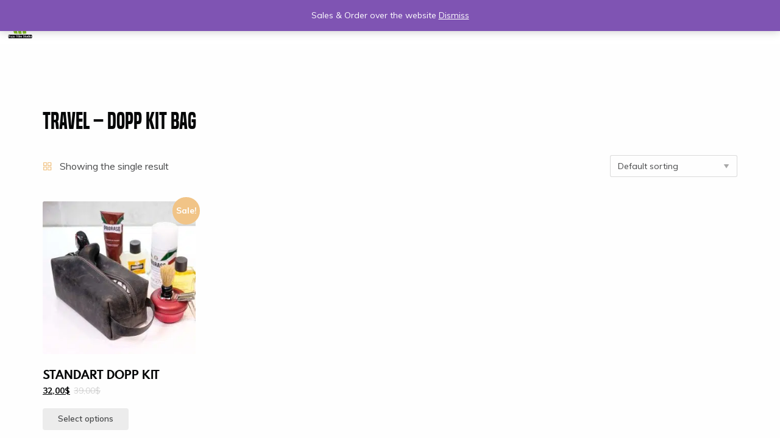

--- FILE ---
content_type: text/html; charset=UTF-8
request_url: https://najofilm.com/product-category/travel-dopp-kit-bag/
body_size: 15094
content:
<!DOCTYPE html>
<html lang="en-GB" class="no-js">
<head>
	<meta charset="UTF-8">
	<meta name="viewport" content="width=device-width, initial-scale=1.0, viewport-fit=cover" />
	<meta http-equiv="X-UA-Compatible" content="IE=edge"/>
	<link rel="profile" href="http://gmpg.org/xfn/11">
	<title>TRAVEL – DOPP KIT BAG &#8211; Najo Film Studio</title>
<meta name="robots" content="index, follow, max-snippet:-1, max-image-preview:large, max-video-preview:-1">
<link rel="canonical" href="https://najofilm.com/product-category/travel-dopp-kit-bag/">
<meta property="og:url" content="https://najofilm.com/product-category/travel-dopp-kit-bag/">
<meta property="og:site_name" content="Najo Film Studio">
<meta property="og:locale" content="en_GB">
<meta property="og:type" content="object">
<meta property="og:title" content="TRAVEL – DOPP KIT BAG - Najo Film Studio">
<meta property="og:image" content="https://najofilm.com/wp-content/uploads/2022/08/dopp-kit.png">
<meta property="og:image:secure_url" content="https://najofilm.com/wp-content/uploads/2022/08/dopp-kit.png">
<meta property="og:image:width" content="600">
<meta property="og:image:height" content="600">
<meta property="fb:pages" content="">
<meta property="fb:admins" content="">
<meta property="fb:app_id" content="">
<meta name="twitter:card" content="summary">
<meta name="twitter:creator" content="@twitter.com/najofilm">
<meta name="twitter:title" content="TRAVEL – DOPP KIT BAG - Najo Film Studio">
<meta name="twitter:image" content="https://najofilm.com/wp-content/uploads/2022/08/dopp-kit.png">
<link rel='dns-prefetch' href='//fonts.googleapis.com' />
<link rel="alternate" type="application/rss+xml" title="Najo Film Studio &raquo; Feed" href="https://najofilm.com/feed/" />
<link rel="alternate" type="application/rss+xml" title="Najo Film Studio &raquo; Comments Feed" href="https://najofilm.com/comments/feed/" />
<link rel="alternate" type="application/rss+xml" title="Najo Film Studio &raquo; TRAVEL – DOPP KIT BAG Category Feed" href="https://najofilm.com/product-category/travel-dopp-kit-bag/feed/" />
<script type="text/javascript">
/* <![CDATA[ */
window._wpemojiSettings = {"baseUrl":"https:\/\/s.w.org\/images\/core\/emoji\/15.0.3\/72x72\/","ext":".png","svgUrl":"https:\/\/s.w.org\/images\/core\/emoji\/15.0.3\/svg\/","svgExt":".svg","source":{"concatemoji":"https:\/\/najofilm.com\/wp-includes\/js\/wp-emoji-release.min.js?ver=6.5.5"}};
/*! This file is auto-generated */
!function(i,n){var o,s,e;function c(e){try{var t={supportTests:e,timestamp:(new Date).valueOf()};sessionStorage.setItem(o,JSON.stringify(t))}catch(e){}}function p(e,t,n){e.clearRect(0,0,e.canvas.width,e.canvas.height),e.fillText(t,0,0);var t=new Uint32Array(e.getImageData(0,0,e.canvas.width,e.canvas.height).data),r=(e.clearRect(0,0,e.canvas.width,e.canvas.height),e.fillText(n,0,0),new Uint32Array(e.getImageData(0,0,e.canvas.width,e.canvas.height).data));return t.every(function(e,t){return e===r[t]})}function u(e,t,n){switch(t){case"flag":return n(e,"\ud83c\udff3\ufe0f\u200d\u26a7\ufe0f","\ud83c\udff3\ufe0f\u200b\u26a7\ufe0f")?!1:!n(e,"\ud83c\uddfa\ud83c\uddf3","\ud83c\uddfa\u200b\ud83c\uddf3")&&!n(e,"\ud83c\udff4\udb40\udc67\udb40\udc62\udb40\udc65\udb40\udc6e\udb40\udc67\udb40\udc7f","\ud83c\udff4\u200b\udb40\udc67\u200b\udb40\udc62\u200b\udb40\udc65\u200b\udb40\udc6e\u200b\udb40\udc67\u200b\udb40\udc7f");case"emoji":return!n(e,"\ud83d\udc26\u200d\u2b1b","\ud83d\udc26\u200b\u2b1b")}return!1}function f(e,t,n){var r="undefined"!=typeof WorkerGlobalScope&&self instanceof WorkerGlobalScope?new OffscreenCanvas(300,150):i.createElement("canvas"),a=r.getContext("2d",{willReadFrequently:!0}),o=(a.textBaseline="top",a.font="600 32px Arial",{});return e.forEach(function(e){o[e]=t(a,e,n)}),o}function t(e){var t=i.createElement("script");t.src=e,t.defer=!0,i.head.appendChild(t)}"undefined"!=typeof Promise&&(o="wpEmojiSettingsSupports",s=["flag","emoji"],n.supports={everything:!0,everythingExceptFlag:!0},e=new Promise(function(e){i.addEventListener("DOMContentLoaded",e,{once:!0})}),new Promise(function(t){var n=function(){try{var e=JSON.parse(sessionStorage.getItem(o));if("object"==typeof e&&"number"==typeof e.timestamp&&(new Date).valueOf()<e.timestamp+604800&&"object"==typeof e.supportTests)return e.supportTests}catch(e){}return null}();if(!n){if("undefined"!=typeof Worker&&"undefined"!=typeof OffscreenCanvas&&"undefined"!=typeof URL&&URL.createObjectURL&&"undefined"!=typeof Blob)try{var e="postMessage("+f.toString()+"("+[JSON.stringify(s),u.toString(),p.toString()].join(",")+"));",r=new Blob([e],{type:"text/javascript"}),a=new Worker(URL.createObjectURL(r),{name:"wpTestEmojiSupports"});return void(a.onmessage=function(e){c(n=e.data),a.terminate(),t(n)})}catch(e){}c(n=f(s,u,p))}t(n)}).then(function(e){for(var t in e)n.supports[t]=e[t],n.supports.everything=n.supports.everything&&n.supports[t],"flag"!==t&&(n.supports.everythingExceptFlag=n.supports.everythingExceptFlag&&n.supports[t]);n.supports.everythingExceptFlag=n.supports.everythingExceptFlag&&!n.supports.flag,n.DOMReady=!1,n.readyCallback=function(){n.DOMReady=!0}}).then(function(){return e}).then(function(){var e;n.supports.everything||(n.readyCallback(),(e=n.source||{}).concatemoji?t(e.concatemoji):e.wpemoji&&e.twemoji&&(t(e.twemoji),t(e.wpemoji)))}))}((window,document),window._wpemojiSettings);
/* ]]> */
</script>
<style id='wp-emoji-styles-inline-css' type='text/css'>

	img.wp-smiley, img.emoji {
		display: inline !important;
		border: none !important;
		box-shadow: none !important;
		height: 1em !important;
		width: 1em !important;
		margin: 0 0.07em !important;
		vertical-align: -0.1em !important;
		background: none !important;
		padding: 0 !important;
	}
</style>
<link rel='stylesheet' id='wp-block-library-css' href='https://najofilm.com/wp-includes/css/dist/block-library/style.min.css?ver=6.5.5' type='text/css' media='all' />
<style id='panorama-image-360-style-inline-css' type='text/css'>
.wp-block-panorama-image-360{box-sizing:border-box}.wp-block-panorama-image-360 *{box-sizing:border-box}.wp-block-panorama-image-360 .bBlocksImageViewer{display:flex;flex-direction:column;position:relative}.wp-block-panorama-image-360 .bBlocksImageViewer .panoramaImgViewer{overflow:hidden}.wp-block-panorama-image-360 .bBlocksImageViewer .panoramaImgViewer .panolens-canvas{width:100% !important;height:100% !important}.wp-block-panorama-image-360 .bBlocksImageViewer #controls{position:absolute;transform:rotate(90deg);top:133px;left:-38px;z-index:2;padding-bottom:4px;display:flex;align-items:center;justify-content:center}.wp-block-panorama-image-360 .bBlocksImageViewer #controls .ctrl{width:27px;height:27px;display:flex;align-items:center;justify-content:center;background:#fff;cursor:pointer;border:1px solid #ccc;font-size:20px}.wp-block-panorama-image-360 .bBlocksImageViewer #controls .ctrl svg{width:1em;height:1em}.wp-block-panorama-image-360 .bBlocksImageViewer #controls .pan-left{border-radius:3px 0 0 3px;border:none}.wp-block-panorama-image-360 .bBlocksImageViewer #controls .pan-down{border-radius:0 3px 3px 0;border:none}.wp-block-panorama-image-360 .bBlocksImageViewer #controls .pan-right{border:none}.wp-block-panorama-image-360 .bBlocksImageViewer #controls .pan-up{border:none}.wp-block-panorama-image-360 .icon{font-style:inherit}

</style>
<style id='panorama-image-3d-style-inline-css' type='text/css'>
.wp-block-panorama-image-3d{box-sizing:border-box}.wp-block-panorama-image-3d *{box-sizing:border-box}.wp-block-panorama-image-3d .bBlocksImg3dViewer{display:flex;flex-direction:column}.wp-block-panorama-image-3d .bBlocksImg3dViewer .motionBtn{border:none;cursor:pointer;padding:10px;font-size:16px;width:100%}.wp-block-panorama-image-3d .bBlocksImg3dViewer .panoramaImg3dViewer{overflow:hidden}.wp-block-panorama-image-3d .bBlocksImg3dViewer .panoramaImg3dViewer .panolens-canvas{width:100% !important;height:100% !important}.wp-block-panorama-image-3d .icon{font-style:inherit}

</style>
<style id='panorama-video-style-inline-css' type='text/css'>
.wp-block-panorama-video{box-sizing:border-box}.wp-block-panorama-video *{box-sizing:border-box}.wp-block-panorama-video .bBlocksVideoViewer{display:flex;flex-direction:column}.wp-block-panorama-video .bBlocksVideoViewer .panoramaVideoViewer{overflow:hidden}.wp-block-panorama-video .bBlocksVideoViewer .panoramaVideoViewer .panolens-canvas{width:100% !important;height:100% !important}.wp-block-panorama-video .icon{font-style:inherit}

</style>
<style id='panorama-video-360-style-inline-css' type='text/css'>
.wp-block-panorama-video-360{box-sizing:border-box}.wp-block-panorama-video-360 .icon{font-style:inherit}.wp-block-panorama-video-360 *{box-sizing:border-box}.wp-block-panorama-video-360 .bBlocksVideo360Viewer{display:flex;flex-direction:column}.wp-block-panorama-video-360 .bBlocksVideo360Viewer .panoramaVideo360Viewer{overflow:hidden}

</style>
<style id='panorama-google-street-style-inline-css' type='text/css'>
.wp-block-panorama-google-street{box-sizing:border-box}.wp-block-panorama-google-street *{box-sizing:border-box}.wp-block-panorama-google-street .bBlocksGoogleStreetViewer{display:flex;flex-direction:column}.wp-block-panorama-google-street .bBlocksGoogleStreetViewer .panoramaGoogleStreetViewer{overflow:hidden}.wp-block-panorama-google-street .icon{font-style:inherit}

</style>
<style id='panorama-gallery-style-inline-css' type='text/css'>
#gallery-container{display:flex;flex-wrap:wrap;margin-bottom:4px;width:100%;height:100%;gap:10px;.photo{width:auto;min-width:317px;background:#ccc;background-size:cover;height:200px;border-radius:3px;overflow:hidden;cursor:pointer}}.bppiv_panorama{position:relative}.bppiv_panorama .title{width:100%;height:80px;line-height:80px;text-align:center;font-size:24px}#panorama-container{position:fixed;display:flex;width:calc(100vw - 17px);max-width:200vw;height:100%;top:0;left:0;background:white;transform:scale(0, 0);opacity:0;transition:all .5s ease-out;z-index:999}#panorama-container.open{opacity:1;transform:scale(1, 1)}.bppiv_panorama .photo{flex-grow:1;width:360px;height:240px;background-size:cover;margin:4px;border:1px solid #ccc;cursor:pointer;overflow:hidden}.bppiv_panorama .photo:hover{border-color:#000}#bppiv-progress-bar{position:fixed;top:0;width:0;height:5px;background-color:#fff;transition:opacity .5s ease}.bppiv_panorama .close{width:44px;height:44px;position:absolute;right:11%;margin-top:50px;cursor:pointer}.bppiv_panorama .close>i{color:#fff;font-size:44px}.bppiv_panorama .close .close-icon{color:#fff;font-size:40px;margin-top:45px;svg{background-color:rgb(53, 18, 53);border-radius:50%;padding:10px}}#bppiv-main-container{width:79%;height:80%;margin:0 auto;align-self:center;background-color:#000;.panolens-canvas{width:1516px !important}}.pan_loadMore{border:none;width:200px;display:flex;justify-content:center;cursor:pointer;background:#000;margin:30px auto;padding:7px 15px;color:#fff;font-size:14px;text-transform:capitalize;border-radius:3px;transition:all .5s ease-in}.item-badge{background:rgba(0, 0, 0, 0.7);color:#fff;padding:3px 5px;transform:rotate(-44deg);width:137px;height:43px;display:flex;justify-content:center;position:relative;left:-53px;top:-9px;position:relative;align-items:last baseline;font-size:14px;text-transform:capitalize;font-weight:normal}.bppiv_panorama{width:600px;height:400px}.pnlm-about-msg{display:none !important}.bppiv_panorama_video2{max-width:100%;position:relative}.bppiv_panorama_video2 video{max-width:100%;width:100%}@media only screen and (min-width: 768px)and (max-width: 1024px){.bppiv_panorama .close{right:1%;margin-top:140px}#bppiv-main-container{width:100%;height:50%;.panolens-canvas{width:100% !important}}}@media only screen and (max-width: 767px){.bppiv_panorama .close{right:2%;margin-top:140px}#bppiv-main-container{width:100%;height:50%;.panolens-canvas{width:100% !important}}}
.wp-block-panorama-gallery{box-sizing:border-box}.wp-block-panorama-gallery *{box-sizing:border-box}.wp-block-panorama-gallery .bBlocksGalleryViewer{display:flex;flex-direction:column}.wp-block-panorama-gallery .bBlocksGalleryViewer .panoramaGalleryViewer{overflow:hidden}.wp-block-panorama-gallery .bBlocksGalleryViewer .panoramaGalleryViewer .panolens-canvas{width:100% !important;height:100% !important}.wp-block-panorama-gallery .icon{font-style:inherit}

</style>
<style id='panorama-tour-style-inline-css' type='text/css'>
.wp-block-panorama-tour{box-sizing:border-box}.wp-block-panorama-tour *{box-sizing:border-box}.wp-block-panorama-tour .bBlocksTourViewer{display:flex;flex-direction:column}.wp-block-panorama-tour .bBlocksTourViewer .panoramaTourViewer{overflow:hidden}.wp-block-panorama-tour .bBlocksTourViewer .panoramaTourViewer .panolens-canvas{width:100% !important;height:100% !important}.wp-block-panorama-tour .icon{font-style:inherit}

</style>
<style id='bpgb-panorama-style-inline-css' type='text/css'>
.wp-block-bpgb-panorama{box-sizing:border-box}.wp-block-bpgb-panorama *{box-sizing:border-box}.wp-block-bpgb-panorama .bBlocksViewer{display:flex;flex-direction:column}.wp-block-bpgb-panorama .bBlocksViewer .motionBtn{padding:10px;border:none;cursor:pointer;font-size:16px;width:100%}.wp-block-bpgb-panorama .bBlocksViewer .bpgbPanorama{overflow:hidden}.wp-block-bpgb-panorama .bBlocksViewer .bpgbPanorama .panolens-canvas{width:100% !important;height:100% !important}.wp-block-bpgb-panorama .icon{font-style:inherit}

</style>
<link rel='stylesheet' id='panorama-virtual-tour-style-css' href='https://najofilm.com/wp-content/plugins/panorama/build/blocks/virtual/view.css?ver=1.0.0' type='text/css' media='all' />
<link rel='stylesheet' id='videojs-css' href='https://najofilm.com/wp-content/plugins/panorama/public/assets/css/lib/video-js.min.css?ver=1.3.3' type='text/css' media='all' />
<link rel='stylesheet' id='videojs-vr-css' href='https://najofilm.com/wp-content/plugins/panorama/public/assets/css/lib/videojs-vr.css?ver=1.3.3' type='text/css' media='all' />
<link rel='stylesheet' id='bppiv-pannellum-css-css' href='https://najofilm.com/wp-content/plugins/panorama/public/assets/css/library/pannellum.min.css?ver=2.5.6' type='text/css' media='all' />
<style id='classic-theme-styles-inline-css' type='text/css'>
/*! This file is auto-generated */
.wp-block-button__link{color:#fff;background-color:#32373c;border-radius:9999px;box-shadow:none;text-decoration:none;padding:calc(.667em + 2px) calc(1.333em + 2px);font-size:1.125em}.wp-block-file__button{background:#32373c;color:#fff;text-decoration:none}
</style>
<style id='global-styles-inline-css' type='text/css'>
body{--wp--preset--color--black: #000000;--wp--preset--color--cyan-bluish-gray: #abb8c3;--wp--preset--color--white: #ffffff;--wp--preset--color--pale-pink: #f78da7;--wp--preset--color--vivid-red: #cf2e2e;--wp--preset--color--luminous-vivid-orange: #ff6900;--wp--preset--color--luminous-vivid-amber: #fcb900;--wp--preset--color--light-green-cyan: #7bdcb5;--wp--preset--color--vivid-green-cyan: #00d084;--wp--preset--color--pale-cyan-blue: #8ed1fc;--wp--preset--color--vivid-cyan-blue: #0693e3;--wp--preset--color--vivid-purple: #9b51e0;--wp--preset--gradient--vivid-cyan-blue-to-vivid-purple: linear-gradient(135deg,rgba(6,147,227,1) 0%,rgb(155,81,224) 100%);--wp--preset--gradient--light-green-cyan-to-vivid-green-cyan: linear-gradient(135deg,rgb(122,220,180) 0%,rgb(0,208,130) 100%);--wp--preset--gradient--luminous-vivid-amber-to-luminous-vivid-orange: linear-gradient(135deg,rgba(252,185,0,1) 0%,rgba(255,105,0,1) 100%);--wp--preset--gradient--luminous-vivid-orange-to-vivid-red: linear-gradient(135deg,rgba(255,105,0,1) 0%,rgb(207,46,46) 100%);--wp--preset--gradient--very-light-gray-to-cyan-bluish-gray: linear-gradient(135deg,rgb(238,238,238) 0%,rgb(169,184,195) 100%);--wp--preset--gradient--cool-to-warm-spectrum: linear-gradient(135deg,rgb(74,234,220) 0%,rgb(151,120,209) 20%,rgb(207,42,186) 40%,rgb(238,44,130) 60%,rgb(251,105,98) 80%,rgb(254,248,76) 100%);--wp--preset--gradient--blush-light-purple: linear-gradient(135deg,rgb(255,206,236) 0%,rgb(152,150,240) 100%);--wp--preset--gradient--blush-bordeaux: linear-gradient(135deg,rgb(254,205,165) 0%,rgb(254,45,45) 50%,rgb(107,0,62) 100%);--wp--preset--gradient--luminous-dusk: linear-gradient(135deg,rgb(255,203,112) 0%,rgb(199,81,192) 50%,rgb(65,88,208) 100%);--wp--preset--gradient--pale-ocean: linear-gradient(135deg,rgb(255,245,203) 0%,rgb(182,227,212) 50%,rgb(51,167,181) 100%);--wp--preset--gradient--electric-grass: linear-gradient(135deg,rgb(202,248,128) 0%,rgb(113,206,126) 100%);--wp--preset--gradient--midnight: linear-gradient(135deg,rgb(2,3,129) 0%,rgb(40,116,252) 100%);--wp--preset--font-size--small: 13px;--wp--preset--font-size--medium: 20px;--wp--preset--font-size--large: 36px;--wp--preset--font-size--x-large: 42px;--wp--preset--spacing--20: 0.44rem;--wp--preset--spacing--30: 0.67rem;--wp--preset--spacing--40: 1rem;--wp--preset--spacing--50: 1.5rem;--wp--preset--spacing--60: 2.25rem;--wp--preset--spacing--70: 3.38rem;--wp--preset--spacing--80: 5.06rem;--wp--preset--shadow--natural: 6px 6px 9px rgba(0, 0, 0, 0.2);--wp--preset--shadow--deep: 12px 12px 50px rgba(0, 0, 0, 0.4);--wp--preset--shadow--sharp: 6px 6px 0px rgba(0, 0, 0, 0.2);--wp--preset--shadow--outlined: 6px 6px 0px -3px rgba(255, 255, 255, 1), 6px 6px rgba(0, 0, 0, 1);--wp--preset--shadow--crisp: 6px 6px 0px rgba(0, 0, 0, 1);}:where(.is-layout-flex){gap: 0.5em;}:where(.is-layout-grid){gap: 0.5em;}body .is-layout-flex{display: flex;}body .is-layout-flex{flex-wrap: wrap;align-items: center;}body .is-layout-flex > *{margin: 0;}body .is-layout-grid{display: grid;}body .is-layout-grid > *{margin: 0;}:where(.wp-block-columns.is-layout-flex){gap: 2em;}:where(.wp-block-columns.is-layout-grid){gap: 2em;}:where(.wp-block-post-template.is-layout-flex){gap: 1.25em;}:where(.wp-block-post-template.is-layout-grid){gap: 1.25em;}.has-black-color{color: var(--wp--preset--color--black) !important;}.has-cyan-bluish-gray-color{color: var(--wp--preset--color--cyan-bluish-gray) !important;}.has-white-color{color: var(--wp--preset--color--white) !important;}.has-pale-pink-color{color: var(--wp--preset--color--pale-pink) !important;}.has-vivid-red-color{color: var(--wp--preset--color--vivid-red) !important;}.has-luminous-vivid-orange-color{color: var(--wp--preset--color--luminous-vivid-orange) !important;}.has-luminous-vivid-amber-color{color: var(--wp--preset--color--luminous-vivid-amber) !important;}.has-light-green-cyan-color{color: var(--wp--preset--color--light-green-cyan) !important;}.has-vivid-green-cyan-color{color: var(--wp--preset--color--vivid-green-cyan) !important;}.has-pale-cyan-blue-color{color: var(--wp--preset--color--pale-cyan-blue) !important;}.has-vivid-cyan-blue-color{color: var(--wp--preset--color--vivid-cyan-blue) !important;}.has-vivid-purple-color{color: var(--wp--preset--color--vivid-purple) !important;}.has-black-background-color{background-color: var(--wp--preset--color--black) !important;}.has-cyan-bluish-gray-background-color{background-color: var(--wp--preset--color--cyan-bluish-gray) !important;}.has-white-background-color{background-color: var(--wp--preset--color--white) !important;}.has-pale-pink-background-color{background-color: var(--wp--preset--color--pale-pink) !important;}.has-vivid-red-background-color{background-color: var(--wp--preset--color--vivid-red) !important;}.has-luminous-vivid-orange-background-color{background-color: var(--wp--preset--color--luminous-vivid-orange) !important;}.has-luminous-vivid-amber-background-color{background-color: var(--wp--preset--color--luminous-vivid-amber) !important;}.has-light-green-cyan-background-color{background-color: var(--wp--preset--color--light-green-cyan) !important;}.has-vivid-green-cyan-background-color{background-color: var(--wp--preset--color--vivid-green-cyan) !important;}.has-pale-cyan-blue-background-color{background-color: var(--wp--preset--color--pale-cyan-blue) !important;}.has-vivid-cyan-blue-background-color{background-color: var(--wp--preset--color--vivid-cyan-blue) !important;}.has-vivid-purple-background-color{background-color: var(--wp--preset--color--vivid-purple) !important;}.has-black-border-color{border-color: var(--wp--preset--color--black) !important;}.has-cyan-bluish-gray-border-color{border-color: var(--wp--preset--color--cyan-bluish-gray) !important;}.has-white-border-color{border-color: var(--wp--preset--color--white) !important;}.has-pale-pink-border-color{border-color: var(--wp--preset--color--pale-pink) !important;}.has-vivid-red-border-color{border-color: var(--wp--preset--color--vivid-red) !important;}.has-luminous-vivid-orange-border-color{border-color: var(--wp--preset--color--luminous-vivid-orange) !important;}.has-luminous-vivid-amber-border-color{border-color: var(--wp--preset--color--luminous-vivid-amber) !important;}.has-light-green-cyan-border-color{border-color: var(--wp--preset--color--light-green-cyan) !important;}.has-vivid-green-cyan-border-color{border-color: var(--wp--preset--color--vivid-green-cyan) !important;}.has-pale-cyan-blue-border-color{border-color: var(--wp--preset--color--pale-cyan-blue) !important;}.has-vivid-cyan-blue-border-color{border-color: var(--wp--preset--color--vivid-cyan-blue) !important;}.has-vivid-purple-border-color{border-color: var(--wp--preset--color--vivid-purple) !important;}.has-vivid-cyan-blue-to-vivid-purple-gradient-background{background: var(--wp--preset--gradient--vivid-cyan-blue-to-vivid-purple) !important;}.has-light-green-cyan-to-vivid-green-cyan-gradient-background{background: var(--wp--preset--gradient--light-green-cyan-to-vivid-green-cyan) !important;}.has-luminous-vivid-amber-to-luminous-vivid-orange-gradient-background{background: var(--wp--preset--gradient--luminous-vivid-amber-to-luminous-vivid-orange) !important;}.has-luminous-vivid-orange-to-vivid-red-gradient-background{background: var(--wp--preset--gradient--luminous-vivid-orange-to-vivid-red) !important;}.has-very-light-gray-to-cyan-bluish-gray-gradient-background{background: var(--wp--preset--gradient--very-light-gray-to-cyan-bluish-gray) !important;}.has-cool-to-warm-spectrum-gradient-background{background: var(--wp--preset--gradient--cool-to-warm-spectrum) !important;}.has-blush-light-purple-gradient-background{background: var(--wp--preset--gradient--blush-light-purple) !important;}.has-blush-bordeaux-gradient-background{background: var(--wp--preset--gradient--blush-bordeaux) !important;}.has-luminous-dusk-gradient-background{background: var(--wp--preset--gradient--luminous-dusk) !important;}.has-pale-ocean-gradient-background{background: var(--wp--preset--gradient--pale-ocean) !important;}.has-electric-grass-gradient-background{background: var(--wp--preset--gradient--electric-grass) !important;}.has-midnight-gradient-background{background: var(--wp--preset--gradient--midnight) !important;}.has-small-font-size{font-size: var(--wp--preset--font-size--small) !important;}.has-medium-font-size{font-size: var(--wp--preset--font-size--medium) !important;}.has-large-font-size{font-size: var(--wp--preset--font-size--large) !important;}.has-x-large-font-size{font-size: var(--wp--preset--font-size--x-large) !important;}
.wp-block-navigation a:where(:not(.wp-element-button)){color: inherit;}
:where(.wp-block-post-template.is-layout-flex){gap: 1.25em;}:where(.wp-block-post-template.is-layout-grid){gap: 1.25em;}
:where(.wp-block-columns.is-layout-flex){gap: 2em;}:where(.wp-block-columns.is-layout-grid){gap: 2em;}
.wp-block-pullquote{font-size: 1.5em;line-height: 1.6;}
</style>
<link rel='stylesheet' id='contact-form-7-css' href='https://najofilm.com/wp-content/plugins/contact-form-7/includes/css/styles.css?ver=5.9.6' type='text/css' media='all' />
<link rel='stylesheet' id='woocommerce-layout-css' href='https://najofilm.com/wp-content/plugins/woocommerce/assets/css/woocommerce-layout.css?ver=9.0.0' type='text/css' media='all' />
<link rel='stylesheet' id='woocommerce-smallscreen-css' href='https://najofilm.com/wp-content/plugins/woocommerce/assets/css/woocommerce-smallscreen.css?ver=9.0.0' type='text/css' media='only screen and (max-width: 768px)' />
<link rel='stylesheet' id='woocommerce-general-css' href='https://najofilm.com/wp-content/plugins/woocommerce/assets/css/woocommerce.css?ver=9.0.0' type='text/css' media='all' />
<style id='woocommerce-inline-inline-css' type='text/css'>
.woocommerce form .form-row .required { visibility: visible; }
</style>
<link rel='stylesheet' id='thena-fonts-css' href='https://najofilm.com/wp-content/themes/thena/css/fonts.css?ver=1.3.0' type='text/css' media='all' />
<link rel='stylesheet' id='thena-font-awesome-css' href='https://najofilm.com/wp-content/themes/thena/css/font-awesome/font-awesome.css?ver=1.3.0' type='text/css' media='all' />
<link rel='stylesheet' id='thena-pe-icon-7-css' href='https://najofilm.com/wp-content/themes/thena/css/pe-icon-7-stroke.css?ver=1.3.0' type='text/css' media='all' />
<link rel='stylesheet' id='thena-linearicons-css' href='https://najofilm.com/wp-content/themes/thena/css/linearicons.css?ver=1.3.0' type='text/css' media='all' />
<link rel='stylesheet' id='thena-other-css' href='https://najofilm.com/wp-content/themes/thena/css/other.css?ver=1.3.0' type='text/css' media='all' />
<link rel='stylesheet' id='thena-style-css' href='https://najofilm.com/wp-content/themes/thena/style.css?ver=1.3.0' type='text/css' media='all' />
<style id='thena-style-inline-css' type='text/css'>
body,textarea,input,button,select,.pt-h .intro,h5 #cancel-comment-reply-link,.single-root .single-nav h5,.sc-slider .intro{font-family:Muli,sans-serif;font-weight:500;}
h1,h2,h3,h4,h5,h6,mark,legend,.pt-h a,.sc-carousel .caption,.price-amount,.pricing-table .title,.widget-title,.sc-textlist li.largest,.sc-textlist li.largest a,
	.woocommerce ul.products li.product .woocommerce-loop-category__title, .woocommerce ul.products li.product .woocommerce-loop-product__title, .woocommerce ul.products li.product h3{font-family:Spartan-MB-Local,sans-serif;font-weight:700;}
.pt-header .main-menu a,.pt-header.menu-style-03.text-large .main-menu a{font-weight:400;}
h1,.widget-title,
.tall.sc-slider h2
/*,.caption-style-02 h2*/{font-family:built-Local,sans-serif;font-weight:700;}
.pt-header.menu-style-03 .main-menu > ul > li > a{font-family:Fjalla One,sans-serif;font-weight:400;}
fieldset.pt-form-item.focus{
		border-color:#f1c487;
	}
.pt-header:not(.menu-style-01) .main-menu > ul > li.current_page_item > a i,.pt-header:not(.menu-style-01) .main-menu > ul > li.current-menu-ancestor > a i,
.pt-h b,.sc-textlist li b,.price-amount,.comment-root .title span,.sc-textlist .pt-icon,#cancel-comment-reply-link:hover:before,.single-root.style-02 .single-nav .ctrl:hover h5:after,
.single-root.style-02 .single-nav .ctrl:hover h5:before{
		color:#f1c487;
	}
.main-menu li.no-link > a:after,.pt-header:not(.menu-style-02) i.call-mini-cart,.sc-slider.text-style-02:not(.normal-nav) .pt-swipe-dots span:after,
.pt-header:not(.menu-style-03) .sub-menu li.current_page_item:before,.pt-header:not(.menu-style-03) .sub-menu li.current-menu-parent:before,body:not(.real-mobile) .pt-iv-btn:after,
.pt-header li:before,i.close-clone-sub:hover,.pt-social ul a:after,.hidden-menu .close-hidden-menu:after,.blog-main .text a:after,a.line-animate:after,
.main-menu .sub-menu a:after,.widget-title:after,.widget .search-submit:hover,.tagcloud a:hover,.pt-category a:after,.single-meta a:after,.single-root.style-01 .single-nav span,
.close-search,.list-scroller,.sc-mixbox .icon i,.sc-text-carousel .item .sub-title,.pt-filter li:after,.clone-slick-arrow i:hover,
.pt-swipe-dots a:hover,i.call-filter,.sc-slider.normal-nav a,.mc4wp-form input[type="submit"],.pages li span.current,.has-submit input[type="submit"]:hover,
.sticky .img:before,.sticky.text-post:before,i.hs-roll:hover,a.page-numbers:after,.sc-carousel .slick-arrow:after,.single-tags a:hover,a.text-link:after,
.close-single,#nprogress .bar,.pt-loader-01 .pic-loader i,.pt-loader-01 .loader-icon i,.sc-videobox .call-item-video:before{
		background-color: #f1c487;
	}
::selection{
		color:#fff;
		background:#f1c487;
		text-shadow:none;
	}
.has-submit input[type="submit"]:hover{
		box-shadow:0 10px 30px -10px #f1c487;
	}
html{font-size:14px;}

.woocommerce span.onsale,
	.woocommerce #respond input#submit:hover,
	.woocommerce a.button:hover,
	.woocommerce button.button:hover,
	.woocommerce input.button:hover,
	.woocommerce nav.woocommerce-pagination ul li a:after,
	.woocommerce nav.woocommerce-pagination ul li span.current,
	.woocommerce #respond input#submit.alt,
	.woocommerce a.button.alt,
	.woocommerce button.button.alt,
	.woocommerce input.button.alt,
	.woocommerce button.button.alt.disabled,
	.woocommerce input.button.alt.disabled,
	.woocommerce button.button.alt.disabled:hover,
	.woocommerce input.button.alt.disabled:hover,
	.woocommerce #respond input#submit.alt:hover,
	.woocommerce a.button.alt:hover,
	.woocommerce button.button.alt:hover,
	.woocommerce input.button.alt:hover,
	.woocommerce .woocommerce-tabs li:after,
	.select2-container--default .select2-results__option--highlighted[aria-selected],
	.select2-container--default .select2-results__option--highlighted[data-selected],
	.site-dark .select2-container--default .select2-results__option--highlighted[aria-selected],
	.site-dark .select2-container--default .select2-results__option--highlighted[data-selected],
	.woocommerce-MyAccount-navigation li.is-active,
	.woocommerce-Address a.edit,
	.pt-mini-cart a.button.wc-forward,
	.woocommerce #review_form #respond .form-submit input#submit:hover
	{
		background-color: #f1c487;
	}
.woocommerce nav.woocommerce-pagination ul li a:focus,
	.woocommerce nav.woocommerce-pagination ul li a:hover,
	.woocommerce nav.woocommerce-pagination ul li span.current,
	.woocommerce-message,
	.woocommerce-info,
	#add_payment_method table.cart td.actions .coupon .input-text:focus,
	.woocommerce-cart table.cart td.actions .coupon .input-text:focus,
	.woocommerce-checkout table.cart td.actions .coupon .input-text:focus,
	.cart-collaterals input.input-text:focus,
	.cart-collaterals select:focus,
	body .woocommerce .input-text:focus,
	a.shipping-calculator-button
	{
		border-color: #f1c487;
	}
.woocommerce .woocommerce-result-count:before,
	.product_meta a:hover,
	.woocommerce-message::before,
	.woocommerce-info::before,
	.woocommerce-LostPassword a:hover,
	.pt-header-miniCart li > a:not(.remove):hover,
	.woocommerce div.product .stock
	{
		color: #f1c487;
	}

</style>
<link rel='stylesheet' id='thena-widget-css' href='https://najofilm.com/wp-content/themes/thena/css/widget.css?ver=1.3.0' type='text/css' media='all' />
<link rel='stylesheet' id='thena-body-fonts-css' href='//fonts.googleapis.com/css?family=Muli%3A400%2C600%2C700%2C800&#038;ver=6.5.5' type='text/css' media='all' />
<link rel='stylesheet' id='thena-custom2-fonts-css' href='//fonts.googleapis.com/css?family=Fjalla+One%3A400&#038;ver=6.5.5' type='text/css' media='all' />
<link rel='stylesheet' id='thena-wc-style-css' href='https://najofilm.com/wp-content/themes/thena/css/wc.css?ver=1.3.0' type='text/css' media='all' />
<script type="text/javascript" src="https://najofilm.com/wp-includes/js/jquery/jquery.min.js?ver=3.7.1" id="jquery-core-js"></script>
<script type="text/javascript" src="https://najofilm.com/wp-includes/js/jquery/jquery-migrate.min.js?ver=3.4.1" id="jquery-migrate-js"></script>
<script type="text/javascript" src="https://najofilm.com/wp-content/plugins/woocommerce/assets/js/jquery-blockui/jquery.blockUI.min.js?ver=2.7.0-wc.9.0.0" id="jquery-blockui-js" defer="defer" data-wp-strategy="defer"></script>
<script type="text/javascript" id="wc-add-to-cart-js-extra">
/* <![CDATA[ */
var wc_add_to_cart_params = {"ajax_url":"\/wp-admin\/admin-ajax.php","wc_ajax_url":"\/?wc-ajax=%%endpoint%%","i18n_view_cart":"View basket","cart_url":"https:\/\/najofilm.com","is_cart":"","cart_redirect_after_add":"no"};
/* ]]> */
</script>
<script type="text/javascript" src="https://najofilm.com/wp-content/plugins/woocommerce/assets/js/frontend/add-to-cart.min.js?ver=9.0.0" id="wc-add-to-cart-js" defer="defer" data-wp-strategy="defer"></script>
<script type="text/javascript" src="https://najofilm.com/wp-content/plugins/woocommerce/assets/js/js-cookie/js.cookie.min.js?ver=2.1.4-wc.9.0.0" id="js-cookie-js" defer="defer" data-wp-strategy="defer"></script>
<script type="text/javascript" id="woocommerce-js-extra">
/* <![CDATA[ */
var woocommerce_params = {"ajax_url":"\/wp-admin\/admin-ajax.php","wc_ajax_url":"\/?wc-ajax=%%endpoint%%"};
/* ]]> */
</script>
<script type="text/javascript" src="https://najofilm.com/wp-content/plugins/woocommerce/assets/js/frontend/woocommerce.min.js?ver=9.0.0" id="woocommerce-js" defer="defer" data-wp-strategy="defer"></script>
<link rel="https://api.w.org/" href="https://najofilm.com/wp-json/" /><link rel="alternate" type="application/json" href="https://najofilm.com/wp-json/wp/v2/product_cat/355" /><link rel="EditURI" type="application/rsd+xml" title="RSD" href="https://najofilm.com/xmlrpc.php?rsd" />
<meta name="generator" content="WordPress 6.5.5" />
<meta name="generator" content="WooCommerce 9.0.0" />
<!-- Global site tag (gtag.js) - Google Analytics -->
<script async src="https://www.googletagmanager.com/gtag/js?id=UA-138050379-1"></script>
<script>
  window.dataLayer = window.dataLayer || [];
  function gtag(){dataLayer.push(arguments);}
  gtag('js', new Date());

  gtag('config', 'UA-138050379-1');
</script>

<meta name="google-site-verification" content="vr-6SKmdneivkUO9wUVjXcpHBNi6tnDBhICWQrlYTBg" /><meta name="facebook-domain-verification" content="foguw909surj7nlwooxe114yjcid3i" />	<noscript><style>.woocommerce-product-gallery{ opacity: 1 !important; }</style></noscript>
	<style type="text/css">.recentcomments a{display:inline !important;padding:0 !important;margin:0 !important;}</style><link rel="icon" href="https://najofilm.com/wp-content/uploads/2019/03/cropped-NAJO-FILM-STUDIO-LOGO-32x32.png" sizes="32x32" />
<link rel="icon" href="https://najofilm.com/wp-content/uploads/2019/03/cropped-NAJO-FILM-STUDIO-LOGO-192x192.png" sizes="192x192" />
<link rel="apple-touch-icon" href="https://najofilm.com/wp-content/uploads/2019/03/cropped-NAJO-FILM-STUDIO-LOGO-180x180.png" />
<meta name="msapplication-TileImage" content="https://najofilm.com/wp-content/uploads/2019/03/cropped-NAJO-FILM-STUDIO-LOGO-270x270.png" />
</head>
<body class="archive tax-product_cat term-travel-dopp-kit-bag term-355 theme-thena woocommerce woocommerce-page woocommerce-demo-store woocommerce-no-js page-shop shop-style-01 shop-text-black site-light pt-loader-01 pt-scroll-guide use-pt-popup" data-color="#f1c487">
	<div class="site-loader">
				<div class="loader-icon"><i></i><i></i><i></i></div>
		<div class="loader-bg"></div>
	</div>
		<div class="site-root">
				<header class="pt-header menu-style-02 text-black logo-padding elem-position-01 menu-height-02">
			<div class="wrap">
						<div class="logo style-01 has-mobile-logo">
			<a href="https://najofilm.com/">
				<img alt="Logo" src="https://najofilm.com/wp-content/uploads/2019/03/NAJO-FILM-STUDIO-WEB-3-3-360x401.png" data-retina="https://najofilm.com/wp-content/uploads/2019/03/NAJO-FILM-STUDIO-WEB-3-3-434x484.png" width="360" height="401">
			</a>
								<a href="https://najofilm.com/" class="mobile-logo">
						<img alt="Logo" src="https://najofilm.com/wp-content/uploads/2019/03/NAJO-FILM-STUDIO-WEB-3-3-434x484.png" width="434" height="484">
					</a>
							</div>
						<div class="menu-wrap">
					<nav class="main-menu"><ul id="main-menu-list" class="menu-list"><li id="menu-item-11" class="menu-item menu-item-type-custom menu-item-object-custom menu-item-home menu-item-11"><a href="https://najofilm.com"><i class="icon lnr lnr-home"></i>Home Page</a></li>
<li id="menu-item-1301" class="menu-item menu-item-type-post_type menu-item-object-page menu-item-has-children menu-item-1301"><a href="https://najofilm.com/portfolio/"><i class="icon lnr lnr-briefcase"></i>Portfolio</a>
<ul class="sub-menu">
	<li id="menu-item-482" class="menu-item menu-item-type-post_type menu-item-object-page menu-item-482"><a href="https://najofilm.com/photo-wall/">Photo Wall</a></li>
	<li id="menu-item-1514" class="menu-item menu-item-type-post_type menu-item-object-page menu-item-1514"><a href="https://najofilm.com/video-background/">Special Offers</a></li>
	<li id="menu-item-546" class="menu-item menu-item-type-post_type menu-item-object-page menu-item-has-children menu-item-546"><a href="https://najofilm.com/freelance/">Freelance Photography</a>
	<ul class="sub-menu">
		<li id="menu-item-2775" class="menu-item menu-item-type-post_type menu-item-object-page menu-item-2775"><a href="https://najofilm.com/29-2/">Model</a></li>
		<li id="menu-item-2813" class="menu-item menu-item-type-post_type menu-item-object-page menu-item-2813"><a href="https://najofilm.com/location/">Photography Location</a></li>
		<li id="menu-item-2825" class="menu-item menu-item-type-post_type menu-item-object-page menu-item-2825"><a href="https://najofilm.com/package/">Package Price</a></li>
	</ul>
</li>
</ul>
</li>
<li id="menu-item-489" class="menu-item menu-item-type-post_type menu-item-object-page menu-item-has-children menu-item-489"><a href="https://najofilm.com/video-elements/"><i class="icon pe-7s-video"></i>Video</a>
<ul class="sub-menu">
	<li id="menu-item-2848" class="menu-item menu-item-type-post_type menu-item-object-page menu-item-has-children menu-item-2848"><a href="https://najofilm.com/29-2/modeling-video/">Modeling Video</a>
	<ul class="sub-menu">
		<li id="menu-item-3363" class="menu-item menu-item-type-post_type menu-item-object-project menu-item-3363"><a href="https://najofilm.com/project_list/fashion-najo-film/">Fashion | Najo Film</a></li>
		<li id="menu-item-3364" class="menu-item menu-item-type-post_type menu-item-object-project menu-item-3364"><a href="https://najofilm.com/project_list/model-melika/">Model | Melika</a></li>
		<li id="menu-item-3362" class="menu-item menu-item-type-post_type menu-item-object-project menu-item-3362"><a href="https://najofilm.com/project_list/model-tina/">Model | Tina</a></li>
		<li id="menu-item-3365" class="menu-item menu-item-type-post_type menu-item-object-project menu-item-3365"><a href="https://najofilm.com/project_list/model-solmaz/">Model | Solmaz</a></li>
	</ul>
</li>
	<li id="menu-item-2788" class="menu-item menu-item-type-post_type menu-item-object-project menu-item-has-children menu-item-2788"><a href="https://najofilm.com/project_list/street-dance/">Street Dance</a>
	<ul class="sub-menu">
		<li id="menu-item-3371" class="menu-item menu-item-type-post_type menu-item-object-project menu-item-3371"><a href="https://najofilm.com/project_list/sabalan-mountain/">Sabalan Mountain</a></li>
	</ul>
</li>
	<li id="menu-item-2787" class="menu-item menu-item-type-post_type menu-item-object-project menu-item-has-children menu-item-2787"><a href="https://najofilm.com/project_list/energy-plus/">Energy Plus Gym</a>
	<ul class="sub-menu">
		<li id="menu-item-3806" class="menu-item menu-item-type-post_type menu-item-object-page menu-item-3806"><a href="https://najofilm.com/portfolio/energy-plus-photo-360/">ENERGY PLUS – PHOTO 360</a></li>
		<li id="menu-item-3807" class="menu-item menu-item-type-post_type menu-item-object-page menu-item-3807"><a href="https://najofilm.com/portfolio/photography-studio/">ENERGY PLUS – Photo 360</a></li>
		<li id="menu-item-2792" class="menu-item menu-item-type-post_type menu-item-object-project menu-item-2792"><a href="https://najofilm.com/project_list/omid-parsa/">Omid Parsa</a></li>
		<li id="menu-item-2789" class="menu-item menu-item-type-post_type menu-item-object-project menu-item-2789"><a href="https://najofilm.com/project_list/energy-plus-complex/">Energy Plus Gym Complex</a></li>
		<li id="menu-item-3361" class="menu-item menu-item-type-post_type menu-item-object-project menu-item-3361"><a href="https://najofilm.com/project_list/sports-gym-box/">Sports &#038; Gym | Box</a></li>
		<li id="menu-item-3366" class="menu-item menu-item-type-post_type menu-item-object-project menu-item-3366"><a href="https://najofilm.com/project_list/sports-gym-kamyar-1/">Sports &#038; Gym | Kamyar</a></li>
		<li id="menu-item-3367" class="menu-item menu-item-type-post_type menu-item-object-project menu-item-3367"><a href="https://najofilm.com/project_list/sports-gym-parsa/">Sports &#038; Gym | Parsa</a></li>
		<li id="menu-item-3368" class="menu-item menu-item-type-post_type menu-item-object-project menu-item-3368"><a href="https://najofilm.com/project_list/sport-gym-fitness/">Sport &#038; Gym | Oveisi</a></li>
		<li id="menu-item-3369" class="menu-item menu-item-type-post_type menu-item-object-project menu-item-3369"><a href="https://najofilm.com/project_list/sport-boxing/">Sport | Boxing</a></li>
		<li id="menu-item-3375" class="menu-item menu-item-type-post_type menu-item-object-project menu-item-3375"><a href="https://najofilm.com/project_list/energy-plus-complex/">Energy Plus Gym Complex</a></li>
		<li id="menu-item-3377" class="menu-item menu-item-type-post_type menu-item-object-project menu-item-3377"><a href="https://najofilm.com/project_list/energy-plus/">Energy Plus Gym</a></li>
		<li id="menu-item-3378" class="menu-item menu-item-type-post_type menu-item-object-project menu-item-3378"><a href="https://najofilm.com/project_list/omid-parsa/">Omid Parsa</a></li>
	</ul>
</li>
	<li id="menu-item-2791" class="menu-item menu-item-type-post_type menu-item-object-project menu-item-2791"><a href="https://najofilm.com/project_list/medicine/">Medical</a></li>
	<li id="menu-item-2790" class="menu-item menu-item-type-post_type menu-item-object-project menu-item-2790"><a href="https://najofilm.com/project_list/sayeh-eskafi/">Personal Videography</a></li>
	<li id="menu-item-3373" class="menu-item menu-item-type-post_type menu-item-object-project menu-item-has-children menu-item-3373"><a href="https://najofilm.com/project_list/aylan-dance/">Aylan Dance</a>
	<ul class="sub-menu">
		<li id="menu-item-3370" class="menu-item menu-item-type-post_type menu-item-object-project menu-item-3370"><a href="https://najofilm.com/project_list/aylan-shahriar/">Aylan-Shahriar</a></li>
		<li id="menu-item-3372" class="menu-item menu-item-type-post_type menu-item-object-project menu-item-3372"><a href="https://najofilm.com/project_list/shaylan/">Shaylan</a></li>
	</ul>
</li>
</ul>
</li>
<li id="menu-item-1188" class="menu-item menu-item-type-post_type menu-item-object-page menu-item-1188"><a href="https://najofilm.com/contact-us/"><i class="icon pe-7s-call"></i>Contact</a></li>
<li id="menu-item-1203" class="menu-item menu-item-type-post_type menu-item-object-page menu-item-1203"><a href="https://najofilm.com/pricing-testimonials/"><i class="icon pe-7s-cash"></i>Pricing &#038; Testimonials</a></li>
<li id="menu-item-3050" class="menu-item menu-item-type-post_type menu-item-object-page menu-item-has-children menu-item-3050"><a href="https://najofilm.com/agency/"><i class="icon pe-7s-plus"></i>Najo &#038; Kasheh Group</a>
<ul class="sub-menu">
	<li id="menu-item-1436" class="menu-item menu-item-type-post_type menu-item-object-page menu-item-1436"><a href="https://najofilm.com/about-me/">About Me</a></li>
	<li id="menu-item-1200" class="menu-item menu-item-type-post_type menu-item-object-page menu-item-1200"><a href="https://najofilm.com/team/">Team</a></li>
	<li id="menu-item-1428" class="menu-item menu-item-type-post_type menu-item-object-page menu-item-1428"><a href="https://najofilm.com/services-and-info/">Services and info</a></li>
	<li id="menu-item-3739" class="menu-item menu-item-type-post_type menu-item-object-page menu-item-3739"><a href="https://najofilm.com/digital-marketing/">Digital Marketing</a></li>
</ul>
</li>
<li id="menu-item-3124-en" class="lang-item lang-item-86 lang-item-en current-lang lang-item-first menu-item menu-item-type-custom menu-item-object-custom menu-item-3124-en"><a href="https://najofilm.com/product-category/travel-dopp-kit-bag/"><img src="[data-uri]" alt="English" width="16" height="11" style="width: 16px; height: 11px;" /></a></li>
<li id="menu-item-3124-fa" class="lang-item lang-item-117 lang-item-fa no-translation menu-item menu-item-type-custom menu-item-object-custom menu-item-3124-fa"><a href="https://najofilm.com/fa/%d8%ae%d8%a7%d9%86%d9%87/"><img src="[data-uri]" alt="فارسی" width="16" height="11" style="width: 16px; height: 11px;" /></a></li>
<li id="menu-item-3124-tr" class="lang-item lang-item-121 lang-item-tr no-translation menu-item menu-item-type-custom menu-item-object-custom menu-item-3124-tr"><a href="https://najofilm.com/tr/anasayfa/"><img src="[data-uri]" alt="Türkçe" width="16" height="11" style="width: 16px; height: 11px;" /></a></li>
<li id="menu-item-3895" class="menu-item menu-item-type-post_type menu-item-object-page current-menu-ancestor current-menu-parent current_page_parent current_page_ancestor menu-item-has-children menu-item-3895"><a href="https://najofilm.com/shop-3/">Shop</a>
<ul class="sub-menu">
	<li id="menu-item-3896" class="menu-item menu-item-type-taxonomy menu-item-object-product_cat menu-item-3896"><a href="https://najofilm.com/product-category/accessory/">ACCESSORY</a></li>
	<li id="menu-item-3897" class="menu-item menu-item-type-taxonomy menu-item-object-product_cat menu-item-3897"><a href="https://najofilm.com/product-category/makeup-bag/">MAKEUP BAG</a></li>
	<li id="menu-item-3898" class="menu-item menu-item-type-taxonomy menu-item-object-product_cat current-menu-item menu-item-3898"><a href="https://najofilm.com/product-category/travel-dopp-kit-bag/">TRAVEL – DOPP KIT BAG</a></li>
</ul>
</li>
</ul></nav>				</div>
				<div class="header-additional">
					<i class="call-hidden-menu btn"></i>
							<div class="header-search">
			<i class="call-search btn"></i>
			<form role="search" method="get" action="https://najofilm.com/">
				<div class="wrap">
					<input class="search" type="search" placeholder="Enter a key word here." name="s"/>
					<input type="submit" class="search-btn" value="Search" />
					<i class="close-search btn"></i>
				</div>
			</form>
		</div>
									<div class="pt-mini-cart">
								<i class="btn call-mini-cart">
									<span class="cart-count"></span>
								</i>
								<div class="widget_shopping_cart_content"></div>
							</div>
												<div class="pt-social">
						<i class="btn call-social"></i>
							<ul>
		<li><a href="http://facebook.com/najofilm" target="_blank"><i class="icon pt-facebook"></i><em>Facebook</em></a></li><li><a href="http://twitter.com/najofilm" target="_blank"><i class="icon pt-twitter"></i><em>Twitter</em></a></li><li><a href="https://www.instagram.com/photomid" target="_blank"><i class="icon pt-instagram"></i><em>Instagram</em></a></li><li><a href="http://linkedin.com/in/omidmirzapour" target="_blank"><i class="icon pt-linkedin"></i><em>Linkedin</em></a></li><li><a href="https://web.whatsapp.com/+905367976250" target="_blank"><i class="icon pt-whatsapp"></i><em>Whatsapp</em></a></li><li><a href="https://www.youtube.com/channel/UC7gFUtIHO8gxk6YKVNweSgA" target="_blank"><i class="icon pt-youtube"></i><em>Youtube</em></a></li><li><a href="mailto:najofilm@gmail.com" target="_blank"><i class="icon pt-envelope"></i><em>najofilm@gmail.com</em></a></li>	</ul>
						</div>
					<div class="copyright">
						<i class="btn call-copyright"></i>
						<p>Designed by Kasheh.com | Omid Mirzapour</p>
					</div>
				</div>
			</div>
		</header>
				<div class="main-content">
		<div id="primary" class="content-area"><main id="main" class="site-main" role="main"><nav class="woocommerce-breadcrumb" aria-label="Breadcrumb"><a href="https://najofilm.com">Home</a>&nbsp;&#47;&nbsp;TRAVEL – DOPP KIT BAG</nav><header class="woocommerce-products-header">
			<h1 class="woocommerce-products-header__title page-title">TRAVEL – DOPP KIT BAG</h1>
	
	</header>
<div class="woocommerce-notices-wrapper"></div><p class="woocommerce-result-count">
	Showing the single result</p>
<form class="woocommerce-ordering" method="get">
	<select name="orderby" class="orderby" aria-label="Shop order">
					<option value="menu_order"  selected='selected'>Default sorting</option>
					<option value="popularity" >Sort by popularity</option>
					<option value="rating" >Sort by average rating</option>
					<option value="date" >Sort by latest</option>
					<option value="price" >Sort by price: low to high</option>
					<option value="price-desc" >Sort by price: high to low</option>
			</select>
	<input type="hidden" name="paged" value="1" />
	</form>
<ul class="products columns-4">
<li class="product type-product post-3855 status-publish first instock product_cat-travel-dopp-kit-bag has-post-thumbnail sale taxable shipping-taxable purchasable product-type-variable">
	<a href="https://najofilm.com/shop/standart-dopp-kit/" class="woocommerce-LoopProduct-link woocommerce-loop-product__link">
	<span class="onsale">Sale!</span>
	<picture class="attachment-woocommerce_thumbnail size-woocommerce_thumbnail" decoding="async" fetchpriority="high">
<source type="image/webp" srcset="https://najofilm.com/wp-content/uploads/2022/08/1-300x300.jpg.webp 300w, https://najofilm.com/wp-content/uploads/2022/08/1-150x150.jpg.webp 150w, https://najofilm.com/wp-content/uploads/2022/08/1-768x768.jpg.webp 768w, https://najofilm.com/wp-content/uploads/2022/08/1-600x600.jpg.webp 600w, https://najofilm.com/wp-content/uploads/2022/08/1.jpg.webp 1000w" sizes="(max-width: 300px) 100vw, 300px"/>
<img width="300" height="300" src="https://najofilm.com/wp-content/uploads/2022/08/1-300x300.jpg" alt="" decoding="async" fetchpriority="high" srcset="https://najofilm.com/wp-content/uploads/2022/08/1-300x300.jpg 300w, https://najofilm.com/wp-content/uploads/2022/08/1-150x150.jpg 150w, https://najofilm.com/wp-content/uploads/2022/08/1-768x768.jpg 768w, https://najofilm.com/wp-content/uploads/2022/08/1-600x600.jpg 600w, https://najofilm.com/wp-content/uploads/2022/08/1-3-3-100x100.jpg 100w, https://najofilm.com/wp-content/uploads/2022/08/1-3-3-680x680.jpg 680w, https://najofilm.com/wp-content/uploads/2022/08/1.jpg 1000w" sizes="(max-width: 300px) 100vw, 300px"/>
</picture>
<h2 class="woocommerce-loop-product__title">STANDART DOPP KIT</h2>
	<span class="price"><del aria-hidden="true"><span class="woocommerce-Price-amount amount"><bdi>39,00<span class="woocommerce-Price-currencySymbol">&#36;</span></bdi></span></del> <span class="screen-reader-text">Original price was: 39,00&#036;.</span><ins aria-hidden="true"><span class="woocommerce-Price-amount amount"><bdi>32,00<span class="woocommerce-Price-currencySymbol">&#36;</span></bdi></span></ins><span class="screen-reader-text">Current price is: 32,00&#036;.</span></span>
</a><a href="https://najofilm.com/shop/standart-dopp-kit/" aria-describedby="woocommerce_loop_add_to_cart_link_describedby_3855" data-quantity="1" class="button product_type_variable add_to_cart_button" data-product_id="3855" data-product_sku="" aria-label="Select options for &ldquo;STANDART DOPP KIT&rdquo;" rel="nofollow">Select options</a><span id="woocommerce_loop_add_to_cart_link_describedby_3855" class="screen-reader-text">
	This product has multiple variants. The options may be chosen on the product page</span>
</li>
</ul>
</main></div>		</div>
	</div>
				<nav class="hidden-menu">
				<i class="close-hidden-menu btn"></i>
				<div class="wrap">
					<div class="pt-widget-list">
						<div id="search-3" class="widget widget_search">		<form role="search" method="get" class="search-form" action="https://najofilm.com/">
			<label>
				<input type="search" class="search-field" placeholder="Search &hellip;" value="" name="s" title="Search for:" />
			</label>
			<button type="submit" class="search-submit"><span class="screen-reader-text">Search</span></button>
		</form>
		</div><div id="nav_menu-1" class="widget widget_nav_menu"><div class="menu-main-menu-container"><ul id="menu-main-menu" class="menu"><li class="menu-item menu-item-type-custom menu-item-object-custom menu-item-home menu-item-11"><a href="https://najofilm.com"><i class="icon lnr lnr-home"></i>Home Page</a></li>
<li class="menu-item menu-item-type-post_type menu-item-object-page menu-item-has-children menu-item-1301"><a href="https://najofilm.com/portfolio/"><i class="icon lnr lnr-briefcase"></i>Portfolio</a>
<ul class="sub-menu">
	<li class="menu-item menu-item-type-post_type menu-item-object-page menu-item-482"><a href="https://najofilm.com/photo-wall/">Photo Wall</a></li>
	<li class="menu-item menu-item-type-post_type menu-item-object-page menu-item-1514"><a href="https://najofilm.com/video-background/">Special Offers</a></li>
	<li class="menu-item menu-item-type-post_type menu-item-object-page menu-item-has-children menu-item-546"><a href="https://najofilm.com/freelance/">Freelance Photography</a>
	<ul class="sub-menu">
		<li class="menu-item menu-item-type-post_type menu-item-object-page menu-item-2775"><a href="https://najofilm.com/29-2/">Model</a></li>
		<li class="menu-item menu-item-type-post_type menu-item-object-page menu-item-2813"><a href="https://najofilm.com/location/">Photography Location</a></li>
		<li class="menu-item menu-item-type-post_type menu-item-object-page menu-item-2825"><a href="https://najofilm.com/package/">Package Price</a></li>
	</ul>
</li>
</ul>
</li>
<li class="menu-item menu-item-type-post_type menu-item-object-page menu-item-has-children menu-item-489"><a href="https://najofilm.com/video-elements/"><i class="icon pe-7s-video"></i>Video</a>
<ul class="sub-menu">
	<li class="menu-item menu-item-type-post_type menu-item-object-page menu-item-has-children menu-item-2848"><a href="https://najofilm.com/29-2/modeling-video/">Modeling Video</a>
	<ul class="sub-menu">
		<li class="menu-item menu-item-type-post_type menu-item-object-project menu-item-3363"><a href="https://najofilm.com/project_list/fashion-najo-film/">Fashion | Najo Film</a></li>
		<li class="menu-item menu-item-type-post_type menu-item-object-project menu-item-3364"><a href="https://najofilm.com/project_list/model-melika/">Model | Melika</a></li>
		<li class="menu-item menu-item-type-post_type menu-item-object-project menu-item-3362"><a href="https://najofilm.com/project_list/model-tina/">Model | Tina</a></li>
		<li class="menu-item menu-item-type-post_type menu-item-object-project menu-item-3365"><a href="https://najofilm.com/project_list/model-solmaz/">Model | Solmaz</a></li>
	</ul>
</li>
	<li class="menu-item menu-item-type-post_type menu-item-object-project menu-item-has-children menu-item-2788"><a href="https://najofilm.com/project_list/street-dance/">Street Dance</a>
	<ul class="sub-menu">
		<li class="menu-item menu-item-type-post_type menu-item-object-project menu-item-3371"><a href="https://najofilm.com/project_list/sabalan-mountain/">Sabalan Mountain</a></li>
	</ul>
</li>
	<li class="menu-item menu-item-type-post_type menu-item-object-project menu-item-has-children menu-item-2787"><a href="https://najofilm.com/project_list/energy-plus/">Energy Plus Gym</a>
	<ul class="sub-menu">
		<li class="menu-item menu-item-type-post_type menu-item-object-page menu-item-3806"><a href="https://najofilm.com/portfolio/energy-plus-photo-360/">ENERGY PLUS – PHOTO 360</a></li>
		<li class="menu-item menu-item-type-post_type menu-item-object-page menu-item-3807"><a href="https://najofilm.com/portfolio/photography-studio/">ENERGY PLUS – Photo 360</a></li>
		<li class="menu-item menu-item-type-post_type menu-item-object-project menu-item-2792"><a href="https://najofilm.com/project_list/omid-parsa/">Omid Parsa</a></li>
		<li class="menu-item menu-item-type-post_type menu-item-object-project menu-item-2789"><a href="https://najofilm.com/project_list/energy-plus-complex/">Energy Plus Gym Complex</a></li>
		<li class="menu-item menu-item-type-post_type menu-item-object-project menu-item-3361"><a href="https://najofilm.com/project_list/sports-gym-box/">Sports &#038; Gym | Box</a></li>
		<li class="menu-item menu-item-type-post_type menu-item-object-project menu-item-3366"><a href="https://najofilm.com/project_list/sports-gym-kamyar-1/">Sports &#038; Gym | Kamyar</a></li>
		<li class="menu-item menu-item-type-post_type menu-item-object-project menu-item-3367"><a href="https://najofilm.com/project_list/sports-gym-parsa/">Sports &#038; Gym | Parsa</a></li>
		<li class="menu-item menu-item-type-post_type menu-item-object-project menu-item-3368"><a href="https://najofilm.com/project_list/sport-gym-fitness/">Sport &#038; Gym | Oveisi</a></li>
		<li class="menu-item menu-item-type-post_type menu-item-object-project menu-item-3369"><a href="https://najofilm.com/project_list/sport-boxing/">Sport | Boxing</a></li>
		<li class="menu-item menu-item-type-post_type menu-item-object-project menu-item-3375"><a href="https://najofilm.com/project_list/energy-plus-complex/">Energy Plus Gym Complex</a></li>
		<li class="menu-item menu-item-type-post_type menu-item-object-project menu-item-3377"><a href="https://najofilm.com/project_list/energy-plus/">Energy Plus Gym</a></li>
		<li class="menu-item menu-item-type-post_type menu-item-object-project menu-item-3378"><a href="https://najofilm.com/project_list/omid-parsa/">Omid Parsa</a></li>
	</ul>
</li>
	<li class="menu-item menu-item-type-post_type menu-item-object-project menu-item-2791"><a href="https://najofilm.com/project_list/medicine/">Medical</a></li>
	<li class="menu-item menu-item-type-post_type menu-item-object-project menu-item-2790"><a href="https://najofilm.com/project_list/sayeh-eskafi/">Personal Videography</a></li>
	<li class="menu-item menu-item-type-post_type menu-item-object-project menu-item-has-children menu-item-3373"><a href="https://najofilm.com/project_list/aylan-dance/">Aylan Dance</a>
	<ul class="sub-menu">
		<li class="menu-item menu-item-type-post_type menu-item-object-project menu-item-3370"><a href="https://najofilm.com/project_list/aylan-shahriar/">Aylan-Shahriar</a></li>
		<li class="menu-item menu-item-type-post_type menu-item-object-project menu-item-3372"><a href="https://najofilm.com/project_list/shaylan/">Shaylan</a></li>
	</ul>
</li>
</ul>
</li>
<li class="menu-item menu-item-type-post_type menu-item-object-page menu-item-1188"><a href="https://najofilm.com/contact-us/"><i class="icon pe-7s-call"></i>Contact</a></li>
<li class="menu-item menu-item-type-post_type menu-item-object-page menu-item-1203"><a href="https://najofilm.com/pricing-testimonials/"><i class="icon pe-7s-cash"></i>Pricing &#038; Testimonials</a></li>
<li class="menu-item menu-item-type-post_type menu-item-object-page menu-item-has-children menu-item-3050"><a href="https://najofilm.com/agency/"><i class="icon pe-7s-plus"></i>Najo &#038; Kasheh Group</a>
<ul class="sub-menu">
	<li class="menu-item menu-item-type-post_type menu-item-object-page menu-item-1436"><a href="https://najofilm.com/about-me/">About Me</a></li>
	<li class="menu-item menu-item-type-post_type menu-item-object-page menu-item-1200"><a href="https://najofilm.com/team/">Team</a></li>
	<li class="menu-item menu-item-type-post_type menu-item-object-page menu-item-1428"><a href="https://najofilm.com/services-and-info/">Services and info</a></li>
	<li class="menu-item menu-item-type-post_type menu-item-object-page menu-item-3739"><a href="https://najofilm.com/digital-marketing/">Digital Marketing</a></li>
</ul>
</li>
<li class="lang-item lang-item-86 lang-item-en current-lang lang-item-first menu-item menu-item-type-custom menu-item-object-custom menu-item-3124-en"><a href="https://najofilm.com/product-category/travel-dopp-kit-bag/"><img src="[data-uri]" alt="English" width="16" height="11" style="width: 16px; height: 11px;" /></a></li>
<li class="lang-item lang-item-117 lang-item-fa no-translation menu-item menu-item-type-custom menu-item-object-custom menu-item-3124-fa"><a href="https://najofilm.com/fa/%d8%ae%d8%a7%d9%86%d9%87/"><img src="[data-uri]" alt="فارسی" width="16" height="11" style="width: 16px; height: 11px;" /></a></li>
<li class="lang-item lang-item-121 lang-item-tr no-translation menu-item menu-item-type-custom menu-item-object-custom menu-item-3124-tr"><a href="https://najofilm.com/tr/anasayfa/"><img src="[data-uri]" alt="Türkçe" width="16" height="11" style="width: 16px; height: 11px;" /></a></li>
<li class="menu-item menu-item-type-post_type menu-item-object-page current-menu-ancestor current-menu-parent current_page_parent current_page_ancestor menu-item-has-children menu-item-3895"><a href="https://najofilm.com/shop-3/">Shop</a>
<ul class="sub-menu">
	<li class="menu-item menu-item-type-taxonomy menu-item-object-product_cat menu-item-3896"><a href="https://najofilm.com/product-category/accessory/">ACCESSORY</a></li>
	<li class="menu-item menu-item-type-taxonomy menu-item-object-product_cat menu-item-3897"><a href="https://najofilm.com/product-category/makeup-bag/">MAKEUP BAG</a></li>
	<li class="menu-item menu-item-type-taxonomy menu-item-object-product_cat current-menu-item menu-item-3898"><a href="https://najofilm.com/product-category/travel-dopp-kit-bag/">TRAVEL – DOPP KIT BAG</a></li>
</ul>
</li>
</ul></div></div><div id="text-1" class="widget widget_text"><div class="widget-title">About Studio</div>			<div class="textwidget"><p><img loading="lazy" decoding="async" class="alignnone wp-image-2907 size-medium" src="http://najofilm.com/wp-content/uploads/2020/05/ABOUT-US-1-300x222.jpg" alt="" width="300" height="222" srcset="https://najofilm.com/wp-content/uploads/2020/05/ABOUT-US-1-300x222.jpg 300w, https://najofilm.com/wp-content/uploads/2020/05/ABOUT-US-1-600x444.jpg 600w, https://najofilm.com/wp-content/uploads/2020/05/ABOUT-US-1-1024x758.jpg 1024w, https://najofilm.com/wp-content/uploads/2020/05/ABOUT-US-1-768x568.jpg 768w, https://najofilm.com/wp-content/uploads/2020/05/ABOUT-US-1-1536x1137.jpg 1536w, https://najofilm.com/wp-content/uploads/2020/05/ABOUT-US-1.jpg 2000w, https://najofilm.com/wp-content/uploads/2020/05/ABOUT-US-1-3-3-1486x1100.jpg 1486w" sizes="(max-width: 300px) 100vw, 300px" /></p>
<p>&nbsp;</p>
<p>&nbsp;</p>
<h6></h6>
<p>&nbsp;</p>
<p>Phone</p>
<h6>+90 536 797 62 50</h6>
<h6>+90 552 448 01 70</h6>
<h6>+98 912 113 34 91</h6>
<p>&nbsp;</p>
<p>Email</p>
<h6><a href="mailto://najofilm.com">najofilmstudio@gmail.com</a></h6>
</div>
		</div>
		<div id="recent-posts-3" class="widget widget_recent_entries">
		<div class="widget-title">Recent Posts</div>
		<ul>
											<li>
					<a href="https://najofilm.com/2018/07/31/de-movendi-expirat/04/06/57/358/omidart/fashion/">De Movendi Expirat</a>
									</li>
					</ul>

		</div>					</div>
				</div>
			</nav>
					<div class="ajax-content">
			<div class="ajax-bg"></div>
			<div class="wrap">
				<i class="m-close-single"></i>
				<div class="close-single"></div>
				<div class="ajax-target"></div>
			</div>
		</div>
					<div class="pt-scroll-tips" data-timeup="10000">
				<div class="wrap">
					<p>Drag to scroll</p>
					<div class="close-tips">Dismiss</div>
				</div>
			</div>
						<div class="pt-popup mini text-normal type-full text-white icon-style-01" data-color="" data-btn-text="Profile">
				<div class="wrap">
					<div class="img">
														<div class="bg-full" data-bg="https://najofilm.com/wp-content/uploads/2020/05/XH1F4359-3-3-800x1200.jpg"></div>
													</div>
												<div class="text">
								<h3>STYLE GUIDES</h3><div class="intro">• Excellent Photo graphical skills
• Film maker
• Professional web developer
• High performing administrations

Phone<br><h6>0536 797 62 50</h6>
Email<h6><a href="#">najofilm@gmail.com</a></h6></div>							</div>
											</div>
				<i class="btn close-pt-popup"></i>
				<div class="bg"></div>
			</div>
			<p class="woocommerce-store-notice demo_store" data-notice-id="af2140128bc2008dacf8d3b83aaffc3d" style="display:none;">Sales &amp; Order over the website <a href="#" class="woocommerce-store-notice__dismiss-link">Dismiss</a></p><script type="application/ld+json">{"@context":"https:\/\/schema.org\/","@type":"BreadcrumbList","itemListElement":[{"@type":"ListItem","position":1,"item":{"name":"Home","@id":"https:\/\/najofilm.com"}},{"@type":"ListItem","position":2,"item":{"name":"TRAVEL \u2013 DOPP KIT BAG","@id":"https:\/\/najofilm.com\/product-category\/travel-dopp-kit-bag\/"}}]}</script>	<script type='text/javascript'>
		(function () {
			var c = document.body.className;
			c = c.replace(/woocommerce-no-js/, 'woocommerce-js');
			document.body.className = c;
		})();
	</script>
	<link rel='stylesheet' id='wc-blocks-style-css' href='https://najofilm.com/wp-content/plugins/woocommerce/assets/client/blocks/wc-blocks.css?ver=wc-9.0.0' type='text/css' media='all' />
<script type="text/javascript" src="https://najofilm.com/wp-content/plugins/contact-form-7/includes/swv/js/index.js?ver=5.9.6" id="swv-js"></script>
<script type="text/javascript" id="contact-form-7-js-extra">
/* <![CDATA[ */
var wpcf7 = {"api":{"root":"https:\/\/najofilm.com\/wp-json\/","namespace":"contact-form-7\/v1"},"cached":"1"};
/* ]]> */
</script>
<script type="text/javascript" src="https://najofilm.com/wp-content/plugins/contact-form-7/includes/js/index.js?ver=5.9.6" id="contact-form-7-js"></script>
<script type="text/javascript" src="https://najofilm.com/wp-content/plugins/woocommerce/assets/js/sourcebuster/sourcebuster.min.js?ver=9.0.0" id="sourcebuster-js-js"></script>
<script type="text/javascript" id="wc-order-attribution-js-extra">
/* <![CDATA[ */
var wc_order_attribution = {"params":{"lifetime":1.0000000000000001e-5,"session":30,"base64":false,"ajaxurl":"https:\/\/najofilm.com\/wp-admin\/admin-ajax.php","prefix":"wc_order_attribution_","allowTracking":true},"fields":{"source_type":"current.typ","referrer":"current_add.rf","utm_campaign":"current.cmp","utm_source":"current.src","utm_medium":"current.mdm","utm_content":"current.cnt","utm_id":"current.id","utm_term":"current.trm","utm_source_platform":"current.plt","utm_creative_format":"current.fmt","utm_marketing_tactic":"current.tct","session_entry":"current_add.ep","session_start_time":"current_add.fd","session_pages":"session.pgs","session_count":"udata.vst","user_agent":"udata.uag"}};
/* ]]> */
</script>
<script type="text/javascript" src="https://najofilm.com/wp-content/plugins/woocommerce/assets/js/frontend/order-attribution.min.js?ver=9.0.0" id="wc-order-attribution-js"></script>
<script type="text/javascript" id="pll_cookie_script-js-after">
/* <![CDATA[ */
(function() {
				var expirationDate = new Date();
				expirationDate.setTime( expirationDate.getTime() + 31536000 * 1000 );
				document.cookie = "pll_language=en; expires=" + expirationDate.toUTCString() + "; path=/; secure; SameSite=Lax";
			}());
/* ]]> */
</script>
<script type="text/javascript" src="https://najofilm.com/wp-includes/js/imagesloaded.min.js?ver=5.0.0" id="imagesloaded-js"></script>
<script type="text/javascript" src="https://najofilm.com/wp-includes/js/hoverIntent.min.js?ver=1.10.2" id="hoverIntent-js"></script>
<script type="text/javascript" src="https://najofilm.com/wp-content/themes/thena/js/theme/plugins/jquery.easing.min.js?ver=1.3.0" id="thena-thirdparty-easing-js"></script>
<script type="text/javascript" src="https://najofilm.com/wp-content/themes/thena/js/theme/plugins/nprogress.min.js?ver=1.3.0" id="thena-thirdparty-nprogress-js"></script>
<script type="text/javascript" src="https://najofilm.com/wp-content/themes/thena/js/theme/plugins/piechart.min.js?ver=1.3.0" id="thena-thirdparty-piechart-js"></script>
<script type="text/javascript" src="https://najofilm.com/wp-content/themes/thena/js/theme/plugins/slick.min.js?ver=1.3.0" id="thena-thirdparty-slick-js"></script>
<script type="text/javascript" src="https://najofilm.com/wp-content/themes/thena/js/theme/plugins/tweenjs-0.6.2.min.js?ver=1.3.0" id="thena-thirdparty-tweenjs-js"></script>
<script type="text/javascript" src="https://najofilm.com/wp-content/themes/thena/js/theme/plugins/fontfaceobserver.js?ver=1.3.0" id="thena-thirdparty-fontfaceobserver-js"></script>
<script type="text/javascript" src="https://najofilm.com/wp-content/themes/thena/js/theme/pt-imageviwer.min.js?ver=1.3.0" id="thena-pt-imageviwer-js"></script>
<script type="text/javascript" src="https://najofilm.com/wp-content/themes/thena/js/theme/pt-mediaplayer.min.js?ver=1.3.0" id="thena-pt-mediaplayer-js"></script>
<script type="text/javascript" src="https://najofilm.com/wp-content/themes/thena/js/theme/pt-swipe.min.js?ver=1.3.0" id="thena-pt-swipe-js"></script>
<script type="text/javascript" src="https://najofilm.com/wp-content/themes/thena/js/theme/pt-elastic-hover.min.js?ver=1.3.0" id="thena-pt-elastic-hover-js"></script>
<script type="text/javascript" src="https://najofilm.com/wp-content/themes/thena/js/theme/pt-bar.min.js?ver=1.3.0" id="thena-pt-bar-js"></script>
<script type="text/javascript" src="https://najofilm.com/wp-content/themes/thena/js/theme/pt-hscroller.min.js?ver=1.3.0" id="thena-pt-hscroller-js"></script>
<script type="text/javascript" src="https://najofilm.com/wp-content/themes/thena/js/theme/pt-flexrow.min.js?ver=1.3.0" id="thena-pt-flexrow-js"></script>
<script type="text/javascript" src="https://najofilm.com/wp-content/themes/thena/js/theme/pt-element-parallax.min.js?ver=1.3.0" id="thena-pt-element-parallax-js"></script>
<script type="text/javascript" id="thena-pt-h-parallaxbg-js-before">
/* <![CDATA[ */
!(function(win){
			"use strict";
			win.__pt_theme_root_url = "https://najofilm.com/wp-content/themes/thena";
			win.__pt_upload_url = "https://najofilm.com/wp-content/uploads";
		})(window);
/* ]]> */
</script>
<script type="text/javascript" src="https://najofilm.com/wp-content/themes/thena/js/theme/pt-h-parallaxbg.min.js?ver=1.3.0" id="thena-pt-h-parallaxbg-js"></script>
<script type="text/javascript" src="https://najofilm.com/wp-content/themes/thena/js/theme/main.min.js?ver=1.3.0" id="thena-main-js"></script>
<script type="text/javascript" src="https://najofilm.com/wp-content/themes/thena/js/theme/wc.min.js?ver=1.3.0" id="thena-wc-script-js"></script>
</body>
</html>

--- FILE ---
content_type: text/css; charset=utf-8
request_url: https://najofilm.com/wp-content/themes/thena/css/wc.css?ver=1.3.0
body_size: 6164
content:
@charset "utf-8";
#primary~.widget {
	display: none;
}

body.woocommerce #primary {
	max-width: 1200px;
	margin: 5vw auto;
	padding: 30px;
	font-size: 1.125rem;
}
@media screen and (max-width: 1680px){
	body.woocommerce #primary{
		margin: 80px auto;
	}
}

body.woocommerce.m-mode #primary {
	margin: 60px auto;
}

.woocommerce .woocommerce-breadcrumb {
	line-height: 24px;
	font-size: 0.855rem;
}

.single-product .woocommerce-breadcrumb {
	margin-bottom: 30px;
}

.woocommerce .woocommerce-breadcrumb,
.woocommerce .woocommerce-breadcrumb a {
	color: inherit;
}
.woocommerce-products-header__title {
	margin-bottom: 40px;
	font-size: 36px;
}

.woocommerce ul.products li.product .woocommerce-loop-category__title,
.woocommerce ul.products li.product .woocommerce-loop-product__title,
.woocommerce ul.products li.product h3 {
	font-size: 1.285rem;
}
.woocommerce ul.products.columns-4 li.product .woocommerce-loop-category__title,
.woocommerce ul.products.columns-4 li.product .woocommerce-loop-product__title,
.woocommerce ul.products.columns-4 li.product h3 {
	font-size: 1.285rem;
}
@media screen and (min-width: 1681px){
	body.shop-style-03 ul.products li.product .woocommerce-loop-product__title{
		font-size: 1.1vw;
	}
}

.pc-mode.woocommerce ul.products.columns-1 li.product .woocommerce-loop-product__title {
	font-size: 36px;
}

.woocommerce-loop-product__title:hover {
	text-decoration: underline;
}

.woocommerce ul.products li.product .price {
	font-size: 1rem;
}

.pc-mode.woocommerce ul.products.columns-1 li.product .price {
	font-size: 1.25rem;
}

.woocommerce span.onsale {
	font-size: 1rem;
}

.woocommerce ul.products .add_to_cart_button,
.woocommerce ul.products .product_type_grouped,
.woocommerce ul.products .product_type_external,
.woocommerce ul.products .product_type_variable {
	height: 36px;
	padding: 0 25px;
	line-height: 35px;
	font-size: 0.95rem;
	font-weight: 600;
	border-radius: 4px;
}

.woocommerce #respond input#submit,
.woocommerce a.button,
.woocommerce button.button,
.woocommerce input.button {
	color: inherit;
	background-color: rgba(166, 166, 166, .2);
}

.woocommerce .woocommerce-ordering select,
.woocommerce div.product form.cart select {
	height: 36px;
	padding: 0 12px;
	font-size: 1rem;
	-webkit-appearance: menulist;
	appearance: menulist;
	border: 1px solid rgba(166, 166, 166, .4);
	-webkit-border-radius: 4px;
	border-radius: 4px;
	color: inherit;
}

.site-dark .woocommerce-ordering select,
.site-dark div.product form.cart select {
	background-color: #13111a;
}

.woocommerce span.onsale {
	padding: 0;
}

.woocommerce .woocommerce-result-count {
	line-height: 36px;
	margin-bottom: 40px;
}

.woocommerce .woocommerce-result-count:before {
	content: '\f103';
	font-family: 'FontAwesome';
	margin-right: 8px;
	display: inline-block;
	vertical-align: top;
	line-height: 36px;
	font-size: 24px;
}

.woocommerce ul.products li.product .price del {
	color: rgb(166, 166, 166);
}

.woocommerce ul.products li.product .price,
.woocommerce ul.products li.product .price,
.woocommerce div.product p.price,
.woocommerce div.product span.price {
	display: flex;
}

.woocommerce ul.products li.product .price del,
.woocommerce ul.products li.product .price del,
.woocommerce div.product p.price del,
.woocommerce div.product span.price del {
	margin-left: 6px;
	order: 2;
}

nav.woocommerce-pagination li{
	overflow: hidden;
	border-radius: 50%;
	background-color: #fff;
}
.woocommerce nav.woocommerce-pagination ul li a,
.woocommerce nav.woocommerce-pagination ul li span {
	display: block;
	height: 48px;
	min-width: 48px;
	line-height: 46px;
	font-size: 0.95rem;
	padding: 0;
}

.woocommerce nav.woocommerce-pagination ul {
	border: none;
}
.woocommerce nav.woocommerce-pagination ul li {
	border: none;
	margin: 0 6px 6px 0;
}
nav.woocommerce-pagination li a{
	position: relative;
	background:transparent !important;
	z-index: 2;
}
nav.woocommerce-pagination li a:after{
	content: '';
	position: absolute;
	right: 0;top: 0;left: 0;bottom: 0;
	transform: scale(0);
	border-radius: 50%;
	z-index: -1;
}
nav.woocommerce-pagination li:hover a:after{
	transform: scale(1.1);
}

/*single*/

.woocommerce #content div.product div.images,
.woocommerce div.product div.images,
.woocommerce-page #content div.product div.images,
.woocommerce-page div.product div.images {
	width: 43%;
}

.woocommerce div.product p.price,
.woocommerce div.product span.price {
	font-size: 1.285rem;
	margin-bottom: 30px;
}
.woocommerce div.product .product_title{
	margin-bottom: 15px;
}

.woocommerce ul.products li.product .price,
.woocommerce div.product p.price,
.woocommerce div.product span.price {
	color: inherit;
}

.woocommerce div.product .product_title {
	font-size: 36px;
}

.woocommerce-product-details__short-description {
	font-size: 1.125rem;
	margin-bottom: 40px;
}

.woocommerce .cart .single_add_to_cart_button.button {
	padding: 0 40px;
	line-height: 40px;
	height: 40px;
}

.woocommerce #respond input#submit,
.woocommerce a.button,
.woocommerce button.button,
.woocommerce input.button,
.pt-mini-cart a.button {
	border-radius: 4px;
}

.quantity:not(.hidden)~button.single_add_to_cart_button.button {
	margin-left: 10px;
}

.woocommerce .quantity .qty {
	height: 40px;
	width: 70px;
	padding: 0 10px;
	border: none;
	background-color: rgba(166, 166, 166, .2);
	border-radius: 4px;
}

.woocommerce .quantity .qty:focus {
	background-color: rgba(166, 166, 166, .1);
}

.woocommerce-product-details__short-description li {
	margin-bottom: 15px;
}

.woocommerce-product-details__short-description ul {
	margin-left: 15px;
}

.woocommerce div.product form.cart .group_table td {
	vertical-align: middle;
	padding: 12px;
}

.woocommerce div.product form.cart .group_table td:first-child {
	padding-left: 0;
}

.woocommerce div.product form.cart table div.quantity {
	text-align: left;
}

a.button.product_type_grouped {
	display: none;
}

.woocommerce-product-details__short-description~.cart tr {
	border-bottom: 1px solid rgba(166, 166, 166, .2);
}

.woocommerce-product-details__short-description~.cart table {
	margin-bottom: 20px;
}

#add_payment_method table.cart img,
.woocommerce-cart table.cart img,
.woocommerce-checkout table.cart img,
table.cart .product-thumbnail {
	width: 120px;
}

/*tabs*/

.woocommerce-tabs.wc-tabs-wrapper {
	margin: 70px auto;
}

.woocommerce div.product .woocommerce-tabs ul.tabs li a {
	padding: 0;
	line-height: 70px;
	font-size: 1.125rem;
	color: inherit;
}

.pc-mode.woocommerce div.product .woocommerce-tabs ul.tabs li a {
	font-size: 1.125rem;
}

.woocommerce div.product .woocommerce-tabs ul.tabs {
	border: none;
	border-bottom: 2px solid rgba(166, 166, 166, .1);
	padding: 0;
	margin: 0 0 30px;
	overflow: visible;
}

.woocommerce div.product .woocommerce-tabs ul.tabs:after,
.woocommerce div.product .woocommerce-tabs ul.tabs:before,
.woocommerce div.product .woocommerce-tabs ul.tabs li:after,
.woocommerce div.product .woocommerce-tabs ul.tabs li:before {
	display: none;
	content: normal;
}

.woocommerce div.product .woocommerce-tabs ul.tabs li {
	position: relative;
	margin: 0 30px 0 0;
	padding: 0;
	border: none;
	border-radius: 0;
	background-color: transparent !important;
	box-shadow: none;
}

.woocommerce div.product .woocommerce-tabs ul.tabs li.active:after {
	content: '';
	display: block;
	position: absolute;
	left: 0;
	bottom: -1px;
	height: 6px;
	width: 100%;
	border: none;
	border-radius: 0;
	box-shadow: none;
}

.woocommerce-tabs .entry-content>h2,
.woocommerce-tabs h2.woocommerce-Reviews-title {
	display: none;
}

.woocommerce table.shop_attributes th,
.woocommerce table.shop_attributes td,
.woocommerce .woocommerce-cart-form table th,
.woocommerce .woocommerce-cart-form table td {
	border-right: none;
	border-top: none;
}

.site-dark .woocommerce table.shop_table {
	border-color: #444;
}

.woocommerce table.shop_attributes td,
.woocommerce table.shop_attributes th,
.woocommerce .woocommerce-cart-form table th,
.woocommerce .woocommerce-cart-form table td,
.woocommerce table.shop_table th,
.woocommerce table.shop_table td {
	padding: 20px;
}

.woocommerce table.shop_table.woocommerce-cart-form__contents {
	border-bottom: none;
	border-left: none;
}

.cart_totals th,
.cart_totals td {
	border-bottom: none !important;
}

body .woocommerce {
	font-size: 1rem;
	line-height: 110%;
}

.woocommerce table.shop_table,
.woocommerce table.shop_table th,
.woocommerce table.shop_table td,
.woocommerce table.shop_attributes th,
.woocommerce table.shop_attributes td,
.woocommerce .woocommerce-cart-form table th,
.woocommerce .woocommerce-cart-form table td,
#add_payment_method .cart-collaterals .cart_totals tr td,
#add_payment_method .cart-collaterals .cart_totals tr th,
.woocommerce-cart .cart-collaterals .cart_totals tr td,
.woocommerce-cart .cart-collaterals .cart_totals tr th,
.woocommerce-checkout .cart-collaterals .cart_totals tr td,
.woocommerce-checkout .cart-collaterals .cart_totals tr th {
	border-color: #e1e2e3;
	border-style: solid;
	border-width: 1px;
}

body.site-dark table.shop_table,
body.site-dark table.shop_table th,
body.site-dark table.shop_table td,
body.site-dark table.shop_attributes th,
body.site-dark table.shop_attributes td,
body.site-dark .woocommerce-cart-form table th,
body.site-dark .woocommerce-cart-form table td,
.site-dark #add_payment_method .cart-collaterals .cart_totals tr td,
.site-dark #add_payment_method .cart-collaterals .cart_totals tr th,
.site-dark.woocommerce-cart .cart-collaterals .cart_totals tr td,
.site-dark.woocommerce-cart .cart-collaterals .cart_totals tr th,
.site-dark.woocommerce-checkout .cart-collaterals .cart_totals tr td,
.site-dark.woocommerce-checkout .cart-collaterals .cart_totals tr th {
	border-color: #333435;
}

.woocommerce .woocommerce-cart-form thead {
	background-color: rgba(166, 166, 166, .01);
}

.cart_totals td,
.cart_totals th {
	border-left: none !important;
	border-right: none !important;
}

.woocommerce table.shop_attributes {
	border-top: none;
}

.woocommerce table.shop_attributes td p {
	padding: 0;
}

.woocommerce p.stars a {
	width: 20px;
	height: 20px;
	font-size: 1.285rem;
}

.woocommerce div.product .woocommerce-product-rating {
	font-size: 0.855rem;
}

.star-rating {
	color: #fd8e2f;
}

.woocommerce #reviews #comment {
	background-color: transparent;
	padding: 0 0 20px 0;
	margin-top: 4px;
	border-right: none;
	border-top: none;
	border-left: none;
}

.woocommerce #reviews #comment:not(:focus) {
	height: 50px;
}

.woocommerce #review_form #respond .form-submit input {
	padding: 0 60px 0 30px;
	height: 40px;
	color: #fff;
	background: rgba(116, 116, 116, .5);
}

.woocommerce #review_form #respond .form-submit:after {
	line-height: 40px;
}
body.woocommerce-page p.has-submit:before{
	line-height: 39px;
}

.woocommerce #review_form #respond .form-submit {
	margin-top: 20px;
}

.woocommerce #reviews #comments ol.commentlist li img.avatar {
	background-color: transparent;
	border-radius: 50%;
	border: none;
}

.woocommerce #reviews #comments ol.commentlist li .comment-text {
	border-color: rgba(166, 166, 166, .4);
}

.woocommerce #reviews #comments ol.commentlist li .meta {
	color: inherit;
}

.woocommerce #reviews #comments ol.commentlist li .comment-text p {
	margin-bottom: 30px;
}

.woocommerce #reviews #comments ol.commentlist li .comment-text p.meta {
	margin-bottom: 10px;
}

.woocommerce #reviews #comments ol.commentlist li .comment-text {
	padding: 30px 30px 0;
}
p.woocommerce-noreviews{
	font-size: 1rem;
}
.woocommerce-Reviews .comment-reply-title {
	display: block;
	margin: 20px 0 0 0;
	font-size: 20px;
}

@media screen and (min-width: 768px) {
	.woocommerce #reviews #comments ol.commentlist li .comment-text {
		margin-left: 80px;
	}
	.woocommerce #reviews #comments ol.commentlist li img.avatar {
		width: 68px;
		height: auto;
	}
	.woocommerce .woocommerce-cart-form table td:not(:last-child),
	.woocommerce .woocommerce-cart-form table th:not(:last-child) {
		border-right-color: transparent;
	}
}

.single-product .product>section {
	margin: 60px 0;
}

.related.products h2,
.related.products .h,
.up-sells.upsells.products h2,
.up-sells.upsells.products .h {
	font-size: 28px;
	margin-bottom: 30px;
}

.related.products .wc-related-thumb ~ img{
	display: none !important;
}
.related.products .wc-related-thumb{
	padding-top: 100%;
	background-position: center;
	background-size: cover;
	margin-bottom: 10px;
}

body .woocommerce h2 {
	font-size: 26px;
	margin-bottom: 30px;
}

body .woocommerce h3 {
	font-size: 20px;
	margin-bottom: 20px;
}

a.shipping-calculator-button {
	border-bottom: 1px solid;
}

.sku_wrapper {
	display: block;
	margin-bottom: 10px;
}

.woocommerce div.product div.images,
.woocommerce div.product div.summary {
	margin-bottom: 60px;
}

.flex-viewport {
	background: rgba(166, 166, 166, .2);
}

.flex-control-thumbs {
	height: 100px;
	width: 100%;
	margin-top: 10px !important;
	white-space: nowrap;
	font-size: 0;
}

.wc-flex-thumbs-wrap {
	overflow: hidden;
}

.flex-control-thumbs li {
	position: relative;
	display: inline-block;
	height: 100%;
	margin-right: 10px !important;
	list-style-type: none;
}

.flex-control-thumbs img {
	height: 100% !important;
	width: auto !important;
	cursor: pointer;
	opacity: 0.4;
}

.flex-control-thumbs img.flex-active {
	opacity: 1;
}

.woocommerce div.product div.images .flex-control-thumbs li {
	width: auto;
	float: none;
}

.woocommerce div.product div.images .flex-control-thumbs {
	overflow: visible;
}

#add_payment_method table.cart td.actions .coupon .input-text,
.woocommerce-cart table.cart td.actions .coupon .input-text,
.woocommerce-checkout table.cart td.actions .coupon .input-text,
.cart-collaterals input.input-text,
.cart-collaterals select,
body .woocommerce .input-text,
#commentform input[type="text"],
#commentform input[type="password"],
#commentform input[type="email"] {
	padding: 0;
	height: 36px;
	background-color: transparent;
	color: inherit;
	outline: none;
	border-left: none;
	border-right: none;
	border-top: none;
}

#add_payment_method table.cart td.actions .coupon .input-text:not(:focus),
.woocommerce-cart table.cart td.actions .coupon .input-text:not(:focus),
.woocommerce-checkout table.cart td.actions .coupon .input-text:not(:focus),
.cart-collaterals input.input-text:not(:focus),
.cart-collaterals select,
body .woocommerce .input-text:not(:focus),
#commentform input[type="text"]:not(:focus),
#commentform input[type="password"]:not(:focus),
#commentform input[type="email"]:not(:focus),
.woocommerce #reviews #comment:not(:focus) {
	border-color: rgba(166, 166, 166, .8);
}

#commentform input[type="text"],
#commentform input[type="password"],
#commentform input[type="email"] {
	display: block;
	width: 100%;
	height: 50px;
}
.woocommerce-Reviews #commentform.pt-form input[type="text"],
.woocommerce-Reviews #commentform.pt-form input[type="password"],
.woocommerce-Reviews #commentform.pt-form input[type="email"] {
	height: 20px;
}

#review_form #respond p.comment-form-author,
#review_form #respond p.comment-form-email {
	width: 50%;
}

.woocommerce #review_form p:not(.form-submit) {
	padding: 0;
}

.woocommerce #review_form p.comment-form-comment {
	margin-top: 30px !important;
}

#review_form #respond p.comment-form-author {
	padding-right: 20px;
}

.checkout textarea {
	border-color: rgba(166, 166, 166, .4);
	padding: 10px 0px !important;
}

.woocommerce form .form-row textarea {
	height: auto;
}

.woocommerce-form__input-checkbox {
	-webkit-appearance: checkbox;
	appearance: checkbox;
}

.woocommerce form .form-row label.woocommerce-form__label-for-checkbox {
	display: block;
	margin: 20px 0;
}

input#coupon_code {
	width: 150px;
	border-radius: 0;
}

.woocommerce form .form-row {
	margin-bottom: 15px;
}

.woocommerce form .form-row.form-row-last {
	margin-bottom: 0;
}

.woocommerce #respond input#submit,
.woocommerce a.button,
.woocommerce button.button,
.woocommerce input.button {
	padding: 0 20px;
	font-size: 0.855rem;
	line-height: 36px;
	height: 36px;
	border: none;
}

.woocommerce #respond input#submit.disabled,
.woocommerce #respond input#submit:disabled,
.woocommerce #respond input#submit:disabled[disabled],
.woocommerce a.button.disabled,
.woocommerce a.button:disabled,
.woocommerce a.button:disabled[disabled],
.woocommerce button.button.disabled,
.woocommerce button.button:disabled,
.woocommerce button.button:disabled[disabled],
.woocommerce input.button.disabled,
.woocommerce input.button:disabled,
.woocommerce input.button:disabled[disabled] {
	padding: 0 20px;
}

.woocommerce-error,
.woocommerce-info,
.woocommerce-message {
	display: flex;
	align-items: center;
	justify-content: space-between;
	display: -webkit-flex;
	-webkit-align-items: center;
	-webkit-justify-content: space-between;
	padding-right: 1em;
	color: inherit;
	background-color: rgba(166, 166, 166, .15);
}

.woocommerce-error::before,
.woocommerce-info::before,
.woocommerce-message::before {
	width: 20px;
	height: 20px;
	line-height: 20px;
	top: 50%;
	margin-top: -10px;
}

.woocommerce-error a,
.woocommerce-info a,
.woocommerce-message a {
	order: 2;
	margin-left: 10px !important;
	flex-shrink: 0;
}

.woocommerce-error li,
.woocommerce-info li,
.woocommerce-message li {
	display: flex;
	width: 100%;
	align-items: center;
	justify-content: space-between;
	display: -webkit-flex;
	-webkit-align-items: center;
	-webkit-justify-content: space-between;
	margin: 4px 0;
}

ul.woocommerce-error,
ul.woocommerce-info,
ul.woocommerce-message {
	flex-flow: wrap;
	-webkit-flex-flow: wrap;
}

.product_meta>span {
	display: block;
	margin-bottom: 6px;
}

.button[name="save_address"] {
	margin-top: 20px !important;
}

.woocommerce legend {
	padding: 0 10px;
}

.woocommerce fieldset {
	border: 1px solid rgba(166, 166, 166, .4);
	margin: 30px 0;
	padding: 20px 30px 30px 30px;
}

.woocommerce fieldset .form-row {
	padding: 0;
}

.woocommerce a.remove{
	color: #ff5656 !important;
	height: 26px;
	width: 26px;
	line-height: 25px;
	font-family: sans-serif;
}

.woocommerce a.remove:hover,
.pt-mini-cart a.remove:hover {
	color: #fff !important;
	background-color: #ff5656 !important;
}

td.product-remove {
	width: 26px;
}

.woocommerce form.checkout_coupon,
.woocommerce form.login,
.woocommerce form.register {
	border-width: 1px;
	border-radius: 0;
	border-color: rgba(166, 166, 166, .4);
	padding: 30px;
}

#add_payment_method .wc-proceed-to-checkout a.checkout-button,
.woocommerce-cart .wc-proceed-to-checkout a.checkout-button,
.woocommerce-checkout .wc-proceed-to-checkout a.checkout-button {
	height: 48px;
	line-height: 48px;
	font-size: 1rem;
	padding: 0 30px;
}

a.checkout-button:hover,
.button[name="woocommerce_checkout_place_order"]:hover,
.woocommerce-Address a.edit:hover,
.woocommerce-mini-cart__buttons a:hover,
.cart .single_add_to_cart_button.button:hover {
	-webkit-filter: brightness(1.1);
	-moz-filter: brightness(1.1);
	-ms-filter: brightness(1.1);
	filter: brightness(1.1);
	opacity: 0.9;
}

#add_payment_method #payment,
.woocommerce-cart #payment,
.woocommerce-checkout #payment {
	background: rgba(166, 166, 166, .1);
}

#add_payment_method #payment ul.payment_methods,
.woocommerce-cart #payment ul.payment_methods,
.woocommerce-checkout #payment ul.payment_methods {
	border-color: rgba(166, 166, 166, .2);
}

#add_payment_method #payment div.payment_box,
.woocommerce-cart #payment div.payment_box,
.woocommerce-checkout #payment div.payment_box {
	color: inherit;
	background-color: #e2e2e2;
}

#add_payment_method #payment div.payment_box::before,
.woocommerce-cart #payment div.payment_box::before,
.woocommerce-checkout #payment div.payment_box::before {
	border-bottom-color: #e2e2e2;
}

.site-dark #add_payment_method #payment div.payment_box,
.site-dark.woocommerce-cart #payment div.payment_box,
.site-dark.woocommerce-checkout #payment div.payment_box {
	background-color: #333;
}

.site-dark #add_payment_method #payment div.payment_box::before,
.site-dark.woocommerce-cart #payment div.payment_box::before,
.site-dark.woocommerce-checkout #payment div.payment_box::before {
	border-bottom-color: #333;
}

.woocommerce table.shop_table {
	border-collapse: collapse;
}

.woocommerce form .form-row.woocommerce-invalid .select2-container,
.woocommerce form .form-row.woocommerce-invalid input.input-text,
.woocommerce form .form-row.woocommerce-invalid select,
.woocommerce-error {
	border-color: #ff5656;
}

.woocommerce form .form-row.woocommerce-invalid label,
.woocommerce-error::before {
	color: #ff5656;
}

body:not(.m-mode) .woocommerce-MyAccount-navigation {
	position: relative;
	top: 4px;
	flex-shrink: 0;
	width: 25%;
	margin-right: 5%;
}

.m-mode .woocommerce-MyAccount-navigation {
	margin-bottom: 20px;
}

.woocommerce-MyAccount-navigation li {
	position: relative;
	margin-bottom: 2px;
	list-style-type: none;
	line-height: 44px;
	font-size: 1rem;
	border-radius: 4px;
	margin-left: 0;
}

.woocommerce-MyAccount-navigation li:before {
	position: absolute;
	right: 10px;
	top: 0;
	font-size: 14px;
	font-family: 'FontAwesome';
}
li.woocommerce-MyAccount-navigation-link a.text-link:after{
	display: none;
}
li.woocommerce-MyAccount-navigation-link--dashboard:before {
	content: '\f1cb'
}

li.woocommerce-MyAccount-navigation-link--orders:before {
	content: '\f0c9'
}

li.woocommerce-MyAccount-navigation-link--downloads:before {
	content: '\f019'
}

li.woocommerce-MyAccount-navigation-link--edit-address:before {
	content: '\f044'
}

li.woocommerce-MyAccount-navigation-link--edit-account:before {
	content: '\f2bd'
}

li.woocommerce-MyAccount-navigation-link--customer-logout:before {
	content: '\f090'
}

.woocommerce-MyAccount-navigation li.is-active a,
.woocommerce-MyAccount-navigation li.is-active:before {
	color: #fff !important;
}

.woocommerce-MyAccount-navigation li a {
	display: block;
	padding: 0 15px;
	color: rgb(166, 166, 166);
	background: rgba(166, 166, 166, .1);
	border: none;
}

.woocommerce-MyAccount-navigation li:not(.is-active):hover a {
	background: rgba(166, 166, 166, .2);
}

.woocommerce-MyAccount-navigation li:not(.is-active):before {
	color: rgb(166, 166, 166);
}

.woocommerce-account .addresses .title h3 {
	float: none;
	margin-top: 0;
}

.woocommerce-Address {
	position: relative;
	padding: 30px;
	margin: 30px 0;
	background: rgba(166, 166, 166, .07);
}

.woocommerce-Address a.edit {
	position: absolute;
	width: 48px;
	height: 48px;
	line-height: 48px;
	font-size: 0;
	right: 20px;
	top: 20px;
	border-radius: 50%;
	font-family: 'FontAwesome';
}

.woocommerce-Address a.edit:before {
	content: '\f044';
	position: absolute;
	left: 1px;
	top: 1px;
	width: 100%;
	height: 100%;
	text-align: center;
	font-size: 20px;
	color: #fff;
}

.woocommerce-Address header {
	position: static;
}

body.woocommerce #primary a,
nav.woocommerce-pagination span,
body.woocommerce #primary button,
body.woocommerce #primary input,
body.woocommerce #primary textarea,
body .woocommerce a,
.widget_shopping_cart_content a,
body .woocommerce button,
body .woocommerce input,
body .woocommerce textarea,
.pt-header-miniCart a,
.wc-flex-thumbs-wrap img {
	transition: all 0.3s;
}

@media screen and (max-width: 768px) {
	.woocommerce #content div.product div.images,
	.woocommerce div.product div.images,
	.woocommerce-page #content div.product div.images,
	.woocommerce-page div.product div.images {
		width: 100%;
	}
	.woocommerce div.product .product_title {
		font-size: 28px;
	}
	.woocommerce div.product p.price,
	.woocommerce div.product span.price {
		font-size: 20px;
	}
	.woocommerce ul.products[class*=columns-] li.product,
	.woocommerce-page ul.products[class*=columns-] li.product {
		width: 100% !important;
		float: none !important;
	}
	.woocommerce .woocommerce-result-count {
		margin-bottom: 10px;
		float: none;
	}
	.woocommerce .woocommerce-ordering,
	.woocommerce-page .woocommerce-ordering {
		float: none;
		margin-bottom: 30px;
	}
	input#coupon_code {
		width: 100%;
	}
	form.checkout_coupon p {
		width: 100% !important;
		float: none;
	}
	.woocommerce table.shop_table_responsive tr td:not(:last-child),
	.woocommerce-page table.shop_table_responsive tr td:not(:last-child) {
		border-bottom: none;
	}
	input.button[name="apply_coupon"] {
		margin-top: 7px !important;
	}
}

/*widget*/

.woocommerce ul.cart_list li,
.woocommerce ul.product_list_widget li {
	padding: 12px 0;
}

.woocommerce .widget_shopping_cart .cart_list li,
.woocommerce.widget_shopping_cart .cart_list li {
	padding: 12px 0 12px 26px;
}

.woocommerce .widget_shopping_cart .cart_list li a.remove,
.woocommerce.widget_shopping_cart .cart_list li a.remove {
	top: auto;
}

.woocommerce .widget_shopping_cart .total,
.woocommerce.widget_shopping_cart .total {
	padding: 20px 0;
	border-color: rgba(166, 166, 166, .4);
}

.woocommerce .widget_shopping_cart .cart_list li:first-child,
.woocommerce.widget_shopping_cart .cart_list li:first-child {
	padding-top: 0;
}

/*select2*/

.select2-container--default .select2-selection--single .select2-selection__arrow {
	height: 34px;
}

.select2-container .select2-selection--single {
	height: 36px;
	border-color: rgba(166, 166, 166, .4);
	background-color: transparent;
	border-radius: 0;
	outline: none;
	border-width: 1px;
}

.select2-container--default .select2-selection--single .select2-selection__rendered {
	line-height: 34px;
	color: inherit;
}

.woocommerce form .form-row .select2-container {
	height: 36px;
}

.select2-dropdown {
	border-color: rgba(166, 166, 166, .4);
}

.site-dark .select2-container--default .select2-results__option[aria-selected=true],
.site-dark .select2-container--default .select2-results__option[data-selected=true] {
	background-color: #444;
}

.site-dark .select2-dropdown {
	background-color: #000;
}

.select2-container--default .select2-search--dropdown .select2-search__field {
	border: none;
	height: 30px;
	padding: 0 10px;
	background: rgba(166, 166, 166, .2);
}

.select2-results__option {
	padding: 8px 15px;
	line-height: 100%;
}

@media screen and (max-width: 768px) {
	.woocommerce #content table.cart .product-thumbnail,
	.woocommerce table.cart .product-thumbnail,
	.woocommerce-page #content table.cart .product-thumbnail,
	.woocommerce-page table.cart .product-thumbnail {
		display: block;
	}
	.woocommerce-cart-form thead,
	.woocommerce-orders-table thead {
		display: none;
	}
	.product-thumbnail:before {
		display: none;
	}
	.woocommerce table.shop_table_responsive td.product-thumbnail,
	.woocommerce table.shop_table_responsive td.product-remove {
		width: 100%;
		margin: auto;
		text-align: center !important;
	}
	.woocommerce-cart-form__cart-item {
		background-color: #fff;
		margin-bottom: 40px;
	}
	.site-dark .woocommerce-cart-form__cart-item {
		background-color: #262728;
	}
	table.shop_table_responsive td {
		background-color: transparent !important;
	}
	.woocommerce table.shop_table_responsive td.product-remove {
		background: rgba(166, 166, 166, .15) !important;
	}
	.woocommerce table.shop_table.woocommerce-cart-form__contents {
		border-right: none;
	}
	.woocommerce .woocommerce-cart-form table td:not(:last-child),
	.woocommerce .woocommerce-cart-form table th:not(:last-child) {
		border-right-width: 1px;
	}
}

.woocommerce-cart-form__cart-item p {
	padding-bottom: 0 !important;
	margin-bottom: 0 !important;
}

.woocommerce-cart-form__cart-item .variation {
	margin: 10px 0 0 0;
}

.woocommerce-cart-form__cart-item .variation dt {
	display: none !important;
}

.woocommerce-cart-form__cart-item .variation dd {
	display: inline-block;
	margin-right: 10px;
}

.cart_item .variation-color {
	line-height: 170%;
}

/*mini cart*/

.pt-mini-cart {
	position: relative;
	display: inline-block;
	vertical-align: top;
	width: 34px;
	height: 44px;
	line-height: 44px;
	margin: 0 10px 0 0;
}
.pt-mini-cart .call-mini-cart {
	position: absolute;
	width: 100%;
	height: 100%;
	text-align: center;
}

.cart-count {
	display: inline-block;
	margin-left: 4px;
	font-size: 0.855rem;
}

.cart-count.hide {
	display: none;
}

.call-mini-cart:before {
	content: '\f291';
	position: relative;
	font-family: 'FontAwesome';
	font-size: 1.285rem;
}

.pt-mini-cart .widget_shopping_cart_content,
.m-header .widget_shopping_cart_content {
	position: absolute;
	top: 120%;
	right: 0;
	width: 330px;
	max-height: 70vh;
	padding: 20px;
	overflow: auto;
	color: #33313a;
	background: #fff;
	border-radius: 4px;
	text-align: left;
	font-size: 1rem;
	opacity: 0 !important;
	visibility: hidden;
	box-shadow: 2px 2px 20px rgba(0, 0, 0, .05);
	border: 1px solid rgba(0, 0, 0, .06);
	transition: all 0.2s;
	z-index: 1000;
}
.text-white .pt-mini-cart .widget_shopping_cart_content{
	color: #fff;
	background-color: #262728;
}

.pt-mini-cart:hover .widget_shopping_cart_content,
.m-header .widget_shopping_cart_content.show {
	top: 100%;
	opacity: 1 !important;
	visibility: visible;
	transition: all 0.2s 0.2s;
}

@media screen and (max-width:600px) {
	.pt-mini-cart .widget_shopping_cart_content {
		width: 280px;
		right: -60px;
	}
	#review_form #respond p.comment-form-author,
	#review_form #respond p.comment-form-email {
		width: 100%;
		padding-right: 0;
	}
}

form.cart .woocommerce-grouped-product-list-item__quantity a.product_type_variable {
	position: relative;
	font-size: 0;
	padding: 0;
	width: 36px;
	border-radius: 50%;
}

form.cart .woocommerce-grouped-product-list-item__quantity a.product_type_variable:before {
	content: '\f03a';
	font-family: 'FontAwesome';
	position: absolute;
	width: 100%;
	height: 100%;
	top: 0;
	left: 0;
	font-size: 14px;
	text-align: center;
	z-index: 3;
}

.woocommerce ul.products li.product a img {
	position: relative;
	border-radius: 3px;
}

.site-dark .pt-mini-cart .widget_shopping_cart_content,
.site-dark .m-header .widget_shopping_cart_content {
	background-color: #262728;
	color: #fff;
}
.site-dark .pt-mini-cart .widget_shopping_cart_content a,
.site-dark .pt-mini-cart .widget_shopping_cart_content .pt-h,
.site-dark .m-header .widget_shopping_cart_content a,
.site-dark .m-header .widget_shopping_cart_content .pt-h{
	color: #fff;
}

.woocommerce-mini-cart-item a.remove_from_cart_button {
	position: absolute;
	right: 0;
	top: 0;
	width: 24px !important;
	height: 24px !important;
	line-height: 23px !important;
	text-align: center;
	font-size: 0;
	border-radius: 50%;
}
.woocommerce-mini-cart-item a.remove_from_cart_button:before{ 
	content: "\f00d";
	font-family: 'FontAwesome';
	font-size: 14px;
}

.woocommerce-mini-cart.cart_list li {
	position: relative;
	margin-bottom: 30px !important;
	line-height: 100%;
	list-style-type: none;
}

.pt-mini-cart li {
	padding: 0 !important;
}

.pt-mini-cart .blockOverlay {
	opacity: 0 !important;
}

.woocommerce-mini-cart.cart_list a:not(.remove):after {
	content: '';
	display: block;
	clear: both;
}

.woocommerce-mini-cart.cart_list li:after {
	content: '';
	position: absolute;
	width: 100%;
	height: 1px;
	bottom: -15px;
	left: 0;
	background-color: rgba(166, 166, 166, .15)
}

.woocommerce-mini-cart.cart_list li img {
	width: 76px !important;
	height: auto !important;
	float: left !important;
	margin-right: 15px;
	transition: all 0.3s;
}
.woocommerce-mini-cart.cart_list a:hover img{
	opacity: 0.8;
} 

.woocommerce-mini-cart.cart_list li a {
	width: calc(100% - 24px);
}

.woocommerce-mini-cart.cart_list .quantity {
	display: block;
	margin-top: 10px;
}

.woocommerce-mini-cart__total {
	display: table;
	width: 100%;
	margin: 30px 0 20px;
}

.woocommerce-mini-cart__total>* {
	display: table-cell;
}

.woocommerce-mini-cart__total .woocommerce-Price-amount {
	text-align: right;
}

p.woocommerce-mini-cart__buttons a {
	display: inline-block;
	color: #fff;
	text-align: center;
	min-height: 38px !important;
	line-height: 37px !important;
	font-size: 1rem !important;
	border-radius: 4px;
}

p.woocommerce-mini-cart__buttons {
	font-size: 0;
	white-space: normal;
}

p.woocommerce-mini-cart__buttons .wc-forward {
	width: 48%;
}

p.woocommerce-mini-cart__buttons .checkout {
	margin-left: 3.8%;
}

p.woocommerce-mini-cart__buttons img {
	max-width: 100%;
	height: auto;
	margin-top: 15px;
}

.woocommerce-mini-cart .variation {
	display: none !important;
}

/*cart mobile*/

.m-call-cart {
	position: relative;
	display: inline-block;
	width: 40px;
	height: 40px;
	margin: 0 0 0 10px;
	line-height: 40px;
	cursor: pointer;
	text-align: center;
	float: none;
}

.m-call-cart:before {
	content: '\f291';
	display: inline-block;
	font-family: 'FontAwesome';
	font-size: 14px;
}

.woocommerce-Reviews .form-submit:after {
	top: 0;
}

/*bold fonts*/
.woocommerce ul.cart_list li a,
.woocommerce ul.product_list_widget li a,
.woocommerce select,
.woocommerce input.submit,
.woocommerce a.button,
.woocommerce button.button,
.woocommerce input.button,
.woocommerce table.shop_table th,
.woocommerce table.shop_table tbody th,
.woocommerce table.shop_table tfoot td,
.woocommerce table.shop_table tfoot th,
.woocommerce div.product .woocommerce-tabs ul.tabs li a,
.woocommerce div.product p.price,
.woocommerce div.product span.price,
.woocommerce legend,
.woocommerce-Reviews .comment-reply-title,
.woocommerce table.shop_attributes th {
	font-weight: 500;
}

/*color*/
.woocommerce div.product .woocommerce-tabs ul.tabs li a,
.woocommerce ins{
	color: #060708;
}
.site-dark div.product .woocommerce-tabs ul.tabs li a,
.site-dark ins{
	color: #fff;
}
.product_meta {
	color: #999;
	font-size: 1rem;
}

.woocommerce #respond input#submit:hover,
.woocommerce a.button:hover,
.woocommerce button.button:hover,
.pt-mini-cart a.button.wc-forward,
.woocommerce input.button:hover,
.woocommerce nav.woocommerce-pagination ul li a:focus,
.woocommerce nav.woocommerce-pagination ul li a:hover,
.woocommerce nav.woocommerce-pagination ul li span.current {
	color: #fff;
}

.woocommerce-form__label-for-checkbox span {
	display: inline-block;
	line-height: 36px;
}

.woocommerce td.product-name dl.variation p {
	line-height: 150%;
	padding: 0;
}

.woocommerce td.product-name dl.variation {
	line-height: 150%;
}

/*005 additional*/

.woocommerce-page:not(.single) .woocommerce-breadcrumb {
	display: none;
}

.m-mode .pt-mini-cart {
	margin-right: 0;
}

li.product a.button.loading::after,
li.product button.button.loading::after,
li.product input.button.loading::after {
	top: auto;
	right: 10px;
}

li.product a.added_to_cart.wc-forward {
	margin: 0 20px;
	font-weight: 500;
	font-size: 0.95rem;
}

.woocommerce-product-gallery__image>a {
	display: block;
	max-width: 100%;
}

.woocommerce-product-gallery__image>a>img {
	max-width: 100%;
	height: auto;
}

--- FILE ---
content_type: application/javascript; charset=utf-8
request_url: https://najofilm.com/wp-content/themes/thena/js/theme/pt-imageviwer.min.js?ver=1.3.0
body_size: 4361
content:
!function(l,n){"use strict";var e=function(t,i){this._element=t;t.__ivInstance=this;this.$e=l(t);this._disposed=false;this._itemSelector=i["itemSelector"]||".item";this._loop=i["loop"]==undefined?true:i["loop"];this._showThumb=i["showThumb"]||false;this._animateTime=i["animateTime"]==undefined?500:i["animateTime"];this._animateInEase=i["animateInEase"]||"sineOut";this._animateOutEase=i["animateOutEase"]||"sineOut";this._cd=i["cd"]==undefined?300:i["cd"];this._fadeTime=i["fadeTime"]==undefined?500:i["fadeTime"];this._showTitle=i["showTitle"]==undefined?true:i["showTitle"];this._skinStyle=i["skinStyle"]==undefined?"dark":i["skinStyle"];this._dragDistance=i["dragDistance"]==undefined?30:i["dragDistance"];this._closeHandler=i["closeHandler"]||null;this._openClass=i["openClass"]||"";if(this._openClass&&this._openClass.indexOf(".")===0){this._openClass=this._openClass.substring(1)}if(n["PT_IV_LOOP"]!=undefined){this._loop=n["PT_IV_LOOP"]}if(n["PT_IV_SHOW_THUMB"]!=undefined){this._showThumb=n["PT_IV_SHOW_THUMB"]}createjs.Ticker.timingMode=createjs.Ticker.RAF;this._isIE9=navigator.userAgent.indexOf("MSIE 9.0")>-1;this._stageWidth=0;this._isDevice=/Mobi|Tablet|iPad|iPhone|Android/i.test(navigator.userAgent);this._clickEvt=this._isDevice?"touchend mouseup":"click";this._downEvt="touchstart mousedown";this._moveEvt="touchmove mousemove";this._upEvt="touchend mouseup";this._allowCalls=["open","dispose"];this._isRTL=(l("body").css("direction")||"").toLowerCase()=="rtl";this._inCD=false;this._oldMouseX=0;this._startDragX=0;this._currentX=0;this._dragTarget=null;this._canDrag=true;this._stageItems=[];this._currentImage=null;this._isJsonDataMode=false;this.$triggerItems=null;this.$items=null;this._items=[];this._total=0;this._currentIndex=0;this._emptyData="[data-uri]";var e=this._showThumb?"pt-iv-has-thumb pt-iv-show-thumbs ":"";e+=this._skinStyle;if(this._isDevice){e+=" is-device"}this.$html=l('<div class="pt-iv-root '+e+'">'+'<div class="pt-iv-container"></div>'+'<div class="pt-iv-prev pt-iv-btn"><i></i></div>'+'<div class="pt-iv-next pt-iv-btn"><i></i></div>'+'<div class="pt-iv-close pt-iv-btn"><i></i></div>'+'<div class="pt-iv-title"><i></i><p></p></div>'+'<div class="pt-iv-number"><i>1</i><i>/</i><i>'+this._total+"</i></div>"+'<ul class="pt-iv-thumb-list"></ul>'+(this._showThumb?'<div class="pt-iv-thumbs-toggle"><i></i></div>':"")+"</div>");this.$html.fadeOut(0);this._useZoom=this._isDevice&&!i["ignoreMobileZoom"];if(this._useZoom){this._dblCD=0;this._isZoomIn=false;this.$zoomContainer=l('<div class="pt-iv-zoom-container"></div>');this.$zoomContainer.on("click",function(t,i){if(this._isZoomIn){this._isZoomIn=false;this.$zoomContainer.fadeOut(300,function(){this.$zoomContainer.empty();this.$e.removeClass("pt-zoom-modal")}.bind(this))}}.bind(this));this.$zoomBtn=l('<div class="pt-iv-zoom-btn pt-iv-btn"><i></i></div>');this.$html.append(this.$zoomBtn);this.$zoomBtn.on(this._downEvt,function(t){t.preventDefault();t.stopPropagation();if(this._isZoomIn){this.$zoomContainer.trigger("click",[true])}else if(this._currentImage){var i=l(this._currentImage);i.trigger("click",[i.find("img").get(0)])}}.bind(this))}this.$thumbSource=l('<li class="pt-iv-thumb-item"><img src="'+this._emptyData+'" alt=""></li>');this.$thumbList=this.$html.find(".pt-iv-thumb-list");this.$numContainer=this.$html.find(".pt-iv-number");this.$currentNum=this.$numContainer.children("i:nth-child(1)");this.$totalNum=this.$numContainer.children("i:nth-child(3)");this.$numContainer.hide();this.$title=this.$html.find(".pt-iv-title>p");this.$imgContent=this.$html.find(".pt-iv-container");this._imgItems=[];this._thumbItems=[];var s=this._clickEvt;if(!this._isDevice){this.$html.on("click",function(t){var i=l(t.target);if(i.hasClass("pt-iv-item")||i.hasClass("pt-iv-loading")){t.preventDefault();t.stopPropagation();this._onClose()}}.bind(this))}if(this._isRTL){this.$prevBtn=this.$html.find(".pt-iv-next");this.$nextBtn=this.$html.find(".pt-iv-prev")}else{this.$prevBtn=this.$html.find(".pt-iv-prev");this.$nextBtn=this.$html.find(".pt-iv-next")}this.$prevBtn.on(s,function(t){this._onPrev()}.bind(this));this.$nextBtn.on(s,function(t){this._onNext()}.bind(this));this.$html.find(".pt-iv-close").on(s,function(t){t.preventDefault();t.stopPropagation();this._onClose()}.bind(this));this.$html.on("wheel",function(t){var i=t.originalEvent;i.deltaY<0?this._onPrev():i.deltaY>0?this._onNext():""}.bind(this));if(this._showThumb){this.$html.find(".pt-iv-thumbs-toggle").on(s,function(t){t.preventDefault();t.stopPropagation();this.$html.toggleClass("pt-iv-show-thumbs")}.bind(this))}this._onOpenHandler=this._onOpen.bind(this);this._onKeyUpHandler=this._onKeyUp.bind(this);this._onResizeHandler=this._onResize.bind(this);this._onDraggingHandler=this._onDragging.bind(this);this._onDragEndHandler=this._onDragEnd.bind(this);this.updateData()};var t=e.prototype;t.updateData=function(){var o=this.$e.find(this._itemSelector);if(o.length===1&&o.data("src-type")==="json"){this._isJsonDataMode=true;var d=this;(function(){var t=o.data("src");if(t&&t.src&&t.src.length>0){var i=t.src.length,e,s,n,h;var a=l("<div></div>");for(var r=0;r<i;r++){s=t.src[r]||"";if(!s)continue;n=t.title?t.title[r]||"":"";h=t.thumb?t.thumb[r]||"":"";e=l('<div data-src="'+s+'" data-title="'+n+'" data-thumb="'+h+'"></div>');a.append(e)}d.$items=a.children()}})()}else{this._isJsonDataMode=false;this.$items=o}this.$triggerItems=o;this._items.length=0;if(this.$items){this.$items.each(function(t,i){this._items.push(i)}.bind(this))}this._total=this._items.length;if(this._total>1){this.$numContainer.show()}else{this.$numContainer.hide()}if(this.$triggerItems){this.$triggerItems.off("click",this._onOpenHandler).on("click",this._onOpenHandler)}if(this._total<2){this.$prevBtn.addClass("pt-iv-btn-disabled");this.$nextBtn.addClass("pt-iv-btn-disabled")}this.$totalNum.html(this._total);if(this._showThumb){this.$thumbList.empty();this._thumbItems.length=0;var t,i,e,s=this._downEvt;for(var n=0;n<this._total;n++){i=this._items[n];t=l(i).data("thumb");e=this.$thumbSource.clone();e.children("img").attr("src",t);e.on(s,this._onClickThumb.bind(this));this.$thumbList.append(e);this._thumbItems.push(e)}}};t.open=function(t){t=t||0;if(t<0){t=0}else if(t>this._total-1){t=this._total-1}this._currentIndex=t;this._onOpen(null)};t._onClickThumb=function(t){t.preventDefault();t.stopPropagation();var i=l(t.currentTarget);var e=i.index();if(e===this._currentIndex){return}var s;if(e<this._currentIndex){s=-1}else{s=1}var n;if(this._isJsonDataMode){n=this._items[e];if(!n){e=0;n=this._items[e]}}else{n=this._items[e]}if(n){this._currentIndex=e;this.$currentNum.html(e+1);this._showImage(l(n).attr("href")||l(n).data("src"),l(n).data("title"),s,true)}};t._onResize=function(t){this._stageWidth=this.$html.width();var i=this._thumbItems[this._currentIndex];this._updateThumbListPos(i);if(this._isZoomIn){var e=this.$zoomContainer.find("img");var s=e.get(0).naturalWidth;var n=e.get(0).naturalHeight;var h=this.$zoomContainer.width();var a=this.$zoomContainer.height();var r=Math.max(h/s,a/n);e.css("width",s*r);e.css("height",n*r)}};t._onKeyUp=function(t){switch(t.keyCode){case 37:case 38:this._onPrev();break;case 39:case 40:this._onNext();break;case 27:this._onClose();break}};t._onPrev=function(){if(this._checkInCD())return;this.$html.removeClass("pt-iv-first-open");var t=this._currentIndex;t--;if(t<0){t=this._loop?this._total-1:0}if(this._currentIndex!=t){this._currentIndex=t;this.$currentNum.html(t+1);var i=this._items[t];if(i){this._showImage(l(i).attr("href")||l(i).data("src"),l(i).data("title"),1,true)}}};t._onNext=function(){if(this._checkInCD())return;this.$html.removeClass("pt-iv-first-open");var t=this._currentIndex;t++;if(t>this._total-1){t=this._loop?0:this._total-1}if(this._currentIndex!=t){this._currentIndex=t;this.$currentNum.html(t+1);var i=this._items[t];if(i){this._showImage(l(i).attr("href")||l(i).data("src"),l(i).data("title"),-1,true)}}};t._showImage=function(t,i,e,s){this._canDrag=false;this._stageItems.forEach(function(t){var i=e==-1?-this._stageWidth:this._stageWidth;if(this._isRTL)i=-i;createjs.Tween.get(t,{override:true,onChange:this._onUpdate.bind(this)}).to({__tweenX:i},s?this._animateTime:0,createjs.Ease[this._animateOutEase]||createjs.Ease.sineOut).call(this._onTweenOutEnd.bind(this,t))},this);this._stageItems.length=0;var n=this._getImageItem(t);this.$imgContent.append(n);this._currentImage=n;var h=e==-1?this._stageWidth:-this._stageWidth;if(this._isRTL)h=-h;this._renderX(l(n),h);n.__tweenX=h;createjs.Tween.get(n,{override:true,onChange:this._onUpdate.bind(this)}).to({__tweenX:0},s?this._animateTime:0,createjs.Ease[this._animateInEase]||createjs.Ease.sineOut).call(this._onTweenInEnd.bind(this));if(this._showTitle){this.$title.fadeOut(s?this._animateTime>>1:0,function(t){this.$title.html(t).fadeIn(this._animateTime>>1)}.bind(this,i))}this._stageItems.push(n);this.$thumbList.children(".pt-iv-thumb-item").removeClass("selected");var a=this._thumbItems[this._currentIndex];a&&a.addClass("selected");this._updateThumbListPos(a);this._updateArrow()};t._updateThumbListPos=function(t){var i=this.$thumbList.width();if(i<this._stageWidth){this.$thumbList.css("left",(this._stageWidth-i>>1)+"px");return}var e=0;if(t){e=this._stageWidth/2-t.offset().left-t.width()/2}var s=this.$thumbList.position().left+e;if(s>0){s=0}else if(s<this._stageWidth-i){s=this._stageWidth-i}this.$thumbList.css("left",s+"px")};t._dragBack=function(){createjs.Tween.get(this._dragTarget,{override:true,onChange:this._onUpdate.bind(this)}).to({__tweenX:0},this._animateTime,createjs.Ease[this._animateOutEase]||createjs.Ease.sineOut).call(this._onDragBack.bind(this))};t._onDragBack=function(){this._canDrag=true};t._onTweenInEnd=function(){this._canDrag=true};t._onTweenOutEnd=function(t){this._imgItems.push(t);l(t).find("img").attr("src",this._emptyData);l(t).remove()};t._renderX=function(t,i){if(this._isIE9){t.css("transform","translateX("+i+"px)")}else{t.css("transform","translate3d("+i+"px,0,0)")}};t._onUpdate=function(t){var i=t.target;var e=i.target;this._renderX(l(e),e.__tweenX)};t._onOpen=function(t){if(t){t.preventDefault();t.stopPropagation()}if(this._checkInCD())return;var i;if(this._isJsonDataMode){i=this._items[this._currentIndex];if(!i){this._currentIndex=0;i=this._items[this._currentIndex]}}else if(t){i=t.currentTarget;this._currentIndex=this._items.indexOf(i)}else{i=this._items[this._currentIndex]}if(!i){return}this.$html.addClass("pt-iv-first-open");if(this._openClass){l("body").addClass(this._openClass)}l("body").addClass("pt-iv-modal").append(this.$html);this.$html.addClass("pt-iv-fading pt-iv-fading-in").fadeIn(this._fadeTime,function(){this.$html.removeClass("pt-iv-fading pt-iv-fading-in")}.bind(this));this.$currentNum.html(this._currentIndex+1);setTimeout(function(){this._showImage(l(i).attr("href")||l(i).data("src"),l(i).data("title"))}.bind(this),150);l(n).on("keyup",this._onKeyUpHandler);l(n).on("resize",this._onResizeHandler);this._onResize()};t._onClose=function(t){this.$html.addClass("pt-iv-fading pt-iv-fading-out").fadeOut(this._fadeTime,function(){this.$html.removeClass("pt-iv-fading pt-iv-fading-out").detach();this._stageItems.forEach(function(t){l(t).remove()},this);this._stageItems.length=0;if(this._openClass){l("body").removeClass(this._openClass)}if(this._closeHandler){this._closeHandler&&this._closeHandler.call(this,this)}}.bind(this));l("body").removeClass("pt-iv-modal");this.$html.removeClass("pt-iv-first-open");l(n).off("keyup",this._onKeyUpHandler);l(n).off("resize",this._onResizeHandler)};t._getImageItem=function(t){var i,e;if(this._imgItems.length>0){i=this._imgItems.pop();e=l(i).find("img").get(0)}else{i=document.createElement("div");i.className="pt-iv-item";i.innerHTML='<div class="pt-iv-loading"><abbr class="pic-loader"><i></i><i></i><i></i></abbr></div>'}if(!e){e=new Image;e.onload=function(t){l(this).parent().addClass("pt-iv-img-loaded");this.style.opacity=1};e.alt="";i.appendChild(e)}i.__tweenX=0;var s=l(i);s.removeClass("pt-iv-img-loaded");e.style.opacity=0;e.src=t||this._emptyData;if(this._total>1){s.on(this._downEvt,this._onStartDrag.bind(this))}if(this._useZoom){s.on("click",this._onClickImage.bind(this))}return i};t._onClickImage=function(t,i){var e=i||t.originalEvent.target;if(e instanceof Image){var s=this.$zoomContainer;s.empty().append('<img class="zoom-img" alt="" src="'+e.src+'">');l("body").append(s);s.hide().fadeIn(300);this.$e.addClass("pt-zoom-modal");this._isZoomIn=true;this._onResize()}};t._onStartDrag=function(t){var i=t.originalEvent;if(this._isDevice&&i.touches&&i.touches.length>1){return}if(l(i.target).hasClass("pt-iv-item")){return}if(!this._isDevice){i.preventDefault()}if(!this._canDrag)return;this._canDrag=false;var e=i.currentTarget;this._dragTarget=e;l(n).off(this._moveEvt,this._onDraggingHandler).on(this._moveEvt,this._onDraggingHandler);l(n).off(this._upEvt,this._onDragEndHandler).on(this._upEvt,this._onDragEndHandler);this.$imgContent.addClass("pt-iv-press");this._oldMouseX=this._getMouseX(i);this._currentX=0;this._startDragX=this._currentX};t._onDragging=function(t){var i=t.originalEvent;if(this._isDevice&&i.touches&&i.touches.length>1){return}if(!this._isDevice){i.preventDefault()}var e=this._getMouseX(i);this._currentX+=e-this._oldMouseX;this._oldMouseX=e;this._renderX(l(this._dragTarget),this._currentX)};t._onDragEnd=function(t){l(n).off(this._moveEvt,this._onDraggingHandler);l(n).off(this._upEvt,this._onDragEndHandler);if(this._dragTarget){this._dragTarget.__tweenX=this._currentX}var i=this._currentX-this._startDragX;if(this._isRTL){i=-i}var e=false;if(i<-this._dragDistance){if(this._isRTL){e=this._currentIndex>=0&&this._currentIndex<this._total-1}else{e=this._currentIndex<this._total-1}this._loop||e?this._onNext():this._dragBack()}else if(i>this._dragDistance){if(this._isRTL){e=this._currentIndex>0&&this._currentIndex<=this._total-1}else{e=this._currentIndex>0}this._loop||e?this._onPrev():this._dragBack()}else{this._dragBack()}this.$imgContent.removeClass("pt-iv-press");this._dragTarget=null};t._updateArrow=function(){if(this._total<2||this._loop)return;var t=this.$prevBtn,i=this.$nextBtn,e="pt-iv-btn-disabled";if(this._currentIndex<=0){t.addClass(e);i.removeClass(e)}else if(this._currentIndex>=this._total-1){t.removeClass(e);i.addClass(e)}else{t.removeClass(e);i.removeClass(e)}};t._getMouseX=function(t){var i;if(this._isDevice){var e=t.changedTouches,s;s=e[0];if(s){i=s.pageX}else{i=t.pageX!==undefined?t.pageX:t.clientX}}else{i=t.pageX!==undefined?t.pageX:t.clientX}return i};t._checkInCD=function(){if(this._inCD)return true;setTimeout(function(){this._inCD=false}.bind(this),this._cd);this._inCD=true;return false};t.execute=function(t,i){if(!t||this._allowCalls.indexOf(t)<0){return}if(i&&!Array.isArray(i)){i=[i]}var e=this[t];if(e&&typeof e=="function"){e.apply(this,i||[])}};t.dispose=function(){if(this._disposed){return}this._disposed=true;this.$triggerItems.off("click",this._onOpenHandler);this.$html.remove();var t=l(n);t.off("keyup",this._onKeyUpHandler);t.off("resize",this._onResizeHandler);t.off(this._moveEvt,this._onDraggingHandler);t.off(this._upEvt,this._onDragEndHandler);var i=this._element;if(i){i.__ivInstance=null;this._element=null}this._closeHandler=null};l.fn.extend({ptImageViewer:function(t){var i;this.each(function(){i=this.__ivInstance;if(i){i.updateData()}else{new e(this,t||{})}});return this},ptImageViewerCall:function(i,e){this.each(function(){var t=this.__ivInstance;t&&t.execute(i,e)});return this}})}(jQuery,window);

--- FILE ---
content_type: application/javascript; charset=utf-8
request_url: https://najofilm.com/wp-content/themes/thena/js/theme/pt-mediaplayer.min.js?ver=1.3.0
body_size: 4535
content:
!function(y,i){"use strict";var a={playingPlayers:[],onStatusChanged:null};var t=function(){a.vimeoApiReady=true;if(a.vimeoWaitingPlayers){var e=a.vimeoWaitingPlayers.length,t;while(e--){t=a.vimeoWaitingPlayers[e];t&&t.init()}a.vimeoWaitingPlayers.length=0}};i.onYouTubeIframeAPIReady=function(){a.youtubeApiReady=true;if(a.youtubeWaitingPlayers){var e=a.youtubeWaitingPlayers.length,t;while(e--){t=a.youtubeWaitingPlayers[e];t&&t.init()}a.youtubeWaitingPlayers.length=0}};var d=function(e){var t=e.indexOf("?");if(t==-1)return null;var i=e.substring(t+1);t=i.indexOf("#");if(t>-1){i=i.substring(0,t)}i=i.replace(/&amp;|&amp%3b/gi,"&");var s=i.split("&"),a;var l=s.length,n={};for(var h=0;h<l;h++){a=s[h].split("=");if(a.length>1){n[decodeURIComponent(a[0])]=decodeURIComponent(a[1])}}return n};var s=function(e,t,i,s,a){this.type="vimeo";this._container=e;this._options=i;this._callback=s;this._playerMgr=a;this._isInited=false;this._needPlay=false;this._needPause=false;this._needMute=false;var l=a._isRTL?"right":"left";var n=this._options.full?"width:"+this._options.width+"px;height:"+this._options.height+"px;":"width:100%;height:100%;";var h='<div class="pt-vimeo-player" style="'+n+"position:absolute;"+l+':0;top:0;"></div>';y(this._container).append(h);this._src=t;Object.defineProperty(this,"src",{get:this.getSrc})};var e=s.prototype;e.init=function(){var s=this._options;var e=s.volume===undefined?1:s.volume;if(s.autoplay&&e>0){e=0;this._needMute=true}var t={url:this._src,autopause:false,width:s.width,height:s.height,autoplay:s.autoplay?true:false,background:s.controls?false:true,loop:s.loop?true:false,muted:e===0?true:false};this.player=new Vimeo.Player(y(this._container).children(".pt-vimeo-player").get(0),t);this.player.setVolume(e);this.player.on("loaded",this.onPlayerReady.bind(this));this.player.on("play",this._onPlay.bind(this));this.player.on("pause",this._onPause.bind(this));this.player.on("ended",this._onPlayEnd.bind(this));if(s.full){Promise.all([this.player.getVideoWidth(),this.player.getVideoHeight()]).then(function(e){var t=e[0];var i=e[1];if(s.widthFromDefault){s.width=t;y(this._playerMgr._container).data("videoWidth",s.width)}if(s.heightFromDefault){s.height=i;y(this._playerMgr._container).data("videoHeight",s.height)}this._playerMgr.resize();if(s.autoplay){this._playerMgr.handlePlayer("play",this)}}.bind(this)).catch(function(){if(s.autoplay){this._playerMgr.handlePlayer("play",this)}}.bind(this))}else{if(s.autoplay){this._playerMgr.handlePlayer("play",this)}}};e.onPlayerReady=function(){y(this._container).animate({opacity:1},400);if(this._callback){this._callback.call(this._playerMgr)}this._isInited=true;this._playerMgr.onStart();if(this._needPlay){this._needPlay=false;this.play()}if(this._needPause){this._needPause=false;this.pause()}if(this._needMute){this._needMute=false;this.mute()}var t=this;this.player.getPaused().then(function(e){if(e){t._playerMgr.handlePlayer("pause",t)}}).catch(function(e){})};e.play=function(){if(!this._isInited){this._needPlay=true}else{this.player.play();this._playerMgr.handlePlayer("play",this)}};e.pause=function(){if(!this._isInited){this._needPause=true}else{this.player.pause();this._playerMgr.handlePlayer("pause",this)}};e.mute=function(){if(!this._options.volume){return}if(!this._isInited){this._needMute=true}else{this.player.setVolume(0);this._playerMgr.handlePlayer("mute",this)}};e.unMute=function(){if(!this._options.volume){return}if(!this._isInited){this._needMute=false}else{this.player.setVolume(this._options.volume===undefined?1:this._options.volume);this._playerMgr.handlePlayer("unMute",this)}};e._onPlay=function(e){this._playerMgr.handlePlayer("play",this)};e._onPause=function(e){this._playerMgr.handlePlayer("pause",this)};e._onPlayEnd=function(e){this._playerMgr.onEnd();this._playerMgr.handlePlayer("end",this)};e.getSrc=function(){return this._src};e.dispose=function(){this.pause();this._callback=null;this._playerMgr=null;if(this.player){this.player.unload();this.player=null}};var l=function(e,t,i,s,a){this.type="youtube";this._container=e;this._options=i;this.player=null;this._callback=s;this._playerMgr=a;this._isInited=false;this._needPlay=false;this._needPause=false;this._needMute=false;var l=this._options.full?"width:"+this._options.width+"px;height:"+this._options.height+"px;":"width:100%;height:100%;";var n='<div class="pt-youtube-player" style="'+l+'position:absolute;left:0;top:0;"></div>';y(this._container).append(n);var h=d(t);if(h){if(h["hd"]){this._options["hd"]=true}}var r="v=";var o=1;if(t.match(/(youtube.com)/)){r="v=";o=1}if(t.match(/(youtu.be)/)){r="/";o=3}var u=t.split(r)[o];u=u.replace(/(&)+(.*)/,"");this._src=u;Object.defineProperty(this,"src",{get:this.getSrc})};var n=l.prototype;n.init=function(){this.player=new YT.Player(y(this._container).children(".pt-youtube-player").get(0),{videoId:this._src,width:this._options.width,height:this._options.height,playerVars:{autohide:1,autoplay:0,disablekb:0,controls:this._options.controls?1:0,enablejsapi:1,modestbranding:1,showinfo:0,rel:0,wmode:"opaque",hd:this._options.hd?1:0},events:{onReady:this.onPlayerReady.bind(this),onStateChange:this.onPlayerStateChange.bind(this)}});if(this._options.autoplay){this._needPlay=true;this._playerMgr.handlePlayer("play",this)}};n.onPlayerStateChange=function(e){switch(e.data){case-1:this._playerMgr.handlePlayer("pause",this);break;case 0:if(this._options.loop){this.player.playVideo()}else{this._playerMgr.onEnd();this._playerMgr.handlePlayer("end",this)}break;case 1:this._playerMgr.handlePlayer("play",this);break;case 2:this._playerMgr.handlePlayer("pause",this);break;case 3:break;case 4:break;case 5:break}};n.onPlayerReady=function(e){var t=this._options.volume===undefined?1:this._options.volume;if(this._options.autoplay){this._needMute=true}this.player.setVolume(Math.floor(t*100));y(this._container).animate({opacity:1},400);if(this._callback){this._callback.call(this._playerMgr)}this._isInited=true;this._playerMgr.onStart();if(this._options.volume===0){this.player.mute()}if(this._needPlay){this._needPlay=false;this.play()}if(this._needPause){this._needPause=false;this.pause()}if(this._needMute){this._needMute=false;this.mute()}};n.play=function(){if(!this._isInited){this._needPlay=true}else{this.player.playVideo();this._playerMgr.handlePlayer("play",this)}};n.pause=function(){if(!this._isInited){this._needPause=true}else{this.player.pauseVideo();this._playerMgr.handlePlayer("pause",this)}};n.mute=function(){if(!this._options.volume){return}if(!this._isInited){this._needMute=true}else{this.player.mute();this._playerMgr.handlePlayer("mute",this)}};n.unMute=function(){if(!this._options.volume){return}if(!this._isInited){this._needMute=false}else{this.player.unMute();this._playerMgr.handlePlayer("unMute",this)}};n.getSrc=function(){return this._src};n.dispose=function(){this.pause();this._callback=null;this._playerMgr=null;if(this.player){this.player.destroy();this.player=null}};var h=function(e,t,i,s,a){this.type="mp4";this._streamableInited=false;this._streamable=false;if(t.indexOf(".mp4")<0&&t.indexOf("streamable.com")>-1){this._streamable=true}this._container=e;this._src=t;this._options=i;this._callback=s;this._playerMgr=a;this._loop=i.loop;this.player=null;this._realPlay=false;this._needPause=false;Object.defineProperty(this,"src",{get:this.getSrc})};var r=h.prototype;r.init=function(){if(this._streamable&&!this._streamableInited){var e=this._src.substring(this._src.indexOf(".com/")+5);var s=this;y.ajax({url:"https://api.streamable.com/videos/"+e,dataType:"json",success:function(e){var t=e.files?e.files.mp4:null;if(t&&t.url){var i=t.url;if(i.indexOf("http:")!==0&&i.indexOf("https:")!==0){i="https:"+i}s._streamableInited=true;s._src=i;s.init()}},error:function(){}});return}var t=this._options;var i=y(this._container);var a=t.volume!=undefined?t.volume:1;var l=t.autoplay?"autoplay":"";var n=t.controls?"controls":"";var h=t.width!=undefined?'width="'+t.width+'"':"";var r=t.height!=undefined?'height="'+t.height+'"':"";var o=t.loop?"loop":"";var u=a===0||l?"muted":"";var d=[l,n,h,r,o,u];var p='<video class="pt-mp4-video" src="'+this._src+'" '+d.join(" ")+' preload="auto"></video>';i.append(p);this.player=i.children("video").get(0);if(l){this.player.volume=0;this._playerMgr.handlePlayer("mute",this)}else{this.player.volume=a}this.player.onplay=this._onPlay.bind(this);this.player.onpause=this._onPause.bind(this);this.player.onended=this._onPlayEnd.bind(this);if(t.full&&(t.widthFromDefault||t.heightFromDefault)){this.player.onloadeddata=function(){if(t.widthFromDefault){this.player.width=t.width=this.player.videoWidth;y(this._playerMgr._container).data("videoWidth",t.width)}if(t.heightFromDefault){this.player.height=t.height=this.player.videoHeight;y(this._playerMgr._container).data("videoHeight",t.height)}this._onStart()}.bind(this)}else{this._onStart()}};r._onStart=function(){y(this._container).animate({opacity:1},400);if(this._callback){this._callback.call(this._playerMgr)}this._playerMgr.onStart();if(this._options.autoplay&&!this.player.paused){this._playerMgr.handlePlayer("play",this)}};r.play=function(){if(this.player){this._realPlay=false;this._needPause=false;var e=this.player.play();if(e&&typeof e.then==="function"){e.then(function(){this._realPlay=true;if(this._needPause){this.pause()}}.bind(this))}else{this._realPlay=true}}this._playerMgr.handlePlayer("play",this)};r.pause=function(){if(this.player){if(this._realPlay){this.player.pause()}else{this._needPause=true}}this._realPlay=false;this._playerMgr.handlePlayer("pause",this)};r.mute=function(){if(!this._options.volume){return}if(this.player){this.player.muted=true}this._playerMgr.handlePlayer("mute",this)};r.unMute=function(){if(!this._options.volume){return}if(this.player){this.player.muted=false;if(this.player.volume===0){this.player.volume=this._options.volume}}this._playerMgr.handlePlayer("unMute",this)};r._onPlay=function(e){this._playerMgr.handlePlayer("play",this)};r._onPause=function(e){this._playerMgr.handlePlayer("pause",this)};r._onPlayEnd=function(e){if(!this._loop){this._playerMgr.onEnd()}this._playerMgr.handlePlayer("end",this)};r.getSrc=function(){return this._src};r.dispose=function(){this.pause();if(this.player){this.player.onplay=null;this.player.onpause=null;this.player.onended=null;this.player=null}this._callback=null;this._playerMgr=null};var o=function(e,t){this._element=e;e.style.overflow="hidden";e.__ptMediaPlayer=this;var i={};this._options=i;for(var s in t){if(t.hasOwnProperty(s)){i[s]=t[s]}}if(i.full===undefined){i.full=true}if(i.mask===undefined){i.mask=true}this._src=i.src;this._type=i.type;this._fullshow=i.full;this._onStartHandler=i.onStart||null;this._onEndHandler=i.onEnd||null;this._onPlayStatusHandler=i.onPlayStatus||null;this._isRTL=(y("body").css("direction")||"").toLowerCase()=="rtl";this.$volumeBtn=i.volumeBtn?y(e).find(i.volumeBtn):null;if(this.$volumeBtn&&this.$volumeBtn.length===0){this.$volumeBtn=y(e).siblings(i.volumeBtn)}this._hasVolumeBtn=this.$volumeBtn&&this.$volumeBtn.length>0;this._playingClass=i.playingClass||"pt-media-playing";var a='<div class="pt-video-container" style="width:100%;height:100%;position:relative;z-index:999;"></div>';this._container=y(a).get(0);this.$container=y(this._container);e.appendChild(this._container);var l=this._fullshow?"":"width:100%;height:100%;";var n='<div class="pt-video-holder '+(this._fullshow?"full":"not-full")+'" style="position:relative;opacity:0;'+l+'"></div>';this._holder=y(n).get(0);this.$holder=y(this._holder);this._container.appendChild(this._holder);if(i.mask){var h='<div class="pt-video-mask" style="width:100%;height:100%;z-index:1;overflow:hidden;position:absolute;top:0;left:0;"></div>';this.$container.append(h)}this._resizeHandler=this.resize.bind(this);var r=y(e);if(r.data("type")!==undefined){this._type=r.data("type")}if(r.data("video-src")!==undefined){this._src=r.data("video-src")}else if(r.data("src")!==undefined){this._src=r.data("src")}if(r.data("volume")!==undefined){i.volume=r.data("volume")}if(r.data("loop")!==undefined){i.loop=r.data("loop")}if(r.data("autoplay")!==undefined){i.autoplay=r.data("autoplay")}if(r.data("controls")!==undefined){i.controls=r.data("controls")}if(i.controls){this.$holder.css("z-index",2)}else{this.$holder.css("z-index",0)}if(i.volume===0){this._hasVolumeBtn=false;if(this.$volumeBtn&&this.$volumeBtn.length>0){this.$volumeBtn.remove()}}if(this._hasVolumeBtn){this.$volumeBtn.on("click",this._onToggleVolume.bind(this))}var o=d(this._src);if(o){o.width=o.width||o.w||o.mw;o.height=o.height||o.h||o.mh;if(o.width!==undefined){i.width=o.width}if(o.height!==undefined){i.height=o.height}}if(i.width===undefined){i.width=1280;i.widthFromDefault=true}if(i.height===undefined){i.height=720;i.heightFromDefault=true}i.width=parseInt(i.width);i.height=parseInt(i.height);this.$container.data("videoWidth",i.width);this.$container.data("videoHeight",i.height);this.player=null;this._vimeoJSId="__pt_vimeo_api";this._youtubeJSId="__pt_youtube_api";this._allowCalls=["dispose","play","pause","mute","unMute"];this._isMobile=/Mobi|Tablet|iPad|iPhone|Android/i.test(navigator.userAgent);if(this._isMobile){i.mask=false}if((i.ignoreMobile||window.mpIgnoreMobile)&&this._isMobile){}else if(this._src){this.init()}};var u=o.prototype;u.init=function(){var e=this._options;switch(this._type){case"mp4":case"1":case 1:this._type="mp4";this.player=new h(this._holder,this._src,e,this.resize,this);this.player.init();break;case"youtube":case"2":case 2:this._type="youtube";this.player=new l(this._holder,this._src,e,this.resize,this);if(a.youtubeApiReady){this.player.init()}else{if(!a.youtubeWaitingPlayers){a.youtubeWaitingPlayers=[]}a.youtubeWaitingPlayers.push(this.player);if(!document.getElementById(this._youtubeJSId)){this._insertJS("https://www.youtube.com/iframe_api",null,this._youtubeJSId)}}break;case"vimeo":case"3":case 3:this._type="vimeo";this.player=new s(this._holder,this._src,e,this.resize,this);if(a.vimeoApiReady){this.player.init()}else{if(!a.vimeoWaitingPlayers){a.vimeoWaitingPlayers=[]}a.vimeoWaitingPlayers.push(this.player);if(!document.getElementById(this._vimeoJSId)){this._insertJS("https://player.vimeo.com/api/player.js",t,this._vimeoJSId)}}break;default:this._type="mp4";this.player=new h(this._holder,this._src,e,this.resize,this);break}if(this._fullshow){y(i).on("resize",this._resizeHandler)}};u.onStart=function(){if(this._onStartHandler){this._onStartHandler(this._element,this.player)}};u.onEnd=function(){if(this._onEndHandler){this._onEndHandler(this._element,this.player)}};u.handlePlayer=function(e,t){var i=a.playingPlayers;switch(e){case"play":if(i.indexOf(t)===-1){i.push(t);if(a.onStatusChanged){a.onStatusChanged(true,e)}}y("body").addClass(this._playingClass);if(this._onPlayStatusHandler){this._onPlayStatusHandler(e)}break;case"pause":case"end":var s=i.indexOf(t);if(s>-1){i.splice(s,1);if(a.onStatusChanged){a.onStatusChanged(i.length>0,e)}}if(i.length<=0){y("body").removeClass(this._playingClass)}if(this._onPlayStatusHandler){this._onPlayStatusHandler(e)}break;case"mute":y(this._element).addClass("pt-mediaplayer-muted");break;case"unMute":y(this._element).removeClass("pt-mediaplayer-muted");break}};u._onToggleVolume=function(e){if(y(this._element).hasClass("pt-mediaplayer-muted")){this.unMute()}else{this.mute()}};u.resize=function(e){if(!this._fullshow){return}var t=this.$container;var i=this.$holder;var s=t.data("videoWidth");var a=t.data("videoHeight");var l=this._container.clientWidth;var n=this._container.clientHeight;var h=Math.max(l/(s-5),n/(a-5));var r,o,u,d;if(this._type=="mp4"){u=s*h;d=a*h;r=(l-u>>1)-1;o=(n-d>>1)-1;if(this._isRTL){i.css({right:r+"px",top:o+"px",width:u+2+"px",height:d+2+"px"})}else{i.css({left:r+"px",top:o+"px",width:u+2+"px",height:d+2+"px"})}}else{var p=i.find("iframe");u=s*h+2;d=a*h+2;r=(l-u>>1)-1;o=(n-d>>1)-1;p.css({width:u+"px",height:d+"px"});if(this._isRTL){i.css({right:r+"px",top:o+"px"})}else{i.css({left:r+"px",top:o+"px"})}}};u._insertJS=function(e,t,i){var s=document.createElement("script");if(t){if(s.readyState){s.onreadystatechange=function(){if(s.readyState==="loaded"||s.readyState==="complete"){s.onreadystatechange=null;t()}}}else{s.onload=function(){t()}}}s.src=e;if(i){s.id=i}var a=document.getElementsByTagName("script")[0];if(a){a.parentNode.insertBefore(s,a)}else{var l=document.getElementsByTagName("head")[0];l.appendChild(s)}};u.play=function(){this.player.play()};u.pause=function(){this.player.pause()};u.mute=function(){this.player.mute()};u.unMute=function(){this.player.unMute()};u.execute=function(e,t){if(!this.player||!e||this._allowCalls.indexOf(e)<0){return}if(t&&!Array.isArray(t)){t=[t]}var i=this[e];if(i&&typeof i=="function"){i.apply(this,t||[])}};u.dispose=function(e){if(this.player){var t;if(a.vimeoWaitingPlayers){t=a.vimeoWaitingPlayers.indexOf(this.player);if(t>-1){a.vimeoWaitingPlayers.splice(t,1)}}if(a.vimeoWaitingPlayers){t=a.vimeoWaitingPlayers.indexOf(this.player);if(t>-1){a.vimeoWaitingPlayers.splice(t,1)}}this.player.dispose();this.player=null}if(this.$volumeBtn&&this.$volumeBtn.length>0){this.$volumeBtn.off("click")}if(e){this.$container.remove()}if(this._resizeHandler){y(i).off("resize",this._resizeHandler);this._resizeHandler=null}if(this._element){this._element.__ptMediaPlayer=null;this._element=null}this._onPlayStatusHandler=null};y.fn.extend({ptMediaPlayer:function(t){this.each(function(){var e=this.__ptMediaPlayer;e&&e.dispose();new o(this,t)});return this},ptMediaPlayerCall:function(t,i){this.each(function(){var e=this.__ptMediaPlayer;e&&e.execute(t,i)});return this}})}(jQuery,window);

--- FILE ---
content_type: application/javascript; charset=utf-8
request_url: https://najofilm.com/wp-content/themes/thena/js/theme/plugins/piechart.min.js?ver=1.3.0
body_size: 994
content:
!function(e,t){var i,s,n;i=e.jQuery,s=function(e,o){var t,i=document.createElement("canvas");e.appendChild(i);var a=i.getContext("2d");i.width=i.height=o.size,a.translate(o.size/2,o.size/2),a.rotate((o.rotate/180-.5)*Math.PI);var r=(o.size-o.lineWidth)/2;Date.now=Date.now||function(){return+new Date};var n=function(e,t,i){var n=(i=Math.min(Math.max(-1,i||0),1))<=0;a.beginPath(),a.arc(0,0,r,0,2*Math.PI*i,n),a.strokeStyle=e,a.lineWidth=t,a.stroke()},s=window.requestAnimationFrame||window.webkitRequestAnimationFrame||window.mozRequestAnimationFrame||function(e){window.setTimeout(e,1e3/60)},d=function(){o.trackColor&&n(o.trackColor,o.lineWidth,1)};this.clear=function(){a.clearRect(o.size/-2,o.size/-2,o.size,o.size)},this.draw=function(e){o.trackColor?a.getImageData&&a.putImageData?t?a.putImageData(t,0,0):(d(),t=a.getImageData(0,0,o.size,o.size)):(this.clear(),d()):this.clear(),a.lineCap=o.lineCap,n(o.barColor,o.lineWidth,e/100)}.bind(this),this.animate=function(i,n){var a=Date.now(),r=function(){var e=Math.min(Date.now()-a,o.animate.duration),t=o.easing(this,e,i,n-i,o.animate.duration);this.draw(t),o.onStep(i,n,t),s(r)}.bind(this);s(r)}.bind(this)},n=function(i,n){var a={barColor:"#ef1e25",trackColor:"#f9f9f9",lineCap:"round",lineWidth:3,size:150,rotate:0,animate:{duration:1e3,enabled:!0},easing:function(e,t,i,n,a){return(t/=a/2)<1?n/2*t*t+i:-n/2*(--t*(t-2)-1)+i},onStep:function(e,t,i){},renderer:s},r={},o=0;(function(){for(var e in this.element=i,this.options=r,a)a.hasOwnProperty(e)&&(r[e]=n&&void 0!==n[e]?n[e]:a[e],"function"==typeof r[e]&&(r[e]=r[e].bind(this)));if("string"==typeof r.easing&&"undefined"!=typeof jQuery&&jQuery.isFunction(jQuery.easing[r.easing])?r.easing=jQuery.easing[r.easing]:r.easing=a.easing,this.renderer=new r.renderer(i,r),this.renderer.draw(o),i.getAttribute&&i.getAttribute("data-percent")){var t=parseFloat(i.getAttribute("data-percent"));r.animate.enabled?this.renderer.animate(o,t):this.renderer.draw(t),o=t}}).bind(this)()},i.fn.pieChart=function(t){return this.each(function(){if(!i.data(this,"pieChart")){var e=i.extend({},t,i(this).data());i.data(this,"pieChart",new n(this,e))}})}}(this);

--- FILE ---
content_type: application/javascript; charset=utf-8
request_url: https://najofilm.com/wp-content/themes/thena/js/theme/wc.min.js?ver=1.3.0
body_size: 926
content:
!function(d){"use strict";var c=(d("body").css("direction")||"").toLowerCase()==="rtl";d(function(){var e=d(".m-header");d(".m-call-side").before('<i class="m-call-cart"><span class="cart-count"></span></i>');function t(){var e=d(".widget_shopping_cart_content .woocommerce-mini-cart").first().find("li").length;d(".cart-count").text(e);if(e==0){d(".cart-count").addClass("hide")}else{d(".cart-count").removeClass("hide")}}t();d(".m-call-cart").on("click",function(){e.find(".widget_shopping_cart_content").toggleClass("show")});function n(){if(e.length==0){return}if(d("body.m-mode").length>0){d(".pt-mini-cart.edited").removeClass("edited");d(".m-header-right:not(.edited)").append(d(".pt-mini-cart .widget_shopping_cart_content")).addClass("edited")}else{d(".m-header-right.edited").removeClass("edited");d(".pt-mini-cart:not(.edited)").append(e.find(".widget_shopping_cart_content")).addClass("edited")}}n();d(window).resize(n);function i(){d(".flex-control-thumbs:not(.edited)").addClass("edited").wrap('<div class="wc-flex-thumbs-wrap"></div>');d(".woocommerce-message,main#main > .woocommerce-error,.woocommerce-store-notice").on("click",function(){d(this).fadeOut(200)});t();n()}i();d(document.body).on("wc_fragments_loaded wc_fragments_refreshed",i);d(".flex-control-nav > li").on("touchend mouseup",function(e){var t=d(this);var n=this.parentNode.scrollWidth;var i=t.parent().width();var r=i>>1;var a=t.width();var o;if(this.offsetLeft!==undefined){o=this.offsetLeft}else{o=t.offset().left-t.parent().offset().left}var s;if(c){o=i-a-o;s=r-(o+a/2);if(s>0)s=0;if(s<i-n)s=i-n;s=Math.round(s);s=-s}else{s=r-(o+a/2);if(s>0)s=0;if(s<i-n)s=i-n;s=Math.round(s)}if(createjs&&createjs.Tween){if(this.parentNode.__tweenX===undefined)this.parentNode.__tweenX=0;createjs.Tween.get(this.parentNode,{override:true,onChange:function(e){var t=e.target;var n=t.target;d(n).css({transform:"translate3d("+n.__tweenX+"px, 0, 0)"})}}).to({__tweenX:s},600,createjs.Ease.quartOut)}else{t.parent().css({transform:"translate3d("+s+"px, 0, 0)"})}});d(window).resize(function(){setTimeout(function(){d("#primary .flex-viewport").height(d(".flex-active-slide a img").height())},400)})})}(jQuery);

--- FILE ---
content_type: application/javascript; charset=utf-8
request_url: https://najofilm.com/wp-content/themes/thena/js/theme/pt-flexrow.min.js?ver=1.3.0
body_size: 1709
content:
!function(R,h){"use strict";var i=function(t,e){this._element=t;t.__ptFlexRow=this;this.$element=R(this._element);e=e||{};this._options=e;var i;if(e.wrapTarget&&typeof e.wrapTarget==="object"){i=R(e.wrapTarget)}else{i=this.$element.find(e.wrapTarget||e.wrapClass||".wrap")}if(e.viewTarget&&typeof e.viewTarget==="object"){this.$view=R(e.viewTarget)}else if(e.viewTarget&&typeof e.viewTarget==="string"){this.$view=this.$element.find(e.viewTarget)}else{this.$view=R(window)}this.$content=i;var s;if(e.itemTarget&&typeof e.itemTarget==="object"){s=R(e.itemTarget)}else if(e.itemTarget){s=this.$content.find(e.itemTarget||".item")}this.$items=s;this._onResizeBefore=e.onResizeBefore||null;this._onResizeAfter=e.onResizeAfter||null;this._rows=e.rows||2;this._needBR=e.needBR===undefined?true:e.needBR;this._isIE9=navigator.userAgent.indexOf("MSIE 9.0")>-1;this._isRTL=(R("body").css("direction")||"").toLowerCase()=="rtl";this._useJustified=e.useJustified===undefined?true:e.useJustified;if(this._isRTL){this._useJustified=false}this._alignType=e.alignType||1;this._scrollPercent=0;this._maxRowWidth=0;this._totalWidth=0;this._viewWidth=0;this._currentPercent=-1;this._disposed=false;this.$itemContainers=[];var r;for(var n=0;n<this._rows;n++){r=R('<div class="fr-item-container"></div>');this.$content.append(r);this.$itemContainers.push(r);if(this._needBR&&n!==this._rows-1){r.after("<br/>")}}this._itemContainerWidths=[];this._allowCalls=["setScrollPercent","resize","dispose"];this._onResizeHandler=this._resize.bind(this);R(h).on("resize",this._onResizeHandler);if(e.onInit){e.onInit()}this._resize()};var t=i.prototype;t._resize=function(){this._viewWidth=this.$view.width();if(this._onResizeBefore){this._onResizeBefore()}this._currentPercent=-1;var t=this._align();if(this._useJustified){for(var e=0;e<this._rows;e++){this._itemContainerWidths[e]=Math.round(this.$itemContainers[e].get(0).scrollWidth)}var i=this.setScrollPercent(this._scrollPercent);if(this._onResizeAfter){this._onResizeAfter(t||!i)}}else{if(this._onResizeAfter){this._onResizeAfter(t)}}};t._align=function(t){var e=[],i,s=0;this.$items.each(function(){i=Math.floor(R(this).width());s+=i;e.push(i)});if(!t&&this._totalWidth===s){return false}this._totalWidth=s;var r=s/this._rows;var n,h,o=e.length,a=0,f=0;var l,_,u=[];if(this._alignType===1){for(n=0;n<this._rows;n++){u[n]=-this._rows+n}for(n=0;n<o;n++){l=Math.min.apply(null,u);f=u.indexOf(l);u[f]+=e[n];this.$itemContainers[f].append(this.$items.get(n))}}else{var d=[];for(n=0;n<this._rows;n++){u[n]=0;d[n]=[]}for(n=0;n<o;n++){a+=e[n];u[f]+=e[n];d[f].push(n);if(a>r){f++;if(f>this._rows-1){f=this._rows-1}else{a=0}}}if(this._rows>1){var c,w,p,v,m;for(n=0;n<this._rows;n++){l=Math.min.apply(null,u);c=u.indexOf(l);_=Math.max.apply(null,u);w=u.indexOf(_);p=_-l;m=d[w].length-1;m=d[w][m];v=e[m];if(v<p){d[w].pop();d[c].unshift(m);u[w]-=v;u[c]+=v}else{break}}}for(n=0;n<this._rows;n++){d[n].forEach(function(t){this.$itemContainers[n].append(this.$items.get(t))},this)}}var g=[];for(n=0;n<this._rows;n++){this.$itemContainers[n].removeClass("longest");g.push(this.$itemContainers[n].get(0).scrollWidth)}_=Math.max.apply(null,g);w=g.indexOf(_);this.$itemContainers[w].addClass("longest");this._maxRowWidth=_;return true};t.setScrollPercent=function(t,e){if(!this._useJustified){return false}if(!e){e={scrollX:0}}var i=this.$content.offset().left-e.containerX;var s=-i;var r=this._maxRowWidth===this._viewWidth?0:s/(this._maxRowWidth-this._viewWidth);if(r<0){r=0}else if(r>1){r=1}this._scrollPercent=r;if(this._currentPercent===r){return}this._currentPercent=r;var n=this._itemContainerWidths;var h=[];n.forEach(function(t,e){if(t<=this._viewWidth){h.push(e)}},this);if(this._rows-h.length<2){this.$itemContainers.forEach(function(t){this._renderX(t,0)},this);return false}var o=Math.max.apply(null,n);var a=n.indexOf(o);var s,f;for(var l=0;l<this._rows;l++){if(l===a||h.indexOf(l)>-1){this._renderX(this.$itemContainers[l],0);continue}s=o-n[l];f=s*r;this._renderX(this.$itemContainers[l],f)}return true};t._renderX=function(t,e){if(this._isIE9){t.css("-ms-transform","translateX("+e+"px)")}else{t.css("transform","translate3d("+e+"px,0,0)")}};t.resize=function(){this._align(true)};t.execute=function(t,e){if(!t||this._allowCalls.indexOf(t)<0){return}if(!Array.isArray(e)){e=[e]}var i=this[t];if(i&&typeof i==="function"){i.apply(this,e)}};t.dispose=function(){if(this._disposed)return;this._disposed=true;this._onResizeBefore=null;this._onResizeAfter=null;R(h).off("resize",this._onResizeHandler);this._onResizeHandler=null;if(this._element){this._element.__ptFlexRow=null;this._element=null}};R.fn.extend({ptFlexRow:function(e){this.each(function(){var t=this.__ptFlexRow;t&&t.dispose();new i(this,e)});return this},ptFlexRowCall:function(e,i){this.each(function(){var t=this.__ptFlexRow;t&&t.execute(e,i)});return this}})}(jQuery,window);

--- FILE ---
content_type: application/javascript; charset=utf-8
request_url: https://najofilm.com/wp-content/themes/thena/js/theme/pt-hscroller.min.js?ver=1.3.0
body_size: 4291
content:
!function(g,p){"use strict";var i=function(t,e){this._element=t;this._element.__ptHScroller=this;var l=g(this._element);this.$element=l;var i=null;if(e.contentTarget&&typeof e.contentTarget==="object"){i=g(e.contentTarget)}else{i=this.$element.find(e.contentTarget||".list-content")}this.$content=i;this._content=i.get(0);if(!this._content){if(this._element){this._element.__ptHScroller=null;this._element=null;this.$element=null}this.$content=null;this._disposed=true;return this}i.addClass("pt-hs-content");var s=null;if(e.wrapTarget&&typeof e.wrapTarget==="object"){s=g(e.wrapTarget)}else{s=this.$element.find(e.wrapTarget||".wrap")}this.$wrap=s;this._wrap=s.get(0);var r=null;if(e.viewportTarget&&typeof e.viewportTarget==="object"){r=g(e.viewportTarget)}else if(e.viewportTarget){r=this.$wrap.find(e.viewportTarget)}this.$scroller=this.$element.find(".list-scroller");this.$scrollerHolder=this.$scroller.parent();this._items=[];if(r){r.each(function(t,e){this._items.push(g(e))}.bind(this))}createjs.Ticker.timingMode=createjs.Ticker.RAF;this._disableTarget=e.disableTarget||"cannot-hscroll";if(this._disableTarget.indexOf(".")===0){this._disableTarget=this._disableTarget.substring(1)}var n=function(t,e,i){var s=i;if(l.data(t)!==undefined){s=l.data(t)}else if(e[t]!==undefined){s=e[t]}return s};this._scrollOffset=n("scrollOffset",e,.1);this._scrollSpeed=n("scrollSpeed",e,350);this._scrollEase=n("scrollEase",e,"cubicOut");this._scrollOverride=n("override",e,true);this._ignoreScrollerWidth=n("ignoreScrollerWidth",e,true);this._needButton=n("needButton",e,false);this._rememberLastScroll=n("rememberLastScroll",e,true);this._checkWindowSize=n("checkWindowSize",e,true);this._enabledButtonClass=n("enabledButtonClass",e,"enabled");this._buttonScrollPercent=n("buttonScrollPercent",e,.5);this._widthTolerance=n("widthTolerance",e,1);this._checkHash=n("checkHash",e,true);if(this._enabledButtonClass.indexOf(".")===0){this._enabledButtonClass=this._enabledButtonClass.substring(1)}this._forbidMouseWheel=false;this._scrollable=true;this._lastValue=0;if(this._rememberLastScroll){this._storeId="pt-hs-"+t.nodeName.toLowerCase()+"-"+(t.id?t.id+"-":"")+l.attr("class").replace(/\s/g,"-");this._lastValue=parseInt(p.localStorage?p.localStorage.getItem(this._storeId)||0:0)||0}this._wheelTarget=e.wheelTarget||"";this._preventDefaultScroll=e.preventDefaultScroll===undefined?true:e.preventDefaultScroll;this._onWheelBeforeHandler=e.onWheelBefore||null;this._onWheelAfterHandler=e.onWheelAfter||null;this._disposed=false;this._scrollDistance=0;this._allowCalls=["getX","scroll","scrollTo","scrollToElement","forbidMouseWheel","enableViewport","resize","dispose"];this._x=0;this._scrollX=0;this._scrollerX=0;this._oldMouseX=0;this._currentX=0;this._enableMouseWheel=false;this._containerX=0;this._width=0;this._contentWidth=0;this._offsetWidth=0;this._stepOffset=0;this._tweenValue=0;this._notEnoughToScroll=false;this._stageWidth=0;this._scrollRectWidth=0;this._isRTL=(g("body").css("direction")||"").toLowerCase()=="rtl";if(this._isRTL){var o=g('<div dir="rtl" style="font-size: 14px; width: 4px; height: 1px; position: absolute; top: -1000px; overflow: scroll">hs</div>').appendTo("body")[0];this._rtlType="reverse";if(o.scrollLeft>0){this._rtlType="default"}else{o.scrollLeft=1;if(o.scrollLeft===0){this._rtlType="negative"}}g(o).remove()}this._cssXProp=this._isRTL?"right":"left";this._isTweening=false;this._inviewClass=e.viewportAddClass||"init-viewport";this._enableCheckViewport=e.enableViewport||false;if(this._inviewClass.indexOf(".")===0){this._inviewClass=this._inviewClass.substring(1)}this._isDragging=false;this._tweenMoveScroller=false;this._aniValue=0;this._isIE9=navigator.userAgent.indexOf("MSIE 9.0")>-1;this._onMouseWheelHandler=this._onMouseWheel.bind(this);if(this._wheelTarget){g(this._wheelTarget).on("wheel",this._onMouseWheelHandler)}else{this.$element.on("wheel",this._onMouseWheelHandler)}var h=/Mobi|Tablet|iPad|iPhone|Android/i.test(navigator.userAgent);if(h){i.css({"overflow-x":"auto","overflow-y":"hidden"})}var a=navigator.maxTouchPoints||"ontouchstart"in document.documentElement;if(!h&&a){i.css({"overflow-x":"auto","overflow-y":"hidden"})}this.$prevBtn=null;this.$nextBtn=null;if(this._needButton){var _=g('<i class="pt-hs-roll-btn prev"></i>');var c=g('<i class="pt-hs-roll-btn next"></i>');l.append(_);l.append(c);var d=a?"touchend":"click";_.on(d,function(){this.scroll(this._width*this._buttonScrollPercent,0)}.bind(this));c.on(d,function(){this.scroll(this._width*this._buttonScrollPercent,1)}.bind(this));this.$prevBtn=_;this.$nextBtn=c}this._onKeyDownHandler=this._onKeyDown.bind(this);g(p).on("keydown",this._onKeyDownHandler);this._onAniUpdateHandler=this._onAniUpdate.bind(this);this._onAniCompleteHandler=this._onAniComplete.bind(this);this._onResizeHandler=this._onResize.bind(this);g(p).on("resize",this._onResizeHandler);this._onStartDragHandler=this._onStartDrag.bind(this);this._onDraggingHandler=this._onDragging.bind(this);this._onStopDragHandler=this._onStopDrag.bind(this);this._startDragEvt="mousedown touchstart";this._draggingEvt="mousemove touchmove";this._stopDragEvt="mouseup touchend";this.$scroller.on(this._startDragEvt,this._onStartDragHandler);this.$scrollerHolder.on(this._startDragEvt,function(t){if(t.target===this.$scrollerHolder.get(0)){t.preventDefault();t.stopPropagation();var e=t.pageX===undefined?t.clientX:t.pageX;var i=e-this.$scrollerHolder.offset().left-this.$scroller.width()/2;var s=i/this._scrollRectWidth;if(s<0)s=0;else if(s>1)s=1;var l=this._offsetWidth*s*-1;this.scrollTo(l,true)}}.bind(this));i.on("scroll",this._onNativeScroll.bind(this));var f=document.referrer===p.location.href;this._onResize(null,this._lastValue===0||!f);this._onScrollHandler=e.onScroll||null;this._onScrollEndHandler=e.onScrollEnd||null;if(f&&this._lastValue!==0){this.scrollTo(this._lastValue,false)}if(this._checkHash){var u=window.location.hash;if(u){this.scrollToElement(g(u))}}l.trigger("pt-hscroller-inited")};var t=i.prototype;t._onResize=function(t,e){if(e===undefined){e=true}this._containerX=this.$element.offset().left;this._width=this.$element.width();this._contentWidth=this.$wrap.get(0)?this.$wrap.get(0).scrollWidth:0;this._offsetWidth=this._contentWidth-this._width;this._stageWidth=g(p).width();this._scrollable=this._checkWindowSize?this._stageWidth>=g(p).height():true;this._scrollDistance=Math.floor(this._scrollOffset*this.$content.width());this._notEnoughToScroll=this._contentWidth<=this._width+this._widthTolerance;if(this._notEnoughToScroll){this._enableMouseWheel=false;this.$element.addClass("no-scroll")}else{this._enableMouseWheel=true;this.$element.removeClass("no-scroll")}this._scrollRectWidth=parseInt(this.$scrollerHolder.css("width"))||this._width;if(!this._ignoreScrollerWidth){this._scrollRectWidth-=this.$scroller.width()}if(this._notEnoughToScroll){this.$scroller.hide()}else{this.$scroller.css("display","block");if(this._ignoreScrollerWidth){var i=this._scrollerX/this._scrollRectWidth*100;this.$scroller.css(this._cssXProp,i+"%")}else{this.$scroller.css(this._cssXProp,this._scrollerX+"px")}}if(this._x+this._contentWidth<this._width){this._x=this._width-this._contentWidth;if(this._x>0){this._x=0}}if(e||this._notEnoughToScroll){this._render(true)}if(this._needButton){this._updateButtonState(this._x)}g(p).trigger("h-resize",[{scrollX:this._content.scrollLeft,containerX:this._containerX,contentWidth:this._contentWidth,containerWidth:this._width,offsetWidth:this._offsetWidth,element:this._element}])};t._onKeyDown=function(t){if(!this._scrollable){return}switch(t.keyCode){case 37:case 38:this._toPrev(this._scrollDistance*5);break;case 39:case 40:this._toNext(this._scrollDistance*5);break;case 36:this.scrollTo(0,true);break;case 35:this.scrollTo(-this._offsetWidth,true);break;case 33:this.scrollTo(this._x+this._width,true);break;case 34:this.scrollTo(this._x-this._width,true);break}};t._onMouseWheel=function(t){if(this._forbidMouseWheel){return}if(!this._enableMouseWheel)return;if(this._isDragging)return;if(!this._scrollable){return}var e=t.originalEvent;if(e.defaultPrevented||e.ctrlKey)return;var i;if(e.deltaX!==undefined&&e.deltaX!==0){i=e.deltaX}else{i=e.deltaY}if(this._checkUnderScrollable(e.target,i<0)){return}if(this._preventDefaultScroll)e.preventDefault();if(this._onWheelBeforeHandler)this._onWheelBeforeHandler();if(i<0){this._toPrev(e.deltaMode===0?-i:-i*60)}else if(i>0){this._toNext(e.deltaMode===0?i:i*60)}if(this._onWheelAfterHandler){this._onWheelAfterHandler()}};t._checkUnderScrollable=function(t,e){var i=document.body;var s,l=t;if(!g.contains(i,t)){return false}while(l&&l!==i){if(g(l).hasClass(this._disableTarget)){return true}s=getComputedStyle(l,"").getPropertyValue("overflow-y");if(s==="scroll"||s==="auto"){if(l.clientHeight<l.scrollHeight){if(e&&l.scrollTop>0||!e&&Math.round(l.scrollTop)<l.scrollHeight-l.clientHeight-1){return true}}}l=l.parentNode}return false};t._onStartDrag=function(t){t.preventDefault();t.stopPropagation();var e=g(p);e.off(this._draggingEvt,this._onDraggingHandler).on(this._draggingEvt,this._onDraggingHandler);e.off(this._stopDragEvt,this._onStopDragHandler).on(this._stopDragEvt,this._onStopDragHandler);this._isDragging=true;this.$scroller.addClass("dragging");this._oldMouseX=t.pageX===undefined?t.clientX:t.pageX;this._currentX=this._scrollerX};t._onDragging=function(t){t.preventDefault();t.stopPropagation();var e=t.pageX===undefined?t.clientX:t.pageX;if(this._isRTL){this._currentX-=e-this._oldMouseX}else{this._currentX+=e-this._oldMouseX}this._oldMouseX=e;if(this._currentX<0){this._currentX=0}else if(this._currentX>this._scrollRectWidth){this._currentX=this._scrollRectWidth}var i=this._currentX/this._scrollRectWidth;this._scrollerX=this._currentX;if(this._ignoreScrollerWidth){this.$scroller.css(this._cssXProp,i*100+"%")}else{this.$scroller.css(this._cssXProp,this._scrollerX+"px")}var s=this._offsetWidth*i*-1;this._scrollX=s;this._tweenX(s,false)};t._onStopDrag=function(t){t.preventDefault();t.stopPropagation();var e=g(p);e.off(this._draggingEvt,this._onDraggingHandler);e.off(this._stopDragEvt,this._onStopDragHandler);this._isDragging=false;this.$scroller.removeClass("dragging")};t._onNativeScroll=function(t){if(!this._scrollable){return}if(this._isTweening){return}var e;if(this._isRTL){if(this._rtlType==="reverse"){e=-this._content.scrollLeft}else if(this._rtlType==="negative"){e=this._content.scrollLeft}else{e=this._content.scrollLeft-this._offsetWidth}}else{e=-this._content.scrollLeft}this._aniValue=this._x=e;this._render(true,true)};t._render=function(t,e){this._checkViewport();if(!e){if(this._isRTL){if(this._rtlType==="reverse"){this._content.scrollLeft=-this._x}else if(this._rtlType==="negative"){this._content.scrollLeft=this._x}else{this._content.scrollLeft=this._x+this._offsetWidth}}else{this._content.scrollLeft=-this._x}}var i=Math.round(-1*this._x/this._offsetWidth*this._scrollRectWidth);var s=i/this._scrollRectWidth;if(t){this._updateScroller(Math.floor(i))}if(this._onScrollHandler){this._onScrollHandler(s,{scrollX:this._content.scrollLeft,containerX:this._containerX,contentWidth:this._contentWidth,containerWidth:this._width,offsetWidth:this._offsetWidth,element:this._element})}g(p).trigger("h-scroll",[{scrollX:this._content.scrollLeft,containerX:this._containerX,contentWidth:this._contentWidth,containerWidth:this._width,offsetWidth:this._offsetWidth,element:this._element}])};t._checkViewport=function(){var t=this._items.length;if(this._enableCheckViewport&&t>0){var e,i;for(var s=t-1;s>=0;s--){e=this._items[s];i=e.offset().left-this._containerX;if(i>-e.width()&&i<this._width){e.addClass(this._inviewClass);this._items.splice(s,1)}}}};t._updateScroller=function(t){if(t===undefined){t=Math.floor(-1*this._x/this._offsetWidth*this._scrollRectWidth)}var e=t/this._scrollRectWidth;if(this._scrollerX!==t){this._scrollerX=t;if(this._ignoreScrollerWidth){this.$scroller.css(this._cssXProp,e*100+"%")}else{this.$scroller.css(this._cssXProp,this._scrollerX+"px")}}};t._toPrev=function(t){var e;if(this._isTweening&&this._scrollOverride){e=this._scrollX+t}else{e=this._x+t}if(e>0){e=0}this._aniValue=this._x;this._scrollX=e;this._tweenX(e,true)};t._toNext=function(t){var e;if(this._isTweening&&this._scrollOverride){e=this._scrollX-t}else{e=this._x-t}if(e<-this._offsetWidth){e=-this._offsetWidth}this._aniValue=this._x;this._scrollX=e;this._tweenX(e,true)};t._tweenX=function(t,e){if(this._x===t){return}this._tweenMoveScroller=e;this._isTweening=true;this._updateButtonState(t);createjs.Tween.get(this,{override:true,onChange:this._onAniUpdateHandler}).to({_aniValue:t},this._scrollSpeed,createjs.Ease[this._scrollEase]||createjs.Ease.cubicOut).call(this._onAniCompleteHandler)};t._onAniUpdate=function(t){this._x=this._aniValue;this._render(this._tweenMoveScroller)};t._onAniComplete=function(){this._isTweening=false;if(this._onScrollEndHandler){setTimeout(this._onScrollEndHandler,0)}if(this._rememberLastScroll&&p.localStorage){p.localStorage.setItem(this._storeId,this._x.toString())}};t._updateButtonState=function(t){if(t===undefined){t=this._x}var e=this.$prevBtn,i=this.$nextBtn,s=this._enabledButtonClass;if(e&&i){if(this._notEnoughToScroll){e.removeClass(s);i.removeClass(s)}else if(t>=0){e.removeClass(s);i.addClass(s)}else if(t<=-this._offsetWidth){e.addClass(s);i.removeClass(s)}else{e.addClass(s);i.addClass(s)}}};t.forbidMouseWheel=function(t){this._forbidMouseWheel=t};t.enableViewport=function(t){this._enableCheckViewport=t};t.resize=function(){this._onResize(null,true)};t.scrollTo=function(t,e){if(!this._scrollable){return}if(e===undefined){e=true}if(t>0){t=0}if(t<-this._offsetWidth){t=-this._offsetWidth}this._scrollX=t;if(e){this._tweenX(t,true)}else{this._x=t;createjs.Tween.removeTweens(this);this._render(true,false)}};t.scrollToElement=function(t){var e=g(t);if(e.length<1){return}var i=e.offset();if(!i){return}var s=-i.left;if(this._isRTL){s=-s-(this._stageWidth-e.width())}this.scrollTo(s,false)};t.scroll=function(t,e){if(!this._scrollable){return}if(t===undefined){t=0}if(t<0){t=-t}if(e===undefined){e=1}var i;if(e>0){i=this._x-t}else{i=this._x+t}this.scrollTo(i)};t.getX=function(){return this._x};t.execute=function(t,e){if(!t||this._allowCalls.indexOf(t)<0){return}if(!Array.isArray(e)){e=[e]}var i=this[t];if(i&&typeof i==="function"){return i.apply(this,e)}};t.dispose=function(){if(this._disposed)return;this._disposed=true;var t=g(p);createjs.Tween.removeTweens(this);if(this._onResizeHandler){t.off("resize",this._onResizeHandler);this._onResizeHandler=null}if(this._element){this.$element.off("mouseenter mouseleave mousemove wheel");this._element.__ptHScroller=null;this._element=null}if(this._needButton){if(this.$prevBtn){this.$prevBtn.remove();this.$prevBtn=null}if(this.$nextBtn){this.$nextBtn.remove();this.$nextBtn=null}}if(this._wheelTarget){g(this._wheelTarget).off("wheel",this._onMouseWheelHandler)}this._enableMouseWheel=false;this._onAniUpdateHandler=null;this._onMouseWheelHandler=null;this._onWheelBeforeHandler=null;this._onWheelAfterHandler=null;t.off("keydown",this._onKeyDownHandler);this._onKeyDownHandler=null;this.$scroller.off(this._startDragEvt,this._onStartDragHandler);this.$scrollerHolder.off(this._startDragEvt);t.off(this._draggingEvt,this._onDraggingHandler);t.off(this._stopDragEvt,this._onStopDragHandler);if(this.$content){this.$content.off("scroll")}this._onStartDragHandler=null;this._onDraggingHandler=null;this._onStopDragHandler=null;this._onScrollHandler=null;this._onScrollEndHandler=null};g.fn.extend({ptHScroller:function(e){this.each(function(){var t=this.__ptHScroller;t&&t.dispose();new i(this,e)});return this},ptHScrollerCall:function(i,s){var l=[];this.each(function(){var t=this.__ptHScroller;var e=t&&t.execute(i,s);l.push({target:this,value:e})});return l},ptHScrollerDispose:function(){this.each(function(){var t=this.__ptHScroller;t&&t.dispose()});return this}})}(jQuery,window);

--- FILE ---
content_type: application/javascript; charset=utf-8
request_url: https://najofilm.com/wp-content/themes/thena/js/theme/main.min.js?ver=1.3.0
body_size: 19467
content:
!function(A){"use strict";var t,I,c,n,s,O,i,_,H,a,l=1,h,p,z=A("html"),E=A("body"),B=A(".pt-header"),W='<div class="pt-mouse-scroll-root"><div class="list-scroller"><div class="list-scroller-target"></div></div></div>';if(B.find(".logo img").attr("width")&&B.find(".logo img").attr("height")){h=B.find(".logo img").attr("height");p=B.find(".logo img").attr("width")}else{h=0;p=0}var L=(E.css("direction")||"").toLowerCase()==="rtl";var o=/Mobi|Tablet|iPad|iPhone|Android/i.test(navigator.userAgent);if(o){E.addClass("real-mobile")}window.onpageshow=function(e){if(e&&e.persisted){A(".site-loader").addClass("load").fadeOut(200,function(){A(".site-loader").addClass("hide")});A(window).trigger("resize",[true])}};function V(){A(".s-btn-prev").on("click",function(){A(this).closest(".pt-slider-root").ptSwipeCall("prev");E.addClass("forPrev");A(this).closest(".pt-slider-root").find(".roll-target li.selected").trigger("click");setTimeout(function(){E.removeClass("forPrev forNext")},900)});A(".s-btn-next").on("click",function(){A(this).closest(".pt-slider-root").ptSwipeCall("next");E.addClass("forNext");A(this).closest(".pt-slider-root").find(".roll-target li.selected").trigger("click");setTimeout(function(){E.removeClass("forPrev forNext")},900)});if(!E.hasClass("real-mobile")){var s;A(".sc-slider").on("mousedown",function(e){A(this).addClass("holding");s=e.originalEvent.x});A(".sc-slider").on("mouseup",function(e){A(this).removeClass("holding");var t=e.originalEvent.x;if(s-t>200){A(this).closest(".pt-slider-root").ptSwipeCall("next")}if(s-t<-200){A(this).closest(".pt-slider-root").ptSwipeCall("prev")}})}}var $=function(){A(".blog-list .item .pt-category:not(.edited),.single-main-intro .pt-category:not(.edited)").each(function(){A(this).addClass("edited");if(A("a",this).length>4){A(this).addClass("overload").wrapInner('<div class="cate-over-content"></div>');A(this).prepend('<i class="btn call-cate"></i>');A(this).prepend(A(".cate-over-content a",this).eq(0).clone());A(".cate-over-content",this).append('<i class="btn close-cate"></i>')}});A(".overload i.btn").on("click",function(){if(A(this).hasClass("call-cate")){A(this).closest(".overload").addClass("show")}else{A(this).closest(".overload").removeClass("show")}});A(".close-cate").on("click",function(){A(this).closest(".overload").removeClass("show")})};var N=function(){var e=A('.pt-h:not(.font-type-tall),.widget-title:not(.font-type-tall),.title:not(.font-type-tall),.sc-slider:not(.font-type-tall),.sc-textlist li[class*="large"]:not(.font-type-tall)');e.each(function(){var e=A(this).css("font-family");if(e.indexOf("Anton,")>-1||e.indexOf("steelfish-Local")>-1||e.substring(0,4)=="ntf-"||e.indexOf("voga-Local")>-1||e.indexOf("built-Local")>-1||E.hasClass("pt-font-tall")){A(this).addClass("font-type-tall")}})};var R=function(s){var e=A(s).find(".item:not(.show)");var t=A(s).find(".item").length;if(e.length>0){var i=[];e.each(function(){i.push({target:this,index:parseInt(A(this).data("index"))})});i.sort(function(e,t){return e.index-t.index});var a=A(i[0].target);var l=a.find(".bg-full");var n;if(a.index()==0){a.addClass("first-item")}if(!l.hasClass("editing")&&!A(s).hasClass("jump")){if(l.data("bg")){n=l.data("bg");l.addClass("editing").css("backgroundImage","url("+n+")").imagesLoaded({background:true},function(e){var t=e.elements;a.addClass("show").find(".pic-loader").remove();l.removeAttr("data-bg").addClass("show").removeClass("editing");R(s)})}else{a.addClass("show no-bg").find(".pic-loader").remove();l.removeAttr("data-bg").addClass("show").removeClass("editing");R(s)}}if(a.index()==0){setTimeout(function(){if(!A(s).find(".first-item").hasClass("show")){A(s).addClass("jump");A(s).find(".item:not(.first-item)").each(function(){var s=A(this);var i=s.find(".bg-full");var e;if(i.data("bg")&&!i.hasClass("editing")){e=i.data("bg");i.css("backgroundImage","url("+e+")").imagesLoaded({background:true},function(e){var t=e.elements;s.addClass("show").find(".pic-loader").remove();i.removeAttr("data-bg").addClass("show")})}})}},8e3)}}else{if(A(s).data("autoplay")==1&&A(s).find(".item.current.has-video:not(.autoplay):not(.pause),.item.current.autoplay:not(.pause)").length==0){A(s).ptSwipeCall("setAutoplay",true)}if(A(s).hasClass("single-header")){A(s).ptSwipeCall("setAutoplay",true)}}};A.fn.extend({PtBgConvert:function(e){this.each(function(){if(A(this).data("bg")&&!A(this).hasClass("editing")){var e=A(this).data("bg");A(this).addClass("editing").css("backgroundImage","url("+e+")").imagesLoaded({background:true},function(e){var t=e.elements;var s=A(t).closest(".bg-full").parent();A(t).closest(".bg-full").removeAttr("data-bg").addClass("show").removeClass("editing");s.find(".pic-loader").remove()})}});return this}});A.fn.extend({PtHoverBgConvert:function(e){this.each(function(){if(A(this).data("bg")&&!A(this).hasClass("editing")){var e=A(this).data("bg");A(this).addClass("editing").css("backgroundImage","url("+e+")").imagesLoaded({background:true},function(e){var t=e.elements;var s=A(t).closest(".hover-bg").parent();A(t).closest(".hover-bg").removeAttr("data-bg").addClass("show").removeClass("editing");s.addClass("hover-bg-done")})}});return this}});A.fn.extend({PtImgLoaded:function(e){this.each(function(){if(A(this).attr("src")&&!A(this).hasClass("inited")){A(this).addClass("inited").imagesLoaded(function(e){var t=e.elements;A(t).closest(".img").addClass("img-loaded").find(".pic-loader").remove()})}});return this}});var D=function(){var e=A(".pic-style-02.row-two .pic-main:not(.retina-inited),"+".pic-style-02.row-three .pic-main:not(.retina-inited),"+".sc-gallery.row-three-auto:not(.retina-inited),"+".sc-gallery.row-two-auto:not(.retina-inited)");if(z.hasClass("win-v")){e.each(function(){var e=A(this);var t=e.find(".bg-full[data-retina-bg]");t.each(function(){var e=A(this);var t=A(this).data("retina-bg");e.after('<div class="bg-full clone" data-bg="'+t+'"></div>').removeAttr("data-retina-bg");e.siblings(".bg-full.clone").PtBgConvert()})});e.addClass("retina-inited")}};var e=function(){if(window.innerWidth<1024||o){E.addClass("m-mode").removeClass("pc-mode")}else{E.addClass("pc-mode").removeClass("m-mode")}};e();A(window).on("resize",e);var r=function(){z.addClass("win-v");n=0;i=60;B.removeAttr("style");A(".pt-header.menu-style-03:not(.style-edited-03)").addClass("menu-style-01 style-edited-03").removeClass("menu-style-03");A(".pt-header.menu-style-02:not(.style-edited-02)").addClass("menu-style-01 style-edited-02").removeClass("menu-style-02");E.removeClass("for-menu-style-02")};var d=function(){z.removeClass("win-v");i=0;A(".pt-header.menu-style-01.style-edited-03").removeClass("menu-style-01 style-edited-03").addClass("menu-style-03");A(".pt-header.menu-style-01.style-edited-02").removeClass("menu-style-01 style-edited-02").addClass("menu-style-02");if(B.hasClass("menu-style-02")){E.addClass("for-menu-style-02")}if(B.hasClass("menu-style-03")){if(c>1024){n=100}else{n=80}B.css("width",n)}else{var t=0;B.find(".menu-wrap .depth-1 > a").each(function(){var e=A(this).outerWidth();if(e>t){t=e}});if(B.hasClass("menu-style-02")){n=0}else{n=t+8;B.css("width",n+2)}}};B.find(".main-menu > ul > li").addClass("depth-1");B.find(".main-menu li.depth-1 > .sub-menu > li").addClass("depth-2");if(E.hasClass("admin-bar")){if(window.innerWidth>780){t=32}else{t=46}}else{t=0}I=A(window).height()-t;c=window.innerWidth;if(E.hasClass("menu-bg-transparent")&&B.hasClass("text-white")&&B.hasClass("menu-style-02")){E.addClass("menu-bg-transparent-on");l=0}if(I<480){if(c>I){A(".pt-header.menu-style-01:not(.style-edited-01):not(.style-edited-02):not(.style-edited-02)").addClass("menu-style-03 style-edited-01").removeClass("menu-style-01")}else{A(".pt-header.menu-style-03.style-edited-01").removeClass("menu-style-03 style-edited-01").addClass("menu-style-01")}}else{A(".pt-header.menu-style-03.style-edited-01").removeClass("menu-style-03 style-edited-01").addClass("menu-style-01")}if(!window.ptKeepHorizontal){if(c<=I||c<475){r()}else{d()}}else{if(E.hasClass("m-mode")){r()}else{d()}}A(".pt-scroll-tips .wrap").css("left",n+60);if(B.hasClass("menu-style-02")){if(B.hasClass("menu-height-02")){var f=Math.floor(I*.1);if(f<=60){f=60}s=f;B.height(f);A(".site-root").css("padding-top",f)}else{s=B.height()}}else{s=0}O=I-s*l;_=c-n;a=Math.round(A(window).height()*.04);window.addEventListener("orientationchange",function(){E.append('<div class="mobile-hack-layer"></div>');A(".mobile-hack-layer").fadeIn(100);setTimeout(function(){A(window).trigger("resize",[true]);A(".mobile-hack-layer").fadeOut(300,function(){A(".mobile-hack-layer").remove()})},500)},false);var g=function(){if(E.hasClass("admin-bar")){if(window.innerWidth>780){t=32}else{t=46}}else{t=0}I=A(window).height()-t;c=window.innerWidth;if(I<480){if(c>I){A(".pt-header.menu-style-01:not(.style-edited-01):not(.style-edited-02):not(.style-edited-02)").addClass("menu-style-03 style-edited-01").removeClass("menu-style-01")}else{A(".pt-header.menu-style-03.style-edited-01").removeClass("menu-style-03 style-edited-01").addClass("menu-style-01")}}else{A(".pt-header.menu-style-03.style-edited-01").removeClass("menu-style-03 style-edited-01").addClass("menu-style-01")}if(!window.ptKeepHorizontal){if(c<=I||c<475){r()}else{d()}}else{if(E.hasClass("m-mode")){r()}else{d()}}if(B.hasClass("menu-style-02")){if(B.hasClass("menu-height-02")){var e=Math.floor(I*.1);if(e<=60){e=60}s=e;B.height(e);A(".site-root").css("padding-top",e)}else{s=B.height()}}else{s=0}O=I-s*l;_=c-n;a=Math.round(A(window).height()*.04)};A(window).on("resize",g);function X(){var e=A(".site-root"),t;if(z.hasClass("win-v")){A(".m-hidden-open .m-close-hidden,.m-menu-open .m-close-menu").fadeIn(100);A(".site-root").after(A(".pt-header:not(.edited)").addClass("edited"));A(".pt-header.text-black:not(.color-edited)").removeClass("text-black").addClass("color-edited text-white")}else{A(".m-close-hidden,.m-close-menu").fadeOut(100);A(".m-header").before(A(".pt-header.edited").removeClass("edited"));A(".pt-header.color-edited").removeClass("text-white color-edited").addClass("text-black")}var s=B.find(".menu-wrap").height()+10,i=B.find(".main-menu > ul").outerHeight(),a=Math.round(B.find(".logo").height());if(i>s){A(".pt-header:not(.overload)").addClass("overload")}else{A(".pt-header.overload").removeClass("overload")}e.css(L?"padding-right":"padding-left",n);A(".menu-style-02 .logo img").removeAttr("style");if(B.hasClass("menu-style-02")){if(h<a){B.find(".logo img").css({height:h,width:p})}else{B.find(".logo img").css({height:a,width:Math.round(a*p/h)})}}else{B.find(".logo img").removeAttr("style")}if(L){A(".site-bg").css("margin-right",n-1)}else{A(".site-bg").css("margin-left",n-1)}A(".blog-list").each(function(){var n;var e=A(this);if(A(window).height()<900){if(e.hasClass("large-image")){n=Math.round(O*.84)}else{n=Math.round(O*.6)}}else{if(e.hasClass("large-image")){n=Math.round(O*.7)}else{n=Math.round(O*.5)}}if(e.hasClass("raw-proportion")){if(e.hasClass("style-01")){e.find(".blog-main .text").css("width",c*.2)}A(".blog-main .item",this).each(function(){var e=A(this),t=e.width(),s=e.data("h"),i=e.data("w");var a=Math.round(n*i/s);var l=Math.round(t*s/i);if(z.hasClass("win-v")){A(".img",this).css("height",l)}else{A(".img",this).css({width:a,height:n})}})}var t=parseInt(A(".blog-main .intro").css("line-height"));if(z.hasClass("win-v")){A(".blog-main .intro").removeAttr("style")}else{A(".blog-main .intro").css({height:t*2,overflow:"hidden"})}});var o;var r;var d=A(".pic-list");d.find(".pic-main .item:not(.clone-page-header) .img").removeAttr("style");d.each(function(){var e=0;var t=A(this);var s;if((t.hasClass("row-two")||t.hasClass("row-three"))&&t.hasClass("pic-style-02")){if(t.hasClass("gap-small")){if(I>800){e=15}else{e=8}}if(t.hasClass("gap-large")){if(t.hasClass("row-two")){e=Math.round(O*.05)}if(t.hasClass("row-three")){e=Math.round(O*.025)}}if(t.data("user-gap")){e=d.data("user-gap")}if(t.hasClass("row-two")){s=.5}if(t.hasClass("row-three")){if(window.innerHeight>400&&!z.hasClass("win-v")){s=.33333}else{s=1}}t.find(".pic-main").css("padding",e);var i=Math.round((O-e*2)*s);t.find(".pic-main .item").css({height:i,padding:e})}if(t.hasClass("pic-style-01")){var a;if(t.hasClass("gap-small")){a=Math.round(O*.64)}else if(t.hasClass("gap-large")){a=Math.round(O*.55)}else{a=Math.round(O*.8)}if(z.hasClass("win-v")){A(".pic-style-01 .pic-main,.pic-style-01 .text-project .inner-wrap").removeAttr("style")}else{if(L){t.find(".pic-main .item").css({height:a,"margin-left":c*.08});A(".pic-list.pic-style-01 .pic-main").css("padding-right",c*.08)}else{t.find(".pic-main .item").css({height:a,"margin-right":c*.08});A(".pic-list.pic-style-01 .pic-main").css("padding-left",c*.08)}}}var l=d.find(".pic-main .item:not(.clone-page-header):not(.text-project):not(.hidden) .inner-wrap",this).outerHeight();var n=d.find(".pic-main .item:not(.clone-page-header):not(.text-project):not(.hidden) .inner-wrap",this).width();if(t.hasClass("type-s")){o=Math.round(l);r=Math.round(n)}if(t.hasClass("type-h")){o=Math.round(l*1.52);r=Math.round(n*.66)}if(t.hasClass("type-v")){o=Math.round(l*.75);r=Math.round(n*1.35)}if(!t.hasClass("type-auto")){if(z.hasClass("win-v")){t.find(".pic-main .item:not(.clone-page-header) .img").css("height",r)}else{t.find(".pic-main .item:not(.clone-page-header) .img").css("width",o)}}else{t.find(".pic-main .item:not(.clone-page-header)").each(function(){var e=A(this),t=e.data("h"),s=e.data("w"),i=Math.round(n*t/s),a=Math.round(l*s/t);if(z.hasClass("win-v")){A(".img",this).css({height:i})}else{A(".img",this).css({width:a})}})}});if(E.hasClass("shop-style-02")||E.hasClass("shop-style-03")){var l;if(E.hasClass("shop-style-02")){l=(O-200)*.35}else{l=(O-200)*.55}if(!z.hasClass("win-v")){A("ul.products li.product img.attachment-woocommerce_thumbnail").css("height",l)}else{A("ul.products li.product img.attachment-woocommerce_thumbnail").removeAttr("style")}}}function F(){if(E.hasClass("single")&&A(".single-root.style-01").hasClass("has-type-02")){if(window.innerWidth<1180){A("body:not(.type-edited)").removeClass("single-type-02").addClass("type-edited")}else{A("body.type-edited").addClass("single-type-02").removeClass("type-edited")}}if(A(".single-header:not(.single-item) .item").length==1){A(".single-header").addClass("single-item")}if(A(".single-root.style-01 .raw-proportion").length>0){var i=A(".single-header").width();A(".single-header .item").each(function(){var e=A(this).data("w");var t=A(this).data("h");var s=Math.ceil(i*t/e);A(".img",this).css({height:s})})}if(!E.hasClass("single")&&A(".single-root.style-02 .ptsc,.single-root.style-02 .single-extend .item,.single-root.style-02 .single-header .item").length==0&&A(".single-root.style-02").length>0){A(".single-root.style-02").addClass("only-text style-01").removeClass("style-02")}if(A(".single-root.style-02:not(.only-text)").length>0&&!A(".single-root").hasClass("inited")){A(".single-root").wrapInner('<div class="single-roll-wrap"><div class="single-roll-inner"></div></div>').addClass("inited");A(".single-roll-inner").append(A(".single-extend"));if(A(".single-root").hasClass("main-info-style-02")){A(".single-roll-inner").prepend(A(".single-inner").wrapInner('<div class="main-info-style-02-inner"></div>'))}else{A(".single-roll-inner").prepend('<div class="single02-text-wrap"><div class="single02-info"><i class="btn call-single02-info"></i></div></div>');A(".single02-text-wrap").prepend(A(".single-main-intro .title"));A(".single02-text-wrap .title").each(function(){A(this).wrapInner("<span></span>");var e=A("span",this).html();A(this).append('<span class="clone-text-root"></span>');A(".clone-text-root",this).append('<em class="left"><span>'+e+"</span></em><span>"+e+"</span>")})}if(A(".single-main-content").length>0){A(".single-main-content").append(A(".single-inner .share")).prepend(A(".single-main-intro .single-meta"));A(".single02-info").append(A(".single-main-content"))}else{A(".single02-info").remove()}A(".single-roll-inner").append(A(".single-nav"));A(".single-footer").remove()}A(".single02-info .single-main-content").css("max-height",O*.7);if(A(".single-root.style-01 .single-extend .item").length>0){var a=A(".single-extend").width();A(".single-extend .item").each(function(){var e=A(this).data("w");var t=A(this).data("h");var s=Math.ceil(a*t/e);A(".img",this).css({height:s})})}var e=0;var t;if(A(".single-root.style-02").length>0){if(A(".single-root").hasClass("gap-small")){e=Math.ceil(O*.06)}else if(A(".single-root").hasClass("gap-large")){e=Math.ceil(O*.12)}if(A('.single-root[class*="gap-"]').hasClass("main-info-style-02")){var s;if(E.hasClass("single")){s=O}else{s=I}A(".single-inner").css({height:s});A(".main-info-style-02-inner").css({"max-height":s})}if(E.hasClass("single")){t=A(".main-content").width()}else{t=c}if(z.hasClass("win-v")){A(".single-header:not(.raw-proportion)").removeAttr("style")}else{A(".single-header:not(.raw-proportion)").css("width",t)}A(".single-root.style-02 .single-header.raw-proportion .item .img,.single-extend .item .img").removeAttr("style");A(".single-root.style-02 .single-header.raw-proportion .item,.single-extend .item").each(function(){var e=A(this).width();var t=A(this).height();var s=A(this).data("w");var i=A(this).data("h");var a=Math.ceil(t*s/i);var l=Math.ceil(e*i/s);if(z.hasClass("win-v")){A(".img",this).css({height:l})}else{A(".img",this).css({width:a,height:"100%"})}});A(".single-extend .item").each(function(){if(A(".text p",this).length>0){A(this).addClass("has-info")}if(A(".text h2",this).length>0){A(this).addClass("has-title")}})}A(".single-root .sc-text-carousel .item").css("height",A(".single-roll-inner").height())}var J=function(){var e=A(".single-root");A(".ajax-content .single-root").find("h1,h2,h3,h4,h5,h6").addClass("pt-h");N();A(".single-header .img,.single-extend .img,.single-related .img").append('<abbr class="pic-loader"><i></i><i></i><i></i></abbr>');if(A(".single-nav div").length==0){A(".single-nav").remove()}if(A(".single-nav .ctrl").length==1){A(".single-nav").addClass("single-ctrl")}if(A(".single-related .item").length==0){A(".single-related").remove()}A(".single-root .ptsc").addClass("for-single");var t;if(e.data("title-color")){t=e.data("title-color");if(t.indexOf("rgba")>-1){var s=t.substring(t.indexOf("(")+1,t.lastIndexOf(","));t="rgb("+s+")"}if(e.hasClass("main-info-style-02")){A(".single-main-intro .title").css("color",t)}else{A(".single02-text-wrap .clone-text-root span").css("background",t);A(".single-root.style-01 .single-main-intro .title").css("color",t)}}A(".ajax-content .bg-color").each(function(){if(A(this).data("color")){var e=A(this).data("color");A(this).css("background",e)}});A(".single-root.single-type-video .single-header .item").addClass("has-video");if(A(".single-extend .item").length==0){A(".single-extend").remove()}A(".single-extend .item").each(function(){if(A(".bg-full",this).data("src")){A(this).addClass("has-video");if(A(".bg-full",this).data("volume")==0){A(this).addClass("video-mute")}}});A(".single-footer .bg-full,.single-extend .bg-full").PtBgConvert();if(A(".single-root:not(.single-type-video) .single-header .item").length>1){A(".single-root.style-01 .single-header .img,.single-root.style-02 .single-header:not(.raw-proportion) .img").append('<div class="s-btn s-btn-prev"></div><div class="s-btn s-btn-next"></div>');var i=1;var a=A(".single-header .item").length;var l;var n=true;A(".single-root.style-01 .single-header .item,.single-root.style-02 .single-header:not(.raw-proportion) .item").each(function(){if(A(this).index()>=9){l=""}else{l="0"}A(".img",this).prepend('<div class="slick-count"><i>'+l+i+"</i><em>"+l+a+"</em></div>");i++});if(A(".single-root.style-02").length>0||!A(".single-header").hasClass("raw-proportion")){n=false}A(".single-root.style-01 .single-header > .wrap").slick({dots:false,infinite:true,speed:600,rtl:L,adaptiveHeight:n,autoplay:true,slidesToShow:1});A(".single-root.style-02 .single-header:not(.raw-proportion)").addClass("pt-slider-root").ptSwipe({wrapTarget:".wrap",itemTarget:".item",autoplay:false,speed:800,useDrag:true,tweenOutOffset:.98,ease:"cubicInOut",onInit:function(){},onSwipeBefore:function(){},onSwipeAfter:function(){}});if(!A(".single-root.style-02 .single-header").hasClass("raw-proportion")){V()}if(A(".single-root").hasClass("style-01")){A(".s-btn-prev").on("click",function(){E.addClass("forPrev");A(this).closest(".slick-slider").find(".slick-prev").trigger("click");setTimeout(function(){E.removeClass("forPrev forNext")},500)});A(".s-btn-next").on("click",function(){A(this).closest(".pt-slider-root").ptSwipeCall("next");E.addClass("forNext");A(this).closest(".slick-slider").find(".slick-next").trigger("click");setTimeout(function(){E.removeClass("forPrev forNext")},500)})}}A(".single-header").each(function(){R(this)});A(".single-root.style-02 .single-extend .item.has-title.has-info .text").on("click",function(){A(this).toggleClass("show");A("p",this).slideToggle(300)});if(A(".single-root.style-02").length>0){A(".single-nav").before(A(".single-root .ptsc")).before(A(".comment-root"));A(".single-root").addClass("inited-for-hs").append(W).ptHScroller({contentTarget:".single-roll-wrap",wrapTarget:".single-roll-inner",viewportTarget:".item",viewportAddClass:".inviewport",wheelTarget:A(".single-root"),useScroller:true,needButton:true,buttonScrollPercent:.35,checkWindowSize:!window.ptKeepHorizontal,enableViewport:true,scrollSpeed:500,scrollEase:"quintOut",ignoreScrollerWidth:false,onScroll:function(e,t){A(".single-root .sc-gallery.row-two-auto,.single-root .sc-gallery.row-three-auto").ptFlexRowCall("setScrollPercent",[e,t]);A(".ptsc.sc-images .item.inviewport .bg-full:not(.show),.ptsc.sc-gallery .item.inviewport .bg-full:not(.show),.ptsc.sc-photo-wall .item.inviewport .bg-full:not(.show)").PtBgConvert()}});if(!E.hasClass("real-mobile")&&!A(".single-header").hasClass("raw-proportion")){A(".single-root.style-02 .pt-hs-roll-btn").css("display","none")}}A(".single-related .img").addClass("hoverElems").ptElasticHover({target:".bg-full",offset:15,scale:1.1});A(".single-extend .item.has-video .img").append('<div class="v-ctrl call-item-video"></div>');var o='<div class="v-play v-ctrl"></div><div class="v-pause v-ctrl"></div><div class="v-mobile-play v-ctrl"></div>';if(A(".single-root").hasClass("single-type-video")){var r=A(".single-type-video .single-header .bg-full");r.closest(".item").addClass("pause").children(".img").append(o);if(!A(".single-root").hasClass("video-popup")){r.addClass("vTarget").ptMediaPlayer({autoplay:false,full:true,controls:false,ignoreMobile:true,removeVimeoControls:true,onStart:function(){r.closest(".has-video").addClass("v-ready")},onPlayStatus:function(e){if(e=="play"){A(".single-type-video .single-header .item").removeClass("pause")}},loop:true})}else{r.addClass("vTarget").closest(".has-video").addClass("v-ready")}}A(".share i.btn").on("click",function(){A(this).closest(".share").toggleClass("show")});A(".call-single02-info").on("click",function(){A(this).closest(".single02-info").toggleClass("show")});if(!E.hasClass("real-mobile")&&!E.hasClass("ie")){A(".main-content").on("scroll",function(){if(A("html.win-v").length==0&&E.hasClass("single-type-02")){var e=A(".main-content").scrollTop()*.8;A(".single-header").css("transform","translateY("+e+"px)")}})}};function q(){if(z.hasClass("win-v")){A(".sc-slider.mobile-fullscreen").css("height",I-i)}else{A(".sc-slider.mobile-fullscreen").css("height","auto")}A(".sc-text-carousel:not(.inited-for-boxed)").each(function(){if(A(".page-header-02 .title,.page-header-02 .sub-title").length==0){A(this).addClass("boxed")}}).addClass("inited-for-boxed");A(".sc-slider:not(.for-single),.sc-banner:not(.raw-proportion):not(.for-single) > .wrap,.sc-text-carousel:not(.boxed):not(.for-single)").css({width:_});A(".sc-slider.for-single,.sc-banner.for-single:not(.raw-proportion) > .wrap,.sc-text-carousel.for-single:not(.boxed)").css({width:c});A(".sc-banner").each(function(){var e=A(this);e.children(".wrap").removeAttr("style");var t=e.height();var s=c;var i=e.data("w");var a=e.data("h");var l=Math.ceil(t*i/a);var n=Math.ceil(s*a/i);if(i/a<1.33){e.addClass("boxed")}if(z.hasClass("win-v")){if(e.hasClass("raw-proportion")){e.find(".bg-full").css({height:n})}else{e.find(".bg-full").css({height:c*.66})}}else{if(e.hasClass("raw-proportion")){e.children(".wrap").removeAttr("style").css({width:l})}else{if(e.hasClass("for-single")){e.children(".wrap").removeAttr("style").css({width:c})}else{e.children(".wrap").removeAttr("style").css({width:_})}}}});A(".sc-slider").each(function(){var e=A(this).data("w");if(!e){e=1}if(A(this).hasClass("for-single")){A(this).css("width",c*e)}else{A(this).css("width",_*e)}});A(".sc-text-carousel.boxed.for-single").css({width:Math.round(c*.5)});A(".sc-text-carousel.boxed:not(.for-single)").css({width:Math.round(_*.5)});A(".sc-text-carousel .item").each(function(){var e=A(".inner-wrap",this);if(z.hasClass("win-v")){A(this).removeClass("overload")}else{if(e.height()>A(this).height()*.7){A(this).addClass("overload")}else{A(this).removeClass("overload")}}});A(".sc-subscribers").each(function(){var e=A(this);var t=_*e.data("w");if(A(this).hasClass("for-single")){t=c*e.data("w")}if(t!==0){e.css({width:t})}});A(".sc-textlist.row-two").each(function(){if(A(".item",this).length<2){A(this).removeClass("row-two")}});A(".sc-textlist:not(.row-two) .item").removeAttr("style").css("max-height",O*.8);A(".sc-textlist:not(.row-two) ul").removeAttr("style");A(".sc-textlist.row-two:not(.row-inited)").each(function(){A(this).children(".wrap").append('<div class="row-wrap row-01"></div><div class="row-wrap row-02"></div>');var e=A(".row-01",this);var t=A(".row-02",this);var s=0;A(".item",this).each(function(){if(s===0){e.append(this);s=1}else{t.append(this);s=0}});A(".row-02 .item",this).addClass("for-row-02")}).addClass("row-inited");var e=function(){A(".sc-textlist.row-two .item").removeAttr("style").removeClass("overload");A(".sc-textlist.row-two .row-wrap").each(function(){var e=A(this);var s=0;var i=e.height()-10;var t=parseInt(A(".item",this).css("padding-top"))*2+20;A(".item",this).each(function(e){var t=A(".inner-wrap",this).height();if(t>s){s=t}if(t>i){A(this).addClass("overload")}else{A(this).removeClass("overload")}});if(s>=i){e.find(".item").css("height",i)}else{e.find(".item").css("height",s+t)}})};e();A(".sc-videobox").each(function(){var e=A(this);var t=e.data("w");var s=e.find(".img");s.removeAttr("style");if(z.hasClass("win-v")){if(t<=.5){s.css("height",c)}else{s.css("height",c*.66)}}else{s.css("width",_*t)}});A(".sc-mixbox .item").each(function(){var e=A(this);var t=A(this).closest(".sc-mixbox");var s=e.data("w");var i=parseInt(e.find(".intro").css("line-height"));var a;var l=0;var n=0;var o;var r=_;if(t.hasClass("for-single")){r=c}if(e.find(".text > .btn").length>0){n=60}if(!e.hasClass("fade-set")){e.addClass("fade-set").css("transition","opacity 0.4s 0."+Math.floor(Math.random()*5)+"s")}if(s!==0){if((t.hasClass("gap-small")||t.hasClass("gap-large"))&&s==1){l=parseInt(t.css(L?"padding-left":"padding-right"))*2}e.css({width:r*s-l})}var d=O-parseInt(t.css("padding-top"))*4-n;if(e.closest(".sc-mixbox").hasClass("content-center")){if(e.find(".img img").length>0){e.find(".img img").css({"max-height":d*.3,width:"auto"});a=d*.25}else if(e.find(".icon i").length>0){a=d*.25}else{a=d*.5}}else{a=d*.7}o=i*Math.round(a/i);A(".intro",this).css({"max-height":o});if(A(this).parent().parent().hasClass("pricing-table")){A(".text",this).css("max-height",d*.7)}});A(".sc-banner .intro").each(function(){var e=A(this);var t=e.closest(".ptsc");var s=e.closest(".text");var i=parseInt(e.css("line-height"));var a=i*4+10;var l=e.get(0).scrollHeight;if(l>a){t.addClass("overload");e.css({height:a})}else{e.removeAttr("style");t.removeClass("overload")}});A("body:not(.single) .sc-text-carousel .item").css("height",O);A(".sc-section-title").each(function(){var e=A(this);var t=e.children(".wrap").height();var s=A(".img",this).data("w");var i=A(".img",this).data("h");var a=Math.ceil(t*s/i);var l=A(".sub-title .inner",this);if(e.find("h1 span").text().length>30&&e.find("span br").length==0){e.addClass("text-lots")}if(A(".img",this).data("w")>A(".img",this).data("h")){e.addClass("img-type-h")}if(A(".sub-title",this).length>0){var n=parseInt(A(".sub-title .inner",this).css("line-height"));var o=l.get(0).scrollHeight;l.css({"max-height":n*5+16});if(o>n*5+18){l.addClass("overload")}else{l.removeClass("overload")}}if(A(".img",this).length>0){if(e.hasClass("title-raw-proportion")){if(z.hasClass("win-v")){var r=A(".img",this).width();var d=Math.ceil(r*i/s);A(".img",this).removeAttr("style").css({height:d})}else{A(".img",this).removeAttr("style").css({width:a})}}else{if(e.hasClass("image-large")&&!e.hasClass("overlap")&&!e.hasClass("no-img")){A(".img",this).removeAttr("style")}else{A(".img",this).removeAttr("style").css("width",t*.55)}}}});A(".sc-images .img").removeAttr("style");A(".sc-images .item").each(function(){var e=A(".img",this).height();var t=A(".img",this).width();var s=A(this).attr("data-w");var i=A(this).attr("data-h");var a=Math.ceil(e*s/i);var l=Math.ceil(t*i/s);if(z.hasClass("win-v")){A(".img",this).removeAttr("style").css({height:l})}else{A(".img",this).removeAttr("style").css({width:a})}});A(".sc-photo-wall .img").removeAttr("style");A(".sc-photo-wall .sub-item").each(function(){var e=A(this);var t=A("h3",this);var s=0;var i=A(this).height();var a=A(".img",this).attr("data-w");var l=A(".img",this).attr("data-h");var n=A(".img",this).width();var o=Math.ceil(i*a/l);var r=Math.ceil(n*l/a);if(z.hasClass("win-v")){A(".img",this).css({height:r})}else{A(".img",this).css({width:o,height:i})}});A(".sc-gallery,.sc-gallery .img,.sc-gallery > .wrap,.sc-gallery .item").removeAttr("style");A(".sc-gallery").each(function(){var e=A(this),t=A(".img",this).height(),s=A(".img",this).width(),i=A(".item",this).length,a,l,n;var o=1;if(e.hasClass("row-two")){o=2}else if(e.hasClass("row-three")){o=3}else if(e.hasClass("row-four")){if(A(window).height()>800){o=4}else{o=3}}if(i%2!==0){e.find(".item").last().addClass("last-child")}e.children(".wrap").removeAttr("style");e.removeAttr("style");A(".item",this).removeAttr("style");if(!z.hasClass("win-v")){if(e.hasClass("row-one")||e.hasClass("row-two-auto")||e.hasClass("row-three-auto")){if(e.hasClass("row-two-auto")&&e.hasClass("gap-large")){A(".item",this).css({padding:Math.round(O*.05)});e.css({padding:Math.round(O*.05)})}if(e.hasClass("row-three-auto")&&e.hasClass("gap-large")){A(".item",this).css({padding:Math.round(O*.025)});e.css({padding:Math.round(O*.025)})}var r=A(".img",this).height();if(e.hasClass("row-two-auto")){r=e.children(".wrap").height()*.5-parseInt(A(".item",this).css("padding-top"))*2;A(".item",this).css({height:e.children(".wrap").height()*.5})}if(e.hasClass("row-three-auto")){if(window.innerHeight>400){n=.3333}else{n=1}r=e.children(".wrap").height()*n-parseInt(A(".item",this).css("padding-top"))*2;A(".item",this).css({height:e.children(".wrap").height()*n})}A(".item",this).each(function(){var e=r;var t=A(this).attr("data-w");var s=A(this).attr("data-h");var i=Math.ceil(e*t/s);A(".img",this).removeAttr("style").css({width:i})})}else{if(e.hasClass("type-h")){if(e.hasClass("gallery-wide")){a=Math.ceil(t*1.8)}else{a=Math.ceil(t*1.5)}}else if(e.hasClass("type-v")){a=Math.ceil(t*.6666)}else if(e.hasClass("type-s")){a=Math.ceil(t)}A(".img",this).removeAttr("style").css("width",a);var d=A(".item",this).outerWidth();e.children(".wrap").css("min-width",d*Math.ceil(i/o))}}else{if(e.hasClass("row-one")||e.hasClass("row-two-auto")||e.hasClass("row-three-auto")){A(".item",this).each(function(){var e=A(".img",this).width();var t=A(this).attr("data-w");var s=A(this).attr("data-h");var i=Math.ceil(e*s/t);A(".img",this).removeAttr("style").css({height:i})})}else{if(e.hasClass("type-h")){l=Math.ceil(s*.6666)}else if(e.hasClass("type-v")){l=Math.ceil(s*1.5)}else if(e.hasClass("type-s")){l=Math.ceil(s)}A(".img",this).removeAttr("style").css("height",l)}}});A(".sc-map").each(function(){var e=A(this).data("w");if(A(this).hasClass("for-single")){A(this).css("width",c*e)}else{A(this).css("width",_*e)}});A(".sc-progress.style-01 .bar-wrap").height(O*.5);A(".sc-progress.style-02 .number").css({height:O*.3,width:O*.3});setTimeout(function(){A(".sc-mixbox.v-align").each(function(){var t=0;var e=O*.7;A(".inner-wrap",this).removeAttr("style");if(A(".item",this).length>1&&!z.hasClass("win-v")){A(".inner-wrap",this).each(function(){var e=A(this).outerHeight();if(e>t){t=e}});if(t<e){A(".item .inner-wrap",this).stop().animate({height:t},300)}else{A(".inner-wrap",this).removeAttr("style")}}})},400)}var K=function(e){if(!e){e=A("body")}e.find(".v-pause").on("click",function(){var e,t,s;e=A(this).closest(".item");t=e.parent().parent();s=e.find(".bg-full");if(t.hasClass("sc-slider")&&t.data("autoplay")==1){t.ptSwipeCall("setAutoplay",true)}A('.sc-slider[data-video-autoplay="0"] .item.has-video:not(.pause) .bg-full').ptMediaPlayerCall("unMute");A('.sc-slider[data-video-autoplay="1"]').each(function(){var e=A(this).find(".item.has-video .bg-full:not(.pt-mediaplayer-muted)");if(e.closest(".item").hasClass("js-pause")){e.ptMediaPlayerCall("play");e.closest(".item").removeClass("pause js-pause")}});e.addClass("pause");s.ptMediaPlayerCall("pause")});e.find(".v-play").on("click",function(){var e,t,s;e=A(this).closest(".item");t=e.parent().parent();s=e.find(".bg-full");if(t.hasClass("sc-slider")&&t.data("video-autoplay")==0&&t.data("autoplay")==1){t.ptSwipeCall("setAutoplay",false)}if(t.hasClass("sc-slider")&&t.data("autoplay")==1){t.ptSwipeCall("pause")}A('.sc-slider[data-video-autoplay="0"] .item.has-video:not(.pause) .bg-full').ptMediaPlayerCall("mute");A('.sc-slider[data-video-autoplay="1"]').each(function(){var e=A(this).find(".item.has-video .bg-full:not(.pt-mediaplayer-muted)");if(!e.closest(".item").hasClass("pause")){e.ptMediaPlayerCall("pause");e.closest(".item").addClass("pause js-pause")}});e.removeClass("pause js-pause");s.ptMediaPlayerCall("play");if(!s.hasClass("pt-mediaplayer-muted")){s.ptMediaPlayerCall("unMute")}});var i;var a;var l;e.find(".call-item-video,.v-mobile-play,.call-video-popup").on("click",function(){var e;if(A(this).hasClass("v-mobile-play")){e=A(this).siblings(".bg-full")}else if(A(this).hasClass("call-video-popup")){e=A(this).closest(".item")}else{e=A(this).parent().parent().find(".bg-full")}i=e.data("src");a=e.data("type");l=e.data("volume");var t='<div class="bg-full" data-src="'+i+'"  data-type="'+a+'"  data-volume="'+l+'">';E.append('<div class="popup-player"><div class="player-wrap">'+t+'</div><span class="close"></span></div>');var s=A(".popup-player");s.on("click",function(e){if(e.target===A(this).children(".player-wrap").get(0)){e.stopPropagation();A(".popup-player .close").trigger("click")}});A(".sc-slider .item.has-video:not(.pause) .bg-full:not(.pt-mediaplayer-muted),.single-header .bg-full.vTarget").addClass("without-mute-video");A(".without-mute-video").ptMediaPlayerCall("mute");s.fadeIn(0,function(){A(".popup-player .close").addClass("show");s.animate({opacity:1},400,function(){s.find(".bg-full").addClass("show").ptMediaPlayer({autoplay:false,full:false,controls:true,ignoreMobile:false,loop:false,onStart:function(){s.find(".bg-full").ptMediaPlayerCall("play")}})})});A(".popup-player .close").on("click",function(){A(this).removeClass("show");s.find(".bg-full").removeClass("show");s.animate({opacity:0},400,function(){s.find(".bg-full").ptMediaPlayerCall("dispose",true);s.remove()});A(".without-mute-video").ptMediaPlayerCall("unMute").removeClass("without-mute-video")})})};A(function(){B.after('<div class="m-header"><div class="wrap"><div class="m-logo"></div><i class="btn m-call-menu"></i></div></div>');if(A("body > .hidden-menu").length>0){A(".m-header > .wrap").append('<i class="btn m-call-hidden"></i>')}A(".main-content").prepend('<div class="m-header-gap"></div>');if(B.hasClass("text-white")){A(".m-header").addClass("dark")}else{A(".m-header").addClass("light")}A(".m-logo").append(B.find(".logo").html());if(B.hasClass("logo-padding")){A(".m-logo").addClass("logo-padding")}if(B.find(".logo").hasClass("has-mobile-logo")){A(".m-logo").addClass("has-mobile-logo")}A(".site-root").append('<div class="click-layer m-close-hidden"></div><div class="click-layer m-close-menu"></div>');A(".m-call-hidden").on("click",function(){B.addClass("m-nav-index-0");E.addClass("m-hidden-open");A(".m-close-hidden").fadeIn(300)});A(".m-call-menu").on("click",function(){A(".hidden-menu").addClass("m-nav-index-0");E.addClass("m-menu-open");A(".m-close-menu").fadeIn(300)});A(".m-close-hidden").on("click",function(){E.removeClass("m-hidden-open");A(this).fadeOut(300,function(){B.removeClass("m-nav-index-0")})});A(".m-close-menu").on("click",function(){E.removeClass("m-menu-open");A(this).fadeOut(300,function(){A(".hidden-menu").removeClass("m-nav-index-0")})});var e=function(){var e="(-webkit-min-device-pixel-ratio: 1.5), (min--moz-device-pixel-ratio: 1.5), (-o-min-device-pixel-ratio: 3/2), (min-resolution: 1.5dppx)";if(window.devicePixelRatio>1){return true}if(window.matchMedia&&window.matchMedia(e).matches){return true}return false};if(e()){z.addClass("retina");var t=A(".logo img,.m-logo img");t.each(function(){var e=A(this).data("retina");if(e){A(this).attr("src",e)}})}if(!!window.ActiveXObject||"ActiveXObject"in window){E.addClass("ie")}if(navigator.userAgent.indexOf("Edge")>-1){E.addClass("edge")}if(navigator.userAgent.indexOf("Firefox")>-1){E.addClass("ff")}if(!navigator.userAgent.match(/window/i)){E.addClass("no-window")}if(E.hasClass("admin-bar")){z.addClass("has-wp-bar")}if(E.css("font-weight")=="500"){E.addClass("font-regular-500")}A("body").find("h1,h2,h3,h4,h5,h6").addClass("pt-h");N();A(".page-other a.btn").addClass("btn-animate-01");if(A("body > .hidden-menu").length>0&&(B.hasClass("menu-style-02")||B.hasClass("style-edited-02"))&&A(".copyright p").text().length>1){A(".hidden-menu .pt-widget-list").append(A("header .copyright"));A(".pt-popup").addClass("no-copyright")}if(A(".site-bg .bg-full").data("bg")){A(".site-root").addClass("has-site-bg");var s=A(".site-bg .bg-full").data("bg");A(".site-bg .bg-full").css("backgroundImage","url("+s+")").imagesLoaded({background:true},function(e){var t=e.elements;A(".site-bg .bg-full").removeAttr("data-bg").addClass("show")})}if(A(".site-bg").hasClass("type-patterns")){A(".site-root").addClass("has-site-bg");if(A(".site-bg").hasClass("patterns-01")||A(".site-bg").hasClass("patterns-02")){A(".site-bg .bg-full").append("<i></i><i></i><i></i><i></i><i></i><i></i><i></i><i></i><i></i>")}if(A(".site-bg").hasClass("patterns-05")&&A(".site-bg").data("patterns")){A(".site-bg .bg-full").css("background-image","url("+A(".site-bg").data("patterns")+")")}}if(A(".single-root.style-02").length>0&&A(".single-root .ptsc,.single-extend .img,.single-header .item").length==0){A(".single-root").removeClass("style-02 main-info-style-02 boxed").addClass("style-01")}if(A(".pt-header .pt-social li").length==0){A(".pt-header .pt-social").remove()}if(A(".single-root").hasClass("style-01")){E.addClass("single-style-01");if(A(".single-root").hasClass("has-widget")){A(".site-root").addClass("post-bg-default")}}if(A(".single-root").hasClass("style-02")){E.addClass("single-style-02")}if(A(".pt-header .copyright p").text().trim()==""){A(".pt-header .copyright").remove()}if(A(".page-header .sc-section-title.pt-margin,.page-header .sc-section-title.pt-margin-right").length>0&&A(".page-header .sc-section-title > .wrap div").length>0){A(".page-header + .blog-list .blog-main").addClass("small-gap")}A(".blog-list").each(function(){var s=A(this);A(".blog-main .item",this).each(function(){var e=A(this).data("h"),t=A(this).data("w");if(t/e>1.1){A(this).addClass("type-h")}else if(t/e>.9){A(this).addClass("type-s")}else{A(this).addClass("type-v")}if(A(this).data("bg-color")&&s.hasClass("style-01")){A(".text",this).css("background",A(this).data("bg-color"))}if(A(this).hasClass("text-post")&&s.hasClass("style-02")){A(".img",this).append(A(".intro",this));if(A(this).data("bg-color")){A(".img",this).css("background",A(this).data("bg-color"))}}});if(s.find(".pages li").length>0){s.addClass("has-pages")}});if(A(".pages li").length>0){A(".blog-list,.pic-list").addClass("has-pages")}var i=A(".single-root.style-01 .single-main-intro .pt-category a").length;if(i>0&&i<=4){A(".single-main-intro .single-meta").append(A(".single-main-intro .pt-category"));A(".single-main-intro .pt-category").removeClass("pt-category").addClass("item new-category")}$();A(".blog-list .item .pt-h").each(function(){A(this).append('<span class="clone-text-root"></span>');A(".clone-text-root",this).append(A("a",this).clone())});A(".blog-list.style-02.large-image").removeClass("large-image");A(".pic-list .pt-filter").prepend('<i class="btn call-filter"></i>');A(".pic-list .pt-filter ul").prepend('<i class="btn close-filter"></i>');if(A(".page-header + .pic-list.pic-style-02.header-position-02").length>0&&A(".page-header .ptsc > .wrap div").length>0){var a=A(".page-header .ptsc > .wrap").html();A(".pic-main").prepend('<div class="item clone-page-header"><div class="inner-wrap">'+a+"</div></div>");if(A(".page-header .ptsc").hasClass("text-white")){A(".clone-page-header").addClass("text-white")}if(A(".page-header .sc-section-title").data("color")){A(".clone-page-header .inner-wrap").append('<div class="bg-color" data-color="'+A(".page-header .sc-section-title").data("color")+'"></div>')}if(A(".page-header .sc-section-title img").length>0){A(".clone-page-header").addClass("no-bg-has-img")}if(A(".page-header .sc-section-title .bg-full").length>0){A(".clone-page-header").addClass("has-bg")}A(".page-header").remove()}A(".call-filter").on("click",function(){A(this).closest(".pt-filter").addClass("show")});A(".close-filter").on("click",function(){A(this).closest(".pt-filter").removeClass("show")});A(".pic-list.pic-style-01 .pic-main .inner-wrap").addClass("hoverElems").ptElasticHover({target:".img",offset:10,scale:1});A(".pic-list.pic-style-02 .pic-main .inner-wrap").addClass("hoverElems").ptElasticHover({target:".img-main,.img-addition",offset:6,direct:"x",scale:1.03});A(".pic-main .item h2").each(function(){var e=A("span",this).html();if(A("span",this).text().length<=4){A(this).closest(".text").addClass("title-short")}else{A(this).append('<span class="clone-text-root"></span>');A(".clone-text-root",this).append('<em class="left"><span>'+e+"</span></em><span>"+e+"</span>")}});A(".pic-list.type-auto .pic-main .item:not(.clone-page-header)").each(function(){var e=A(this),t=e.data("h"),s=e.data("w");if(t<s){e.addClass("shape-h")}});A(".pic-list.caption-style-02").each(function(){var e=A(this).data("list-title-color");if(e){A(".pic-main",this).find("h2",this).children("span:not(.clone-text-root)").css("color",e);A(".pic-main",this).find(".clone-text-root span",this).css("border-color",e)}});A(".pic-main .item").each(function(){var e=A(this);if(e.data("bg-color")){var t=e.data("bg-color");if(t.indexOf("rgba")>-1){var s=t.substring(t.indexOf("(")+1,t.lastIndexOf(","));t="rgb("+s+")"}if(e.hasClass("text-project")){A(".inner-wrap",this).css("background",t)}else if(A(".text",this).hasClass("title-short")){A("h2",this).css("background",t)}else if(A(this).closest(".pic-list").hasClass("caption-style-02")){A("h2",this).children("span:not(.clone-text-root)").css("color",t);A(".clone-text-root span",this).css("border-color",t)}else{A(".clone-text-root span",this).css("background",t)}}if(e.find(".video-addition .bg-full").length>0){e.addClass("has-item-video");A(".img",this).append(A(".img a.full",this))}});A(".pic-list.video-popup .pic-main .item").each(function(){var e=A(this);if(e.data("src")&&e.data("type")){e.find("a.full").addClass("call-video-popup")}});A(".pic-list").each(function(){var e=A(this);if(e.find(".pages li").length>0){e.addClass("has-pages")}});A(".single-root.style-01:not(.has-widget) .single-header.raw-proportion .item").each(function(){var e=A(this).data("w");var t=A(this).data("h");if(e<=t){E.addClass("single-type-02");A(".single-root").addClass("has-type-02");return}});A(".blog-main .item:not(.text-post) .img,.pic-main .item:not(.text-project) .img > div:not(.video-addition)").append('<abbr class="pic-loader"><i></i><i></i><i></i></abbr>');A(".bg-color").each(function(){if(A(this).data("color")){var e=A(this).data("color");A(this).css("background",e)}});if(A(".pt-header .default-menu-list").length>0){A(".pt-header ul.children,.m-header ul.children").addClass("sub-menu")}A(".pt-header .logo").after('<i class="btn btn-menu-03 call-menu-03"><span></span><span></span><span></span></i><i class="btn btn-menu-03 close-menu-03"><span></span><span></span><span></span></i>');A(".site-root").append('<div class="click-layer close-menu-03"></div>');A("header nav .current_page_parent").addClass("current-menu-parent");A("header nav .current-menu-item,header nav .current_page_item").addClass("current_page_item");A("header nav .current_page_ancestor").addClass("current-menu-ancestor");var l=A(".main-menu li a").css("font-family");if(l.indexOf("Anton,")>-1||l.indexOf("steelfish-Local")>-1||l.substring(0,4)=="ntf-"||l.indexOf("built-Local")>-1){A(".main-menu li a").addClass("font-type-tall")}A(".main-menu li").each(function(){if(A(this).children(".sub-menu").length>0){A(this).addClass("has-sub").children("a").after('<i class="btn call-sub-btn"></i>')}if(A(this).children(".sub-menu").children("li").length>10){A(this).children(".sub-menu").addClass("lot")}if(A(this).children("a").find("i.icon").length==0||A(this).children("a").find("i.icon").css("display")=="none"){A(this).addClass("no-icon")}});var n=0;A(".main-menu li.depth-1").each(function(){A(this).css({transition:(L?"right":"left")+" 0.6s "+n*.1+"s,opacity 0.6s "+n*.1+"s"});n++});A(".main-menu .sub-menu a i.icon").closest("li").addClass("has-icon");A(".main-menu .call-sub-btn").on("click",function(){if(z.hasClass("win-v")||B.hasClass("menu-style-03")){A(this).siblings(".sub-menu").slideToggle(200);A(this).closest("li").toggleClass("open")}else if(B.hasClass("menu-style-01")){var e=A(this).siblings(".sub-menu").html();B.append('<div class="clone-sub"><i class="btn close-clone-sub"></i><ul>'+e+"</ul></div>");B.addClass("show-clone-sub");if(L){A(".clone-sub").animate({right:"0"},600)}else{A(".clone-sub").animate({left:"0"},600)}A(".close-clone-sub").on("click",function(){var e=A(this).closest(".clone-sub");var t=e.outerWidth();B.removeClass("show-clone-sub");if(L){e.animate({right:-t},400,function(){A(".clone-sub").remove()})}else{e.animate({left:-t},400,function(){A(".clone-sub").remove()})}})}});A(".pt-header .call-menu-03").on("click",function(){E.addClass("show-menu-03");A(".close-menu-03.click-layer").fadeIn(300)});A(".close-menu-03").on("click",function(){E.removeClass("show-menu-03");A(".close-menu-03.click-layer").fadeOut(300)});if(A("body > .hidden-menu").length>0){A(".site-root,.hidden-menu .pt-widget-list").append('<div class="click-layer close-hidden-menu"></div>')}else{A(".call-hidden-menu").remove();E.addClass("no-hidden-menu")}A(".call-hidden-menu").on("click",function(){E.addClass("hidden-menu-open");var e=A(".hidden-menu .pt-widget-list").get(0).scrollHeight;A(".hidden-menu .click-layer.close-hidden-menu").css("height",e);setTimeout(function(){A(".site-root .close-hidden-menu").fadeIn(300)},50)});A(".close-hidden-menu").on("click",function(){E.removeClass("hidden-menu-open");A(".site-root .close-hidden-menu").fadeOut(300);A(".hidden-menu .click-layer.close-hidden-menu").removeAttr("style")});A('.widget_nav_menu div[class*="container"] li').each(function(){if(A("ul",this).length>0){A(this).addClass("has-sub").append('<i class="call-widget-sub"></i>')}});A(".call-widget-sub").on("click",function(){A(this).toggleClass("open").siblings("ul").slideToggle(200)});A('.widget_nav_menu div[class*="container"] .has-sub > a[href="#"]').on("click",function(){A(this).siblings(".call-widget-sub").toggleClass("open");A(this).siblings("ul").slideToggle(200)});A(".header-search form").hover(function(){A(this).addClass("show")},function(){A(this).removeClass("show")});A(".header-search form input").focus(function(){A(this).closest("form").addClass("focus")});A(".header-search form input").blur(function(){A(this).closest("form").removeClass("focus")});A('.header-additional i.btn[class*="call-"]:not(.call-hidden-menu)').on("click",function(){A(this).parent().toggleClass("m-show")});var o=function(){if(B.hasClass("menu-style-02")){A(".pt-header .pt-social").removeClass("hide");A(".pt-header .menu-wrap li.sub-crossed").removeClass("sub-crossed");A(".menu-style-02 .sub-menu").each(function(){var e=A(window).width();var t=A(this).offset();var s=t?t.left:0;var i=s+A(this).outerWidth();if(!L){if(i+50>e){A(this).parent().addClass("sub-crossed")}}else{if(s-50<0){A(this).parent().addClass("sub-crossed")}}});var e=A(".pt-header.menu-style-02 .menu-wrap");var t=e.offset();var s=t?t.left:0;var i=e.width()+s;var a=A(".pt-header .pt-social").offset();var l=a?a.left:0;if(i>=l){A(".pt-header .pt-social").addClass("hide")}}};o();if(E.hasClass("woocommerce-page")){A(".pt-header li.depth-1 li.current-menu-item,.pt-header li.depth-1 li.current-menu-parent").closest("li.depth-1").addClass("current-menu-ancestor")}if(E.hasClass("shop-style-02")||E.hasClass("shop-style-03")){A("#primary").addClass("horizontal");A("#primary > main").prepend('<div class="pt-wc-header"></div>');A(".pt-wc-header").append(A("nav.woocommerce-breadcrumb,header.woocommerce-products-header,p.woocommerce-result-count,form.woocommerce-ordering"));A(".main-content:not(.inited-for-hs)").append(W).ptHScroller({contentTarget:"#primary",wrapTarget:"#main",viewportTarget:".products li",viewportAddClass:".inviewport",wheelTarget:".main-content",useScroller:true,enableViewport:true,needButton:true,buttonScrollPercent:.35,checkWindowSize:!window.ptKeepHorizontal,scrollSpeed:500,scrollEase:"quintOut",ignoreScrollerWidth:false,onScroll:function(e){}}).addClass("inited-for-hs")}A(".related.products:not(.use-raw-size) li").each(function(){var e=A(this).find('a[class*="woocommerce-Loop"]');e.prepend('<div class="wc-related-thumb"><div>').addClass("bg-edited");var t="url("+A("img.attachment-woocommerce_thumbnail",this).attr("src")+")";A(".wc-related-thumb",this).css("background-image",t)});A("ul.products li.product a img,.wc-related-thumb").addClass("hoverElems").ptElasticHover({offset:10,scale:1});X();A(window).on("resize",o);if(A("body.single").length>0){F();J()}A(".comment-list.pings").each(function(){if(A(this).find("li").length==0){A(this).remove()}});var r=function(){if(window.devicePixelRatio>1){var e=A(".sc-section-title img:not(.retina-inited),.sc-mixbox .img img:not(.retina-inited)");e.each(function(){if(A(this).attr("retina-src")&&A(this).attr("retina-src")!==""){A(this).attr("src",A(this).attr("retina-src")).addClass("retina-inited")}})}N();A(".text-area a,.comment-area p a,.widget li > a,.sc-textlist li a,.intro a,.sc-section-title a,.textwidget a,.sub-title a").each(function(){if(A(this).children().length==0&&!A(this).attr("class")){A(this).addClass("text-link")}});A(".ptsc:not(.sc-custom-html) > .wrap").each(function(){if(A(this).find("div").length==0){A(this).parent().addClass("sc-empty")}});if(A(".page-header .ptsc.sc-empty").length>0){A(".page-header").addClass("empty")}A(".sc-section-title").each(function(){var e=A(this);var t=e.data("color");var s=e.data("title-color");if(t){A(".text",this).css("background",t)}if(s){A("h1 span",this).css("color",s)}if(A("h1",this).find("br").length>0){A("h1",this).addClass("has-br")}if(e.hasClass("image-large")&&!e.hasClass("overlap")&&!e.hasClass("no-img")){e.find(".img").append(A(".text",this))}});A(".sc-textlist .pt-icon").each(function(){if(A(this).data("color")){A(this).css("color",A(this).data("color"))}});A(".sc-textlist").each(function(){if(A(this).children(".bg-full,.bg-color").length>0){A(this).addClass("has-bg")}if(A(".wpcf7-form",this).length>0){A(this).addClass("has-wpcf7")}});A(".sc-textlist .inner-wrap").each(function(){if(!A(this).hasClass("fade-set")){var e=Math.floor(Math.random()*7);A(this).addClass("fade-set").css("transition","opacity 0.4s 0."+e+"s, transform 0.4s 0."+e+"s")}});A(".sc-banner").each(function(){if(A(this).find(".bg-full").length>0){A(this).addClass("has-bgimg")}});A(".mc4wp-form-fields:not(.sc-inited)").each(function(){if(A("input",this).length==2&&A('input[type="email"]',this).length==1&&A('input[type="submit"]',this).length==1&&A("p",this).length==2){A(this).addClass("classic");A('input[type="submit"]',this).parent().addClass("has-submit")}}).addClass("sc-inited");A(".sc-subscribers:not(.sc-inited)").each(function(){if(A(".bg-full",this).data("src")){A(this).addClass("has-video")}}).addClass("sc-inited");A(".sc-section-title .img:not(.sc-loaded),.sc-slider .img:not(.sc-loaded),.sc-mixbox .img:not(.sc-loaded),.sc-images .img:not(.sc-loaded),.sc-banner.has-bgimg > .wrap:not(.sc-loaded),.sc-gallery .img:not(.sc-loaded),.sc-carousel .img:not(.sc-loaded),.sc-photo-wall .img:not(.sc-loaded)").append('<abbr class="pic-loader"><i></i><i></i><i></i></abbr>').addClass("sc-loaded");A(".sc-mixbox a.btn:not(.btn-animate-01),.sc-banner a.btn:not(.btn-animate-01)").addClass("btn-animate-01");A(".sc-banner .bg-full:not(.show),.sc-videobox .bg-full:not(.show),.sc-mixbox .bg-full:not(.show),.sc-subscribers .bg-full:not(.show),.sc-section-title .bg-full:not(.show),.ptsc > .bg-full:not(.show)").PtBgConvert();A(".wpcf7-form:not(.sc-inited)").each(function(){if(A(this).find('p input:not([type="submit"])').length%2==0){A(this).find('p input:not([type="submit"])').closest("p").addClass("form-col-2")}}).addClass("sc-inited");var t=A('.comment-form input:not([type="submit"]):not([type="hidden"]),.comment-form textarea,.wpcf7 input:not([type="submit"]):not([type="hidden"]),.wpcf7 textarea');t.each(function(){if(A(this).hasClass("sc-inited")){return}if(!A(this).closest("form").hasClass("pt-form")){A(this).closest("form").addClass("pt-form")}A(this).parent().wrapInner('<fieldset class="pt-form-item"></fieldset>');var e;if(A(this).attr("placeholder")){e=A(this).attr("placeholder");A(this).removeAttr("placeholder")}else{if(A(this).siblings("label").length>0){e=A(this).siblings("label").text().trim()}else{e=A(this).closest("label").text().trim()}}if(A(this).parent().find(A(".pt-form-title").length==0)){A(this).parent().prepend('<legend class="pt-form-title">'+e+"</legend>")}if(A(this).attr("rows")!==undefined){A(this).attr("rows","4")}}).addClass("sc-inited");A('.comment-form input[type="submit"]:not(.btn-inited),.wpcf7 input[type="submit"]:not(.btn-inited)').addClass("btn-inited").wrap('<p class="has-submit"></p>');t.focus(function(){A(this).closest("fieldset").addClass("focus")});t.blur(function(){A(this).closest("fieldset").removeClass("focus")});A(".sc-mixbox .pt-h").each(function(){if(A(this).attr("data-color")){var e=A(this).data("color");A(this).css("color",e).removeAttr("data-color")}});A(".sc-mixbox div.icon:not(.sc-inited)").each(function(){A(this).closest(".item").addClass("has-icon");if(A(this).data("color")){var e=A(this).data("color");A("i",this).css("background",e)}}).addClass("sc-inited");A(".sc-mixbox .img:not(.img-loaded) img").PtImgLoaded();A(".sc-mixbox:not(.sc-inited)").each(function(){if(A(".item.has-bg-color",this).length==A(".item",this).length||A(this).hasClass("pricing-table")){A(this).addClass("non-bg")}if(A(this).children(".wrap").find("div").length==0){A(this).addClass("null")}if(A(this).data("border-color")){A(this).addClass("has-border");A(".item",this).append('<div class="border-layer" style="border-color:'+A(this).data("border-color")+'"></div>')}A(".item",this).each(function(){if(A(".bg-full",this).data("src")){A(this).addClass("has-video")}if(A(".bg-full",this).length>0){A(this).addClass("has-bgimg")}if(A(".text",this).length==0){A(this).addClass("no-text")}})}).addClass("sc-inited");A(".sc-mixbox .intro:not(.sc-inited),.pricing-table .text:not(.sc-inited),.sc-banner .intro:not(.sc-inited)").addClass("sc-inited").wrap('<div class="ptbar-outerWrap"><div class="content"></div></div>');A(".ptbar-outerWrap:not(.ptbar-inited)").ptBar({contentTarget:".content"}).addClass("ptbar-inited");A(".pricing-table .item:not(.color-inited)").each(function(){var e;if(A(this).data("color")){e=A(this).data("color")}else{e=E.data("color")}A(".price-amount,li i",this).css("color",e)}).addClass("color-inited");A(".hover-bg:not(.show)").PtHoverBgConvert();A(".sc-slider:not(.step-01-inited)").each(function(){var e;if(A(".item",this).length>1){A(".item .img",this).append('<div class="s-btn s-btn-prev"></div><div class="s-btn s-btn-next"></div>')}else{A(this).addClass("single-item")}A(".item",this).each(function(){if(A(".bg-full",this).data("src")){A(this).addClass("has-video");if(A(".bg-full",this).data("volume")==0){A(this).addClass("video-mute")}}});if(A(this).data("video-autoplay")=="1"){A(".item.has-video",this).addClass("autoplay")}}).addClass("step-01-inited");var s='<div class="v-play v-ctrl"></div><div class="v-pause v-ctrl"></div><div class="v-mobile-play v-ctrl"></div><div class="volume-btn"></div>';var i=A(".sc-slider .has-video .bg-full:not(.btn-inited)");i.addClass("btn-inited").after(s);A('.sc-slider[data-video-autoplay="0"] .has-video .bg-full:not(.vTarget)').addClass("vTarget").ptMediaPlayer({autoplay:false,full:true,controls:false,ignoreMobile:true,removeVimeoControls:true,onStart:function(){i.addClass("ready");i.closest(".has-video").addClass("v-ready")},onPlayStatus:function(e){if(e=="play"){i.closest(".has-video").removeClass("pause")}},loop:true});A('.sc-slider[data-video-autoplay="1"] .has-video .bg-full:not(.vTarget)').addClass("vTarget").ptMediaPlayer({autoplay:true,full:true,controls:false,ignoreMobile:true,removeVimeoControls:true,volumeBtn:".volume-btn",onStart:function(){i.addClass("ready");i.closest(".has-video").addClass("v-ready")},loop:true});A(".sc-slider:not(.single-item):not(.pt-slider-root)").addClass("pt-slider-root").ptSwipe({wrapTarget:".wrap",itemTarget:".item",autoplay:false,speed:800,useDrag:true,tweenOutOffset:.95,ease:"cubicInOut",onInit:function(){var e=this;this.$element.find(".item.current .text").addClass("show");if(this.$element.find(".item.current").hasClass("text-white")){this.$element.find(".pt-swipe-dots").addClass("light")}else{this.$element.find(".pt-swipe-dots").removeClass("light")}setTimeout(function(){e.$element.find(".item.current.has-video.autoplay .bg-full").ptMediaPlayerCall("play")},2e3);this.$element.find(".item.has-video:not(.autoplay) .bg-full").ptMediaPlayerCall("pause");this.$element.find(".item.has-video:not(.autoplay)").addClass("pause");if(this.$element.find(".item.current.has-video:not(.pause)").length>0){this.$element.ptSwipeCall("pause")}},onSwipeBefore:function(){this.$element.find(".item.has-video .bg-full").ptMediaPlayerCall("pause");this.$element.find(".item.has-video:not(.autoplay)").addClass("pause");if(this.$element.find(".item.current").hasClass("text-white")){this.$element.find(".pt-swipe-dots").addClass("light")}else{this.$element.find(".pt-swipe-dots").removeClass("light")}var e=this.$element.find(".item.current").index();if(e>-1){var t=this.$element.find(".pt-swipe-dots ul");if(t.length>0){var s=t.children().eq(e);if(s.length>0){s.trigger("click")}}}},onSwipeAfter:function(){this.$element.find(".item.current .text").addClass("show");this.$element.find(".item:not(.current) .text").removeClass("show");if(this.$element.find(".item.current.has-video:not(.pause)").length>0){this.$element.ptSwipeCall("pause")}else if(this.$element.data("autoplay")==1){this.$element.ptSwipeCall("resume")}this.$element.find(".item.current.autoplay.has-video:not(.pause) .bg-full").ptMediaPlayerCall("play")}});A(".sc-slider:not(.step-02-inited)").each(function(){var t=0;var s=A(this);var i;var a=1;var l=A(".item",this).length;s.find(".pt-swipe-dots").wrapInner('<div class="roll-target"></div>');if(A(".item",this).length!==A(".pt-h",this).length){s.addClass("normal-nav").removeClass("text-nav")}A(".item",this).each(function(){if(A(this).index()>=9){i=""}else{i="0"}A(".text",this).prepend('<div class="slider-count"><i>'+i+a+"</i><em>"+i+l+"</em></div>");a++;var e=A(".pt-h",this).text();s.find(".pt-swipe-dots li").eq(t).append("<span>"+e+"</span>");if(A("a",this).length>0){s.find(".pt-swipe-dots li").eq(t).append(A("a",this).clone().empty())}t++;if(A(".intro",this).length==0){A(this).addClass("no-intro")}if(A("h2",this).length==0){A(this).addClass("no-title")}});R(this)}).addClass("step-02-inited");A('.sc-slider[data-video-autoplay="1"] .volume-btn').on("click",function(){var e=A(this).closest(".ptsc");var t=A(this).closest(".item").find(".vTarget");if(t.hasClass("pt-mediaplayer-muted")){e.find(".vTarget").ptMediaPlayerCall("mute")}else{e.find(".vTarget").ptMediaPlayerCall("unMute")}});var p=900,f=.3;function a(){A(".pt-swipe-dots").removeClass("top-has-distance bottom-has-distance");A(".sc-slider").each(function(){var e=A(this);var t=f;if(e.hasClass("normal-nav")){return}if(e.hasClass("text-style-03")){t=.7}var s=e.find(".pt-swipe-dots li").eq(0).outerHeight();var i=Math.ceil(e.children(".wrap").outerHeight()*t/s);var a=s*i;e.find(".roll-target").css("max-height",a);e.find(".roll-target ul").removeAttr("style");e.find(".roll-target li.selected").trigger("click")})}A(".sc-slider .roll-target li").on("click",function(){var e=A(this).closest(".sc-slider");var t=f;if(e.hasClass("normal-nav")){return}if(e.hasClass("text-style-03")){t=.7}var s=A(this).parent();var i=A(this).outerHeight();var a=Math.ceil(e.children(".wrap").outerHeight()*t/i);var l=i*a;var n=s.children("li").length;if(n<=a){return}var o=this.parentNode||{};if(o.dotsInCD){return}o.dotsInCD=true;setTimeout(function(){o.dotsInCD=false},p);var r=A(this);var d=r.index();var c=(d+1)*i;var h=l/2-c;h=Math.ceil(h/i)*i;if(h>=0){h=0;A(this).closest(".pt-swipe-dots").removeClass("top-has-distance").addClass("bottom-has-distance")}else if(h<=l-n*i){h=l-n*i;A(this).closest(".pt-swipe-dots").addClass("top-has-distance").removeClass("bottom-has-distance")}else{A(this).closest(".pt-swipe-dots").addClass("top-has-distance bottom-has-distance")}g(o,h,600)});var l=function(e){var t=e.target.target;A(t).css("transform","translate3d(0,"+Math.floor(t._tweenValue)+"px,0)")};var g=function(e,t,s){createjs.Tween.get(e,{override:true,onChange:l}).to({_tweenValue:t},s===undefined?800:s,createjs.Ease.cubicOut)};a();A(window).on("resize",a);V();A(".sc-banner.style-01 .text:not(.para-inited)").attr({"data-offset":"0.4","data-direct":"0"}).ptElementParallax({container:".sc-banner",type:"h"}).addClass("para-inited");A(".sc-banner.style-02 .text:not(.para-inited)").attr({"data-offset":"0.4","data-direct":"1"}).ptElementParallax({container:".sc-banner",type:"h"}).addClass("para-inited");A(".sc-banner .intro:not(.mask-inited)").addClass("mask-inited").append('<div class="text-mask"></div>');A(".sc-banner:not(.sc-inited)").each(function(){if(A(".bg-full",this).data("src")){A(this).addClass("has-video")}var e;if(A(".text",this).length>0){A(".text",this).append('<div class="intro-toggle"><i class="btn call-intro"></i><i class="btn close-intro"></i></div>');e=A(".text",this).css("background-color");e=e.substring(e.indexOf("(")+1);e=e.substring(0,e.indexOf(")"));A(this).find(".text-mask").css({background:"linear-gradient(to bottom, rgba("+e+", 0), rgba("+e+",1))"})}if(A("a.btn",this).length>0){A("a.btn",this).wrap('<div class="btn-wrap"></div')}}).addClass("sc-inited");A(".sc-banner .call-intro").on("click",function(){var e=A(this).closest(".ptsc");var t=e.find(".intro");var s=e.find(".text");if(e.hasClass("overload")){var i=parseInt(t.css("line-height"));var a=i*4+10;var l=t.get(0).scrollHeight;var n=s.outerHeight();var o=O-(n-a)-100;if(l<o){s.addClass("open");t.stop().animate({height:l},400)}else{var r=Math.round(o/i);s.addClass("open");t.stop().animate({height:i*r},400,function(){e.find(".ptbar-outerWrap").ptBarCall("resize")})}}});A(".sc-banner .close-intro").on("click",function(){var e=A(this).closest(".ptsc");var t=e.find(".intro");var s=e.find(".text");var i=parseInt(t.css("line-height"));var a=i*4+10;t.stop().animate({height:a},200,function(){s.removeClass("open");e.find(".ptbar-outerWrap").ptBarCall("resize")})});A(".sc-gallery.lightbox a.full").addClass("iv-link");A(".sc-gallery").each(function(){if(A(this).data("border-color")){A(".inner-wrap",this).append('<div class="border-layer"></div>');var e=A(this).data("border-color");A(".border-layer",this).css("border-color",e)}var t=A(".item",this).length;if(A(this).hasClass("row-three")){if(t%2!==0){A(".item:last",this).addClass("last")}}});A(".sc-gallery .item").each(function(){if(A("a.custom-link",this).length>0){A(this).addClass("has-link")}});if(A(".site-root").find(".sc-gallery.lightbox").length>0){A(".site-root:not(.lightbox-inited)").ptImageViewer({itemSelector:".sc-gallery.lightbox a.full",fadeTime:600,loop:true,openClass:"iv-for-widgets",skinStyle:"dark"}).addClass("lightbox-inited")}A(".site-root .sc-photo-wall.lightbox:not(.lightbox-inited)").ptImageViewer({itemSelector:"a.iv-link",fadeTime:600,loop:true,openClass:"iv-for-widgets",skinStyle:"dark"}).addClass("lightbox-inited");A(".sc-gallery.lightbox .inner-wrap:not(.hoverElems)").addClass("hoverElems").ptElasticHover({target:".img",offset:6,direct:"x",scale:1.03});A(".sc-photo-wall .img:not(.hoverElems),.widget_media_image img:not(.hoverElems)").addClass("hoverElems").ptElasticHover({offset:10,scale:1});A(".sc-photo-wall p:not(.has-span)").wrapInner("<span></span>").addClass("has-span");A(".sc-images a.custom-link").each(function(){A(this).closest(".item").addClass("has-link")});var o;var r=3;var d=false;if(z.hasClass("win-v")){o=false;r=1;if(L){d=true}}else{o=true}A(".sc-text-carousel").each(function(){var e=A(this).children(".wrap");if(A(this).children(".bg-full").data("src")&&!A(this).children(".bg-full").hasClass("has-video")){A(this).addClass("has-video")}if(A(".item",this).length>1){e.addClass("no-single-item");e.slick({dots:true,infinite:true,speed:600,autoplay:true,rtl:d,slidesToShow:1,autoplaySpeed:4e3,vertical:o,verticalSwiping:o})}});A(".sc-carousel").each(function(){var s=A(".item",this);var e=A(".img",this);var i=A(this);var t=i.children(".wrap");var a;var l=s.length;var n=1;i.attr("item-length",l);if(l<4){i.addClass("pc-no-swipe")}if(l>2){t.addClass("no-single-item");if(l>=10){a=""}else{a="0"}s.each(function(){A(this).attr("data-index",n);n++});t.on("init",function(e){var t=(O-s.height())*.5;i.find(".slick-track").css("top",t);i.find(".slick-current").addClass("ready")});i.children(".wrap:not(.slick-slider)").slick({dots:false,arrows:true,infinite:true,rtl:d,speed:500,autoplay:false,slidesToShow:r,vertical:o,verticalSwiping:o});i.append('<div class="sc-carousel-count"><i></i>/<em>'+a+l+"</em></div>");i.find(".sc-carousel-count i").text(a+i.find(".slick-current .item").data("index"));t.on("beforeChange",function(e){i.find(".slick-slide").removeClass("ready")});t.on("afterChange",function(e){i.find(".slick-current").addClass("ready");i.find(".sc-carousel-count i").text(a+i.find(".slick-current .item").data("index"))});A(window).on("resize",function(){var e=(O-s.height())*.5;i.find(".slick-track").css("top",e)});setTimeout(function(){i.find(".bg-full.editing").addClass("show").removeAttr("data-bg").siblings(".pic-loader").remove()},8e3)}});var n=function(){A(".sc-text-carousel > .wrap.slick-slider,.sc-carousel > .wrap.slick-slider").slick("unslick");A(".sc-text-carousel > .wrap.no-single-item").slick({dots:true,infinite:true,speed:600,autoplay:true,slidesToShow:1,rtl:d,autoplaySpeed:4e3,vertical:o,verticalSwiping:o});A(".sc-carousel > .wrap.no-single-item").slick({dots:false,arrows:true,infinite:true,speed:400,autoplay:false,rtl:d,slidesToShow:r,vertical:o,verticalSwiping:o});A(".sc-text-carousel .item").css("height",O);A(".sc-text-carousel > .wrap.slick-slider").slick("setPosition")};A(window).on("resize",function(){if(z.hasClass("win-v")){o=false;r=1;if(L){d=true}if(H!=="Mobile"){H="Mobile";n()}}else{d=false;o=true;r=3;if(H!=="Pc"){H="Pc";n()}}});A(".sc-progress .item").each(function(){var e=A(this);var t=parseFloat(A(".number span",this).text()),s=e.data("bar-color"),i=e.data("bar-bgcolor");if(t.toString()=="NaN"){e.remove()}else{if(t>100){t=100}if(t<=0){t=0}A(".number",this).attr("data-percent",t);if(A(this).closest(".sc-progress").hasClass("style-01")){if(s){A(".progress-bar",this).css("background",s)}if(i){A(".bar-wrap",this).css("background",i)}}else{A(".text",this).prepend(A('<div class="clone-number">'+t+"</div>"))}}});var c;if(z.hasClass("win-v")){c="Mobile"}else{c="Pc"}A(window).on("resize",function(){if(z.hasClass("win-v")){if(c!=="Mobile"){c="Mobile";A(".sc-progress.style-01 .item.inited").removeClass("inited")}}else{if(c!=="Pc"){c="Pc";A(".sc-progress.style-01 .item.inited").removeClass("inited")}}});A.fn.extend({PtProgressChange:function(e){var t=this;var r=0;if(!A(".site-bg").hasClass("hide")){r=600}t.each(function(){var e=A(this);var t=e.closest(".ptsc");if(t.hasClass("style-01")){var s=parseFloat(e.find(".number").data("percent"));var i=e.find(".progress-bar");if(z.hasClass("win-v")){i.stop().delay(r).animate({width:s+"%"},600)}else{i.stop().delay(r).animate({height:s+"%"},600)}}else if(t.hasClass("style-02")){var a=E.data("color");var l="rgba(166,166,166,.2)";var n=e.data("bar-color");var o=e.data("bar-bgcolor");if(n){a=n}if(o){l=o}e.find(".number").pieChart({size:600,lineWidth:10,barColor:a,trackColor:l})}e.addClass("inited")});return this}});var h=true;var u=false;var m=A(".built-in-portfolio");if(A(".pic-list.list-justify-off").length>0){h=false}if(A(".built-in-portfolio .pt-filter").length>1){A(".built-in-portfolio .pt-filter").remove();console.log("Multiple list has filters are not supported")}if(A(".built-in-portfolio .pt-filter li").length>0&&!E.hasClass("real-mobile")){u=true}if(A(".built-in-portfolio .pt-filter").length==1&&E.hasClass("real-mobile")&&!z.hasClass("win-v")&&A(".built-in-portfolio ~ .ptsc").length>0){A(".built-in-portfolio .pt-filter").addClass("hide")}if(A(".ptsc-list > .wrap .ptsc").length>0){A(".main-content:not(.inited-for-hs)").append(W).ptHScroller({contentTarget:".ptsc-list",wrapTarget:".wrap",viewportTarget:".item",viewportAddClass:".inviewport",wheelTarget:A(".main-content"),useScroller:true,enableViewport:true,needButton:true,buttonScrollPercent:.35,checkWindowSize:!window.ptKeepHorizontal,scrollSpeed:500,scrollEase:"quintOut",ignoreScrollerWidth:false,onScroll:function(e,t){A(".sc-progress .item.inviewport:not(.inited)").PtProgressChange();A(".sc-images .item.inviewport .bg-full:not(.show),.sc-gallery .item.inviewport .bg-full:not(.show),.sc-photo-wall .item.inviewport .bg-full:not(.show)").PtBgConvert();A(".pic-main .item.inviewport .bg-full:not(.show),.blog-main .item.inviewport .bg-full:not(.show)").PtBgConvert();A(".pic-list.row-two > .wrap,.pic-list.row-three > .wrap,.sc-gallery.row-two-auto,.sc-gallery.row-three-auto").ptFlexRowCall("setScrollPercent",[e,t]);if(u&&!L){var s=m.width();var i=s+m.position().left-_;if(s<_){A(".built-in-portfolio").addClass("filter-no-fixed")}else{A(".built-in-portfolio").removeClass("filter-no-fixed");if(t.scrollX>i){if(!m.hasClass("filter-hide")){A(".built-in-portfolio").addClass("filter-hide")}}else{if(m.hasClass("filter-hide")){A(".built-in-portfolio").removeClass("filter-hide")}}}}}}).addClass("inited-for-hs");A(".custom-link,a.btn").on("click",function(){var e=A(this).attr("href");if(A(this).attr("target")=="_blank"){return}if(e&&e.indexOf("#move=")===0){var t=parseFloat(e.substring("#move=".length));if(!isNaN(t)){A(".main-content.inited-for-hs").ptHScrollerCall("scroll",[t,1])}}});A(".pic-list.row-two.pic-style-02 > .wrap:not(.initde-for-flex)").ptFlexRow({wrapClass:".pic-main",itemTarget:".item",viewTarget:A(".main-content>.ptsc-list"),rows:2,alignType:1,useJustified:h,onInit:function(){A(".main-content.inited-for-hs").ptHScrollerCall("enableViewport",true)},onResizeAfter:function(e){if(z.hasClass("retina")){w()}if(e){A(".main-content.inited-for-hs").ptHScrollerCall("resize")}}}).addClass("initde-for-flex");A(".pic-list.row-three.pic-style-02 > .wrap:not(.initde-for-flex)").ptFlexRow({wrapClass:".pic-main",itemTarget:".item",viewTarget:A(".main-content>.ptsc-list"),rows:3,alignType:1,useJustified:h,onInit:function(){A(".main-content.inited-for-hs").ptHScrollerCall("enableViewport",true)},onResizeAfter:function(e){if(z.hasClass("retina")){w()}if(e){A(".main-content.inited-for-hs").ptHScrollerCall("resize")}}}).addClass("initde-for-flex")}A(".sc-images .item.inviewport .bg-full:not(.show),.sc-gallery .item.inviewport .bg-full:not(.show),.sc-carousel .bg-full:not(.show),.sc-photo-wall .item.inviewport .bg-full:not(.show)").PtBgConvert();A("html:not(.win-v) .sc-progress .item.inviewport:not(.inited),html.win-v .sc-progress .item:not(.inited)").PtProgressChange();A(window).on("resize",function(){A(".sc-progress .item:not(.inited)").PtProgressChange()});A(".sc-gallery:not(.initde-for-flex)").each(function(){var e=A(this);var t;if(e.hasClass("row-two-auto")||e.hasClass("row-three-auto")){if(e.hasClass("row-two-auto")){t=2}if(e.hasClass("row-three-auto")){t=3}e.ptFlexRow({wrapClass:".wrap",itemTarget:".item",rows:t,alignType:1,useJustified:h,onInit:function(){A(".main-content.inited-for-hs").ptHScrollerCall("enableViewport",true)},onResizeAfter:function(e){if(e){A(".main-content.inited-for-hs").ptHScrollerCall("resize")}}})}}).addClass("initde-for-flex");var v='<div class="v-mobile-play v-ctrl"></div>';var C=A(".sc-mixbox .has-video .bg-full:not(.vTarget),.sc-banner.has-video .bg-full:not(.vTarget),.sc-text-carousel.has-video .bg-full:not(.vTarget),.sc-subscribers.has-video .bg-full:not(.vTarget)");C.after(v);C.addClass("vTarget").ptMediaPlayer({autoplay:true,full:true,controls:false,ignoreMobile:true,removeVimeoControls:true,onStart:function(){C.addClass("ready");C.closest(".has-video").addClass("v-ready")},loop:true})};q();r();if(A(".single-root.style-02 .ptsc").length>0){A(".single-root.inited-for-hs").ptHScrollerCall("resize")}setTimeout(function(){var t=window.sbi_custom_js;window.sbi_custom_js=function(){if(t){t()}var e=function(){if(z.hasClass("win-v")){A(".ptsc #sb_instagram .sbi_item").removeAttr("style")}else{A(".ptsc #sb_instagram .sbi_item").each(function(){var e=A(this).outerHeight();A(this).css("width",e)})}};e();A(window).on("resize",e)}},0);A(".blog-list:not(.style-02) .blog-main .img").addClass("hoverElems").ptElasticHover({offset:10,scale:1});A(".blog-list.style-02 .blog-main .img").addClass("hoverElems").ptElasticHover({target:".bg-full",offset:4,scale:1.05});if(A(".ptsc-list").length==0&&A(".blog-list .item").length>0){A(".main-content").addClass("inited").append('<div class="pt-mouse-scroll-root"><div class="list-scroller"><div class="list-scroller-target"></div></div></div>').ptHScroller({contentTarget:".blog-list",wrapTarget:".wrap",viewportTarget:".item",viewportAddClass:".inviewport",wheelTarget:window,useScroller:true,scrollOffset:0,enableViewport:true,checkWindowSize:!window.ptKeepHorizontal,scrollSpeed:500,scrollEase:"quintOut",ignoreScrollerWidth:false,onScroll:function(e){A(".blog-list .item.inviewport .bg-full:not(.show)").PtBgConvert()}})}A(".blog-main .item.inviewport .bg-full:not(.show)").PtBgConvert();function w(){var e;A(".pic-list.row-two:not(.gap-small):not(.gap-large) .pic-main").each(function(){if(A(".item",this).length>0){e=A("item",this).height();if(!z.hasClass("win-v")){A(".fr-item-container",this).css("height",e)}else{A(".fr-item-container",this).css("height","auto")}}})}if(A(".pic-main .item").length>0){A(".pic-main .item.inviewport .bg-full:not(.show)").PtBgConvert();A(".pt-filter li").on("click",function(){var t=A(this);var e=A(this).closest(".pt-filter");var s=A(this).closest(".ptsc");e.find("li").removeClass("active");A(this).addClass("active");s.find(".pages").stop().animate({opacity:0},200);s.find(".pic-main").stop().animate({opacity:0},200,function(){if(t.attr("data-filter")=="*"){s.find(".pic-main .item.hidden").removeClass("hidden")}else{var i=t.data("filter");var e=s.find(".pic-main .item");s.find(".pic-main .item:not(.clone-page-header)").each(function(){var e=A(this);var t=A(this).data("filter");var s=t.split(" ");if(s.indexOf(i)>-1){e.removeClass("hidden")}else{e.addClass("hidden")}})}});setTimeout(function(){if(!z.hasClass("win-v")){A(window).trigger("resize",[true])}setTimeout(function(){s.find(".pic-main,.pages").stop().animate({opacity:1},200)},50)},250)})}A(".pic-main .video-addition .bg-full:not(.vTarget)").addClass("vTarget").ptMediaPlayer({autoplay:true,full:true,controls:false,ignoreMobile:true,removeVimeoControls:true,onStart:function(e){A(e).ptMediaPlayerCall("pause")},loop:true});function d(){A(".vTarget",this).ptMediaPlayerCall("play")}function c(){A(".vTarget",this).ptMediaPlayerCall("pause")}A(".pic-main .has-item-video .inner-wrap").hoverIntent({timeout:200,sensitivity:200,over:d,out:c});A(".widget_media_gallery").each(function(){var e=A(".gallery-icon > a",this).attr("href");if(e&&(e.indexOf(".jpg")>-1||e.indexOf(".gif")>-1||e.indexOf(".png")>-1||e.indexOf(".jpeg")>-1)){A(this).addClass("iv");A(".gallery-item",this).each(function(){A(this).attr("data-src",A("a",this).attr("href"));A("a",this).removeAttr("href")})}});A(".widget_media_gallery.iv").ptImageViewer({itemSelector:".gallery-item",fadeTime:600,loop:true,openClass:"iv-for-widgets",skinStyle:"dark"});A(".site-bg.has-bg:not(.video-bg)").ptHParallaxBg({direct:1,fragmentWidth:1e3,fragments:[50,100,150,200,250,300,350,400,450,500],targetClass:".bg-full",scroller:A(".inited-for-hs:not(.for-ajax)")});if(A(".site-bg.video-bg .bg-full").data("src")){A(".site-bg.video-bg .bg-full").addClass("vTarget").ptMediaPlayer({autoplay:true,full:true,controls:false,ignoreMobile:true,removeVimeoControls:true,loop:true})}A(".main-content.inited-for-hs").ptHScrollerCall("resize");A(".pic-list.ajax .pic-main a.full:not(.call-video-popup),.blog-list.ajax .blog-main .pt-h a,.blog-list.ajax .blog-main a.full").addClass("ajax-link");var h=function(e){if(A(this).hasClass("ajax-link")||A(this).hasClass("call-video-popup")||A(this).hasClass("ajax_add_to_cart")||A(this).hasClass("remove_from_cart_button")||A(this).hasClass("iv-link")){return}if(window.ptPreventLink){window.ptPreventLink=false;return}e=e||{};var t=this.href||A(this).data("href");if(!t||t=="#"||t.indexOf("#move=")>-1)return;var s=decodeURIComponent(t).replace(" ","");if(s.indexOf("t=_blank")>-1||s.indexOf("target=_blank")>-1){e.preventDefault();window.open(t);return}var i=["mailto:","tel:","sms:","intent:"];var a=i.length;for(var l=0;l<a;l++){if(t.indexOf(i[l])===0){return}}if(e.ctrlKey||this.target==="_blank"||A(this).hasClass("zoom")||A(this).hasClass("play")){if(!this.href){if(this.target==="_blank"){window.open(t)}else{window.location.href=t}}return}var n=t.lastIndexOf("/");if(n>-1){var o=t.substring(n+1);n=o.indexOf("#");if(n>-1){return}}e.preventDefault();A(".site-loader").removeClass("animate-hide").fadeIn(20,"easeOutQuad",function(){if(A(".site-loader .loader-img").length>0){A(".site-loader").addClass("leaving").removeClass("hide");A(".site-loader .loader-img").delay(400).animate({opacity:"1"},200)}else{A(".site-loader").removeClass("hide").addClass("leaving")}});setTimeout(function(){window.location.href=t},600)};A("a:not(.comment-reply-link):not(.not-fade-link)").on("click",h);K();A("body > .ajax-content .ajax-bg").after('<div class="ajax-mask"></div>');var p=function(t){function s(e){var t=A(".ajax-content .ajax-target");var s=A(e);t.append(s);if(A(".ajax-content").hasClass("has-gallery")){NProgress.done();var i="dark";if(A(".ajax-content").hasClass("ajax-text-black")){i="light"}t.ptImageViewer({itemSelector:".ajax-gallery-image",fadeTime:600,loop:true,showThumb:true,skinStyle:i,closeHandler:function(){A(".close-single").trigger("click")}});t.ptImageViewerCall("open")}else{if(A(".ajax-content").hasClass("ajax-text-black")){A(".ajax-content").addClass("text-black")}else if(A(".ajax-content").hasClass("ajax-text-white")){A(".ajax-content").addClass("text-white")}A(".ajax-content .single-root").addClass("for-ajax");A(".ajax-content .single-root.style-01").removeClass("style-01").addClass("style-02");E.addClass("show-ajax");NProgress.done();F();J();q();r();D();if(t.find(".sc-gallery.lightbox").length>0){t.addClass("hasScGallery").ptImageViewer({itemSelector:".sc-gallery.lightbox a.full",fadeTime:600,loop:true,openClass:"iv-for-widgets",skinStyle:"dark"})}t.find(".sc-photo-wall.lightbox").ptImageViewer({itemSelector:".img a[data-src]",fadeTime:600,loop:true,openClass:"iv-for-widgets",skinStyle:"dark"});A(".ajax-content .sc-text-carousel .item").css("height",A(".single-roll-inner").height());A(".ajax-content .sc-text-carousel > .wrap.slick-slider").slick("setPosition");if(A(".single-header.raw-proportion").length==0){V()}A(".single-root.inited-for-hs").ptHScrollerCall("resize");A(".ajax-content .sc-banner .text.para-inited").ptElementParallaxCall("resize");A(".ajax-content .single-nav a.full").addClass("ajax-footer-a for-nav");A("a.ajax-footer-a").on("click",function(e){var t=A(this).data("href")||this.href;e.preventDefault();e.stopPropagation();var s=A(this).closest(".ctrl");var i=L?{opacity:0,right:"50px"}:{opacity:0,left:"50px"};A(".single-root").stop().animate(i,400,"easeOutQuad",function(){NProgress.start();NProgress.configure({easing:"ease",speed:500});A(".single-type-video .single-header .bg-full").ptMediaPlayerCall("dispose",true);A(".single-root").remove();E.removeClass("single-type-02");p(t)})})}K(s)}if(!window.__ptSingleAJAXCache){window.__ptSingleAJAXCache={}}if(window.__ptSingleAJAXCache[t]){setTimeout(function(){s(window.__ptSingleAJAXCache[t])},800)}else{A.ajax({url:t,type:"post",dataType:"text",data:{single_ajax:true,is_gallery:A(".ajax-content").hasClass("has-gallery")},success:function(e){if(!window.__ptSingleAJAXCache[t]){window.__ptSingleAJAXCache[t]=e}s(e)},error:function(e){console.log("AJAX load single error: "+e);A(".close-single").trigger("click")}})}};A(".ajax-link").on("click",function(e){A(".ajax-target").empty();var t=A(this).closest(".ptsc");A(".ajax-content").removeClass("ajax-text-black ajax-text-white has-gallery");if(t.hasClass("ajax-text-white")){A(".ajax-content").addClass("ajax-text-white")}if(t.hasClass("ajax-text-black")){A(".ajax-content").addClass("ajax-text-black")}if(t.hasClass("ajax-gallery")){A(".ajax-content").addClass("has-gallery")}e.preventDefault();e.stopPropagation();var s=A(".ajax-content");var i=A(this).data("href")||this.href;s.fadeIn(20,function(){NProgress.start();NProgress.configure({easing:"ease",speed:500});A(".ajax-bg").addClass("show");if(A(".ajax-content").hasClass("has-gallery")){E.addClass("single-iv-open")}p(i)})});A(".close-single").on("click",function(){NProgress.done();A(".ajax-bg").addClass("temp-trans");setTimeout(function(){A(".ajax-content").removeClass("ajax-text-black ajax-text-white has-gallery");E.removeClass("single-iv-open");A(".ajax-bg").removeClass("show temp-trans");A(".ajax-content").fadeOut(20)},600);var e=L?{opacity:0,right:"-50px"}:{opacity:0,left:"-50px"};A(".single-root").stop().animate({opacity:0,left:"-50px"},400,"easeOutQuad",function(){A(".single-type-video .single-header .bg-full").ptMediaPlayerCall("dispose",true);A(".ajax-content .ptbar-outerWrap").ptBarCall("dispose");A(".single-root").remove();A(".ajax-target").empty();E.removeClass("show-ajax single-type-02")});A(".ajax-content.has-gallery .ajax-target,.ajax-target.hasScGallery,.ajax-target .sc-photo-wall.lightbox").ptImageViewerCall("dispose");A(".ajax-content.has-gallery .ajax-target").empty()});A(".main-content .list-scroller").on("mousedown",function(){E.addClass("pt-mousedown")});A(document).on("mouseup",".pt-mousedown",function(){A("body.pt-mousedown").removeClass("pt-mousedown")});if(!!window.ActiveXObject||"ActiveXObject"in window||navigator.userAgent.indexOf("Edge")>-1){var f=window.__pt_theme_root_url;A(".s-btn.s-btn-prev").css("cursor",'url("'+f+'/data/images/left.ico"),pointer');A(".s-btn.s-btn-next").css("cursor",'url("'+f+'/data/images/right.ico"),pointer');A(".click-layer,.close-single,.close-cate-popup").css("cursor",'url("'+f+'/data/images/close.ico"),pointer')}if(window.localStorage&&window.localStorage.getItem("pt-scroll-tips-hidden")==="1"||A(".main-content").hasClass("no-scroll")||A(".single-root").hasClass("no-scroll")){E.removeClass("pt-scroll-guide")}var g=A(".ptsc.need-wait-load .bg-full");var u=g.length;var m=function(){if(u==0){v()}else{u--;g.imagesLoaded({background:true},m)}};var v=function(){if(A(".site-loader .loader-img").length>0){A(".site-loader .loader-img").animate({opacity:"0"},200,function(){A(".site-loader").addClass("hide")})}else{A(".site-loader").addClass("hide")}setTimeout(function(){A(".site-loader").fadeOut(20,"easeOutQuad",function(){A(".site-loader").addClass("animate-hide")});A(".main-content.inited-for-hs").ptHScrollerCall("resize");if(E.hasClass("pt-scroll-guide")){var e=A(".pt-scroll-tips .wrap");e.addClass("show-img");e.fadeIn(0,function(){e.animate({bottom:"60px",opacity:"1"},500)});if(e.length>0){var t=A(".pt-scroll-tips").data("timeup");setTimeout(function(){A(".pt-scroll-tips .wrap").fadeOut(200,function(){A(".pt-scroll-tips").remove()})},t)}}},1e3);if(A(".pic-list .clone-page-header").length>0){A(window).trigger("resize",[true])}};var C=function(){A(".pt-scroll-tips .wrap").fadeOut(200,function(){A(".pt-scroll-tips").remove()});var e=window.localStorage;if(e){e.setItem("pt-scroll-tips-hidden","1")}};A(".main-content .list-scroller").one("mousedown",function(){if(!window.DONT_HIDE_SCROLL_GUIDE_BY_PRESSING_SCROLLER){C()}});A(".close-tips").on("click",function(){C()});var b=function(){var i=[];var e=A(".sc-section-title h1,.clone-page-header h1,.sc-fixed-text .pt-h");if(e.length>0){e.each(function(){var e=A(this).css("font-family");var t=e.replace(/,\s*/g,",").split(",");if(t.length>0){var s=t[0];if(i.indexOf(s)<0){i.push(s)}}})}return i};var y=b();if(y.length>0){var x=3e3;var k=[];y.forEach(function(e){var t=new FontFaceObserver(e);k.push(t.load(null,x))});Promise.all(k).then(function(e){m()}).catch(function(e){m()})}else{m()}A(window).on("keyup",function(e){if(e.keyCode===27){var t=A(".popup-player");if(t.length>0){t.find(".close").trigger("click")}else if(E.hasClass("show-ajax")){A(".close-single").trigger("click")}}});var M;if(E.hasClass("use-pt-popup")){A(".header-additional").append('<div class="pt-popup-btn"><i class="btn call-popup"></i><em></em></div>');if(A(".pt-popup").data("btn-text")){M=A(".pt-popup").data("btn-text");A(".pt-popup-btn em").text(M)}else{A(".pt-popup-btn em").remove()}if(A(".pt-popup").hasClass("icon-style-02")){A(".pt-popup-btn").addClass("icon-02")}if(B.hasClass("icon-style-01")){A(".pt-popup-btn").addClass("icon-outline")}A(".m-call-menu").after(A(".pt-popup-btn").clone());A(".pt-popup").append('<div class="pt-popup-widgets"></div>');A(".pt-popup-widgets").append(A(".header-additional .copyright").clone()).append(A(".header-additional .pt-social").clone())}var S=A(".pt-popup > .wrap"),P=A(".pt-popup"),j;function T(){var e;if(A(".pt-popup .bg").length>0){e=S.outerHeight()+parseInt(P.css("padding-top"))*2;if(e<I){e=I;P.removeClass("overflow")}else{P.addClass("overflow")}A(".pt-popup .bg").css("height",e-10)}}A(window).on("resize",T);if(A(".pt-popup .img .bg-full").length==0){P.addClass("no-img")}if(A(".pt-popup .text").length==0){P.addClass("no-text")}if(P.data("color")){j=P.data("color")}A(".pt-popup-btn,.call-popup-clone").on("click",function(){if(P.data("color")){S.css("background-color",j)}P.fadeIn(0,function(){E.addClass("show-popup")});T()});A(".pt-popup .bg,.close-pt-popup").on("click",function(){S.css("transition","transform 0.4s cubic-bezier(0.9, 0.5, 0.4, 0.9),opacity 0.35s");P.addClass("temp");setTimeout(function(){P.fadeOut(0,function(){E.removeClass("show-popup");P.removeClass("temp");S.removeAttr("style")})},420)});A(".pt-popup .bg-full").PtBgConvert();D();A(window).on("resize",D)});A(window).on("resize",function(e,t){if(t||!o){X();q()}if(A("body.single,.ajax-target div").length>0){F()}if(E.hasClass("hidden-menu-open")){A(".close-hidden-menu").trigger("click")}A(".sc-banner .text.open .close-intro").trigger("click");A("header nav .sub-menu").each(function(){A(this).removeClass("hack-blur");var e=A(this).outerHeight();if(e%2!==0){A(this).addClass("hack-blur")}});setTimeout(function(){A(".ptbar-outerWrap").ptBarCall("resize")},50)});A(window).on("load",function(){setTimeout(function(){A(".inited-for-hs").ptHScrollerCall("resize")},500);A("header nav .sub-menu").each(function(){A(this).removeClass("hack-blur");var e=A(this).outerHeight();if(e%2!==0){A(this).addClass("hack-blur")}});A(".sc-banner .intro").each(function(){var e=A(this);var t=e.closest(".ptsc");var s=e.closest(".text");var i=parseInt(e.css("line-height"));var a=i*4+10;var l=e.get(0).scrollHeight;if(l>a){t.addClass("overload");e.css({height:a})}else{e.removeAttr("style");t.removeClass("overload")}})})}(jQuery);